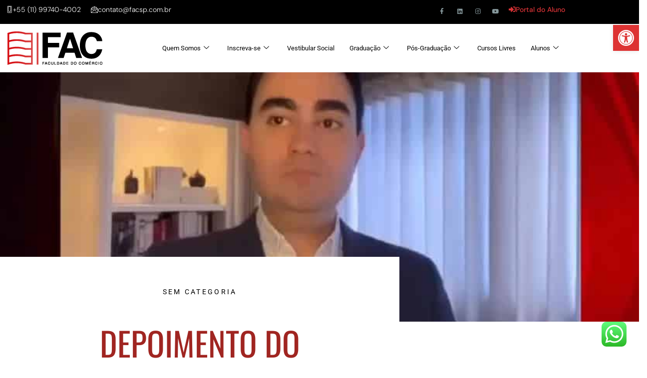

--- FILE ---
content_type: text/html; charset=UTF-8
request_url: https://facsp.com.br/depoimento-do-diretor-geral-da-fac-sp-wilson-victorio-rodrigues-sobre-a-posicao-da-fac-entre-as-5-melhores-faculdades-privadas-do-brasil/
body_size: 32552
content:
<!doctype html>
<html lang="pt-BR">
<head>
	<meta charset="UTF-8">
	<meta name="viewport" content="width=device-width, initial-scale=1">
	<link rel="profile" href="https://gmpg.org/xfn/11">
	<meta name='robots' content='index, follow, max-image-preview:large, max-snippet:-1, max-video-preview:-1' />

	<!-- This site is optimized with the Yoast SEO plugin v26.7 - https://yoast.com/wordpress/plugins/seo/ -->
	<title>Depoimento do Diretor Geral da FAC-SP | Wilson Victorio Rodrigues sobre a posição da FAC entre as 5 melhores faculdades privadas do Brasil - FAC</title>
	<link rel="canonical" href="https://facsp.com.br/depoimento-do-diretor-geral-da-fac-sp-wilson-victorio-rodrigues-sobre-a-posicao-da-fac-entre-as-5-melhores-faculdades-privadas-do-brasil/" />
	<meta property="og:locale" content="pt_BR" />
	<meta property="og:type" content="article" />
	<meta property="og:title" content="Depoimento do Diretor Geral da FAC-SP | Wilson Victorio Rodrigues sobre a posição da FAC entre as 5 melhores faculdades privadas do Brasil - FAC" />
	<meta property="og:url" content="https://facsp.com.br/depoimento-do-diretor-geral-da-fac-sp-wilson-victorio-rodrigues-sobre-a-posicao-da-fac-entre-as-5-melhores-faculdades-privadas-do-brasil/" />
	<meta property="og:site_name" content="FAC" />
	<meta property="article:publisher" content="https://www.facebook.com/facspoficial" />
	<meta property="article:published_time" content="2023-02-07T14:33:19+00:00" />
	<meta property="og:image" content="https://facsp.com.br/wp-content/uploads/2023/02/w.jpg" />
	<meta property="og:image:width" content="825" />
	<meta property="og:image:height" content="468" />
	<meta property="og:image:type" content="image/jpeg" />
	<meta name="author" content="facsp_admin" />
	<meta name="twitter:card" content="summary_large_image" />
	<meta name="twitter:label1" content="Escrito por" />
	<meta name="twitter:data1" content="facsp_admin" />
	<script type="application/ld+json" class="yoast-schema-graph">{"@context":"https://schema.org","@graph":[{"@type":"Article","@id":"https://facsp.com.br/depoimento-do-diretor-geral-da-fac-sp-wilson-victorio-rodrigues-sobre-a-posicao-da-fac-entre-as-5-melhores-faculdades-privadas-do-brasil/#article","isPartOf":{"@id":"https://facsp.com.br/depoimento-do-diretor-geral-da-fac-sp-wilson-victorio-rodrigues-sobre-a-posicao-da-fac-entre-as-5-melhores-faculdades-privadas-do-brasil/"},"author":{"name":"facsp_admin","@id":"https://facsp.com.br/#/schema/person/4d1deedec9994c0c87e5fa25a4780cd2"},"headline":"Depoimento do Diretor Geral da FAC-SP | Wilson Victorio Rodrigues sobre a posição da FAC entre as 5 melhores faculdades privadas do Brasil","datePublished":"2023-02-07T14:33:19+00:00","mainEntityOfPage":{"@id":"https://facsp.com.br/depoimento-do-diretor-geral-da-fac-sp-wilson-victorio-rodrigues-sobre-a-posicao-da-fac-entre-as-5-melhores-faculdades-privadas-do-brasil/"},"wordCount":22,"publisher":{"@id":"https://facsp.com.br/#organization"},"image":{"@id":"https://facsp.com.br/depoimento-do-diretor-geral-da-fac-sp-wilson-victorio-rodrigues-sobre-a-posicao-da-fac-entre-as-5-melhores-faculdades-privadas-do-brasil/#primaryimage"},"thumbnailUrl":"https://facsp.com.br/wp-content/uploads/2023/02/w.jpg","inLanguage":"pt-BR"},{"@type":"WebPage","@id":"https://facsp.com.br/depoimento-do-diretor-geral-da-fac-sp-wilson-victorio-rodrigues-sobre-a-posicao-da-fac-entre-as-5-melhores-faculdades-privadas-do-brasil/","url":"https://facsp.com.br/depoimento-do-diretor-geral-da-fac-sp-wilson-victorio-rodrigues-sobre-a-posicao-da-fac-entre-as-5-melhores-faculdades-privadas-do-brasil/","name":"Depoimento do Diretor Geral da FAC-SP | Wilson Victorio Rodrigues sobre a posição da FAC entre as 5 melhores faculdades privadas do Brasil - FAC","isPartOf":{"@id":"https://facsp.com.br/#website"},"primaryImageOfPage":{"@id":"https://facsp.com.br/depoimento-do-diretor-geral-da-fac-sp-wilson-victorio-rodrigues-sobre-a-posicao-da-fac-entre-as-5-melhores-faculdades-privadas-do-brasil/#primaryimage"},"image":{"@id":"https://facsp.com.br/depoimento-do-diretor-geral-da-fac-sp-wilson-victorio-rodrigues-sobre-a-posicao-da-fac-entre-as-5-melhores-faculdades-privadas-do-brasil/#primaryimage"},"thumbnailUrl":"https://facsp.com.br/wp-content/uploads/2023/02/w.jpg","datePublished":"2023-02-07T14:33:19+00:00","breadcrumb":{"@id":"https://facsp.com.br/depoimento-do-diretor-geral-da-fac-sp-wilson-victorio-rodrigues-sobre-a-posicao-da-fac-entre-as-5-melhores-faculdades-privadas-do-brasil/#breadcrumb"},"inLanguage":"pt-BR","potentialAction":[{"@type":"ReadAction","target":["https://facsp.com.br/depoimento-do-diretor-geral-da-fac-sp-wilson-victorio-rodrigues-sobre-a-posicao-da-fac-entre-as-5-melhores-faculdades-privadas-do-brasil/"]}]},{"@type":"ImageObject","inLanguage":"pt-BR","@id":"https://facsp.com.br/depoimento-do-diretor-geral-da-fac-sp-wilson-victorio-rodrigues-sobre-a-posicao-da-fac-entre-as-5-melhores-faculdades-privadas-do-brasil/#primaryimage","url":"https://facsp.com.br/wp-content/uploads/2023/02/w.jpg","contentUrl":"https://facsp.com.br/wp-content/uploads/2023/02/w.jpg","width":825,"height":468},{"@type":"BreadcrumbList","@id":"https://facsp.com.br/depoimento-do-diretor-geral-da-fac-sp-wilson-victorio-rodrigues-sobre-a-posicao-da-fac-entre-as-5-melhores-faculdades-privadas-do-brasil/#breadcrumb","itemListElement":[{"@type":"ListItem","position":1,"name":"Home","item":"https://facsp.com.br/"},{"@type":"ListItem","position":2,"name":"Blog","item":"https://facsp.com.br/nossoblog/"},{"@type":"ListItem","position":3,"name":"Depoimento do Diretor Geral da FAC-SP | Wilson Victorio Rodrigues sobre a posição da FAC entre as 5 melhores faculdades privadas do Brasil"}]},{"@type":"WebSite","@id":"https://facsp.com.br/#website","url":"https://facsp.com.br/","name":"FAC","description":"Faculdade do Comércio","publisher":{"@id":"https://facsp.com.br/#organization"},"potentialAction":[{"@type":"SearchAction","target":{"@type":"EntryPoint","urlTemplate":"https://facsp.com.br/?s={search_term_string}"},"query-input":{"@type":"PropertyValueSpecification","valueRequired":true,"valueName":"search_term_string"}}],"inLanguage":"pt-BR"},{"@type":"Organization","@id":"https://facsp.com.br/#organization","name":"FAC","url":"https://facsp.com.br/","logo":{"@type":"ImageObject","inLanguage":"pt-BR","@id":"https://facsp.com.br/#/schema/logo/image/","url":"https://facsp.com.br/wp-content/uploads/2023/09/logo-fac-faculdade-do-comercio.png","contentUrl":"https://facsp.com.br/wp-content/uploads/2023/09/logo-fac-faculdade-do-comercio.png","width":190,"height":67,"caption":"FAC"},"image":{"@id":"https://facsp.com.br/#/schema/logo/image/"},"sameAs":["https://www.facebook.com/facspoficial","https://www.instagram.com/faculdadedocomercio","https://www.linkedin.com/company/facspoficial/about/?viewAsMember=true"]},{"@type":"Person","@id":"https://facsp.com.br/#/schema/person/4d1deedec9994c0c87e5fa25a4780cd2","name":"facsp_admin","image":{"@type":"ImageObject","inLanguage":"pt-BR","@id":"https://facsp.com.br/#/schema/person/image/","url":"https://secure.gravatar.com/avatar/5ba6ca19b3e664b0444e6ed28e2f121a149801a1db4bbdc96d9a52b1ec673b6c?s=96&d=mm&r=g","contentUrl":"https://secure.gravatar.com/avatar/5ba6ca19b3e664b0444e6ed28e2f121a149801a1db4bbdc96d9a52b1ec673b6c?s=96&d=mm&r=g","caption":"facsp_admin"},"url":"https://facsp.com.br/author/facsp_admin/"}]}</script>
	<!-- / Yoast SEO plugin. -->


<link rel='dns-prefetch' href='//www.googletagmanager.com' />
<link rel="alternate" type="application/rss+xml" title="Feed para FAC &raquo;" href="https://facsp.com.br/feed/" />
<link rel="alternate" title="oEmbed (JSON)" type="application/json+oembed" href="https://facsp.com.br/wp-json/oembed/1.0/embed?url=https%3A%2F%2Ffacsp.com.br%2Fdepoimento-do-diretor-geral-da-fac-sp-wilson-victorio-rodrigues-sobre-a-posicao-da-fac-entre-as-5-melhores-faculdades-privadas-do-brasil%2F" />
<link rel="alternate" title="oEmbed (XML)" type="text/xml+oembed" href="https://facsp.com.br/wp-json/oembed/1.0/embed?url=https%3A%2F%2Ffacsp.com.br%2Fdepoimento-do-diretor-geral-da-fac-sp-wilson-victorio-rodrigues-sobre-a-posicao-da-fac-entre-as-5-melhores-faculdades-privadas-do-brasil%2F&#038;format=xml" />
<style id='wp-img-auto-sizes-contain-inline-css'>
img:is([sizes=auto i],[sizes^="auto," i]){contain-intrinsic-size:3000px 1500px}
/*# sourceURL=wp-img-auto-sizes-contain-inline-css */
</style>
<link rel='stylesheet' id='ht_ctc_main_css-css' href='https://facsp.com.br/wp-content/plugins/click-to-chat-for-whatsapp/new/inc/assets/css/main.css?ver=4.35' media='all' />
<style id='wp-emoji-styles-inline-css'>

	img.wp-smiley, img.emoji {
		display: inline !important;
		border: none !important;
		box-shadow: none !important;
		height: 1em !important;
		width: 1em !important;
		margin: 0 0.07em !important;
		vertical-align: -0.1em !important;
		background: none !important;
		padding: 0 !important;
	}
/*# sourceURL=wp-emoji-styles-inline-css */
</style>
<link rel='stylesheet' id='wp-block-library-css' href='https://facsp.com.br/wp-includes/css/dist/block-library/style.min.css?ver=4e258c6ae26a55517b0df324cb0b8746' media='all' />
<style id='global-styles-inline-css'>
:root{--wp--preset--aspect-ratio--square: 1;--wp--preset--aspect-ratio--4-3: 4/3;--wp--preset--aspect-ratio--3-4: 3/4;--wp--preset--aspect-ratio--3-2: 3/2;--wp--preset--aspect-ratio--2-3: 2/3;--wp--preset--aspect-ratio--16-9: 16/9;--wp--preset--aspect-ratio--9-16: 9/16;--wp--preset--color--black: #000000;--wp--preset--color--cyan-bluish-gray: #abb8c3;--wp--preset--color--white: #ffffff;--wp--preset--color--pale-pink: #f78da7;--wp--preset--color--vivid-red: #cf2e2e;--wp--preset--color--luminous-vivid-orange: #ff6900;--wp--preset--color--luminous-vivid-amber: #fcb900;--wp--preset--color--light-green-cyan: #7bdcb5;--wp--preset--color--vivid-green-cyan: #00d084;--wp--preset--color--pale-cyan-blue: #8ed1fc;--wp--preset--color--vivid-cyan-blue: #0693e3;--wp--preset--color--vivid-purple: #9b51e0;--wp--preset--gradient--vivid-cyan-blue-to-vivid-purple: linear-gradient(135deg,rgb(6,147,227) 0%,rgb(155,81,224) 100%);--wp--preset--gradient--light-green-cyan-to-vivid-green-cyan: linear-gradient(135deg,rgb(122,220,180) 0%,rgb(0,208,130) 100%);--wp--preset--gradient--luminous-vivid-amber-to-luminous-vivid-orange: linear-gradient(135deg,rgb(252,185,0) 0%,rgb(255,105,0) 100%);--wp--preset--gradient--luminous-vivid-orange-to-vivid-red: linear-gradient(135deg,rgb(255,105,0) 0%,rgb(207,46,46) 100%);--wp--preset--gradient--very-light-gray-to-cyan-bluish-gray: linear-gradient(135deg,rgb(238,238,238) 0%,rgb(169,184,195) 100%);--wp--preset--gradient--cool-to-warm-spectrum: linear-gradient(135deg,rgb(74,234,220) 0%,rgb(151,120,209) 20%,rgb(207,42,186) 40%,rgb(238,44,130) 60%,rgb(251,105,98) 80%,rgb(254,248,76) 100%);--wp--preset--gradient--blush-light-purple: linear-gradient(135deg,rgb(255,206,236) 0%,rgb(152,150,240) 100%);--wp--preset--gradient--blush-bordeaux: linear-gradient(135deg,rgb(254,205,165) 0%,rgb(254,45,45) 50%,rgb(107,0,62) 100%);--wp--preset--gradient--luminous-dusk: linear-gradient(135deg,rgb(255,203,112) 0%,rgb(199,81,192) 50%,rgb(65,88,208) 100%);--wp--preset--gradient--pale-ocean: linear-gradient(135deg,rgb(255,245,203) 0%,rgb(182,227,212) 50%,rgb(51,167,181) 100%);--wp--preset--gradient--electric-grass: linear-gradient(135deg,rgb(202,248,128) 0%,rgb(113,206,126) 100%);--wp--preset--gradient--midnight: linear-gradient(135deg,rgb(2,3,129) 0%,rgb(40,116,252) 100%);--wp--preset--font-size--small: 13px;--wp--preset--font-size--medium: 20px;--wp--preset--font-size--large: 36px;--wp--preset--font-size--x-large: 42px;--wp--preset--spacing--20: 0.44rem;--wp--preset--spacing--30: 0.67rem;--wp--preset--spacing--40: 1rem;--wp--preset--spacing--50: 1.5rem;--wp--preset--spacing--60: 2.25rem;--wp--preset--spacing--70: 3.38rem;--wp--preset--spacing--80: 5.06rem;--wp--preset--shadow--natural: 6px 6px 9px rgba(0, 0, 0, 0.2);--wp--preset--shadow--deep: 12px 12px 50px rgba(0, 0, 0, 0.4);--wp--preset--shadow--sharp: 6px 6px 0px rgba(0, 0, 0, 0.2);--wp--preset--shadow--outlined: 6px 6px 0px -3px rgb(255, 255, 255), 6px 6px rgb(0, 0, 0);--wp--preset--shadow--crisp: 6px 6px 0px rgb(0, 0, 0);}:root { --wp--style--global--content-size: 800px;--wp--style--global--wide-size: 1200px; }:where(body) { margin: 0; }.wp-site-blocks > .alignleft { float: left; margin-right: 2em; }.wp-site-blocks > .alignright { float: right; margin-left: 2em; }.wp-site-blocks > .aligncenter { justify-content: center; margin-left: auto; margin-right: auto; }:where(.wp-site-blocks) > * { margin-block-start: 24px; margin-block-end: 0; }:where(.wp-site-blocks) > :first-child { margin-block-start: 0; }:where(.wp-site-blocks) > :last-child { margin-block-end: 0; }:root { --wp--style--block-gap: 24px; }:root :where(.is-layout-flow) > :first-child{margin-block-start: 0;}:root :where(.is-layout-flow) > :last-child{margin-block-end: 0;}:root :where(.is-layout-flow) > *{margin-block-start: 24px;margin-block-end: 0;}:root :where(.is-layout-constrained) > :first-child{margin-block-start: 0;}:root :where(.is-layout-constrained) > :last-child{margin-block-end: 0;}:root :where(.is-layout-constrained) > *{margin-block-start: 24px;margin-block-end: 0;}:root :where(.is-layout-flex){gap: 24px;}:root :where(.is-layout-grid){gap: 24px;}.is-layout-flow > .alignleft{float: left;margin-inline-start: 0;margin-inline-end: 2em;}.is-layout-flow > .alignright{float: right;margin-inline-start: 2em;margin-inline-end: 0;}.is-layout-flow > .aligncenter{margin-left: auto !important;margin-right: auto !important;}.is-layout-constrained > .alignleft{float: left;margin-inline-start: 0;margin-inline-end: 2em;}.is-layout-constrained > .alignright{float: right;margin-inline-start: 2em;margin-inline-end: 0;}.is-layout-constrained > .aligncenter{margin-left: auto !important;margin-right: auto !important;}.is-layout-constrained > :where(:not(.alignleft):not(.alignright):not(.alignfull)){max-width: var(--wp--style--global--content-size);margin-left: auto !important;margin-right: auto !important;}.is-layout-constrained > .alignwide{max-width: var(--wp--style--global--wide-size);}body .is-layout-flex{display: flex;}.is-layout-flex{flex-wrap: wrap;align-items: center;}.is-layout-flex > :is(*, div){margin: 0;}body .is-layout-grid{display: grid;}.is-layout-grid > :is(*, div){margin: 0;}body{padding-top: 0px;padding-right: 0px;padding-bottom: 0px;padding-left: 0px;}a:where(:not(.wp-element-button)){text-decoration: underline;}:root :where(.wp-element-button, .wp-block-button__link){background-color: #32373c;border-width: 0;color: #fff;font-family: inherit;font-size: inherit;font-style: inherit;font-weight: inherit;letter-spacing: inherit;line-height: inherit;padding-top: calc(0.667em + 2px);padding-right: calc(1.333em + 2px);padding-bottom: calc(0.667em + 2px);padding-left: calc(1.333em + 2px);text-decoration: none;text-transform: inherit;}.has-black-color{color: var(--wp--preset--color--black) !important;}.has-cyan-bluish-gray-color{color: var(--wp--preset--color--cyan-bluish-gray) !important;}.has-white-color{color: var(--wp--preset--color--white) !important;}.has-pale-pink-color{color: var(--wp--preset--color--pale-pink) !important;}.has-vivid-red-color{color: var(--wp--preset--color--vivid-red) !important;}.has-luminous-vivid-orange-color{color: var(--wp--preset--color--luminous-vivid-orange) !important;}.has-luminous-vivid-amber-color{color: var(--wp--preset--color--luminous-vivid-amber) !important;}.has-light-green-cyan-color{color: var(--wp--preset--color--light-green-cyan) !important;}.has-vivid-green-cyan-color{color: var(--wp--preset--color--vivid-green-cyan) !important;}.has-pale-cyan-blue-color{color: var(--wp--preset--color--pale-cyan-blue) !important;}.has-vivid-cyan-blue-color{color: var(--wp--preset--color--vivid-cyan-blue) !important;}.has-vivid-purple-color{color: var(--wp--preset--color--vivid-purple) !important;}.has-black-background-color{background-color: var(--wp--preset--color--black) !important;}.has-cyan-bluish-gray-background-color{background-color: var(--wp--preset--color--cyan-bluish-gray) !important;}.has-white-background-color{background-color: var(--wp--preset--color--white) !important;}.has-pale-pink-background-color{background-color: var(--wp--preset--color--pale-pink) !important;}.has-vivid-red-background-color{background-color: var(--wp--preset--color--vivid-red) !important;}.has-luminous-vivid-orange-background-color{background-color: var(--wp--preset--color--luminous-vivid-orange) !important;}.has-luminous-vivid-amber-background-color{background-color: var(--wp--preset--color--luminous-vivid-amber) !important;}.has-light-green-cyan-background-color{background-color: var(--wp--preset--color--light-green-cyan) !important;}.has-vivid-green-cyan-background-color{background-color: var(--wp--preset--color--vivid-green-cyan) !important;}.has-pale-cyan-blue-background-color{background-color: var(--wp--preset--color--pale-cyan-blue) !important;}.has-vivid-cyan-blue-background-color{background-color: var(--wp--preset--color--vivid-cyan-blue) !important;}.has-vivid-purple-background-color{background-color: var(--wp--preset--color--vivid-purple) !important;}.has-black-border-color{border-color: var(--wp--preset--color--black) !important;}.has-cyan-bluish-gray-border-color{border-color: var(--wp--preset--color--cyan-bluish-gray) !important;}.has-white-border-color{border-color: var(--wp--preset--color--white) !important;}.has-pale-pink-border-color{border-color: var(--wp--preset--color--pale-pink) !important;}.has-vivid-red-border-color{border-color: var(--wp--preset--color--vivid-red) !important;}.has-luminous-vivid-orange-border-color{border-color: var(--wp--preset--color--luminous-vivid-orange) !important;}.has-luminous-vivid-amber-border-color{border-color: var(--wp--preset--color--luminous-vivid-amber) !important;}.has-light-green-cyan-border-color{border-color: var(--wp--preset--color--light-green-cyan) !important;}.has-vivid-green-cyan-border-color{border-color: var(--wp--preset--color--vivid-green-cyan) !important;}.has-pale-cyan-blue-border-color{border-color: var(--wp--preset--color--pale-cyan-blue) !important;}.has-vivid-cyan-blue-border-color{border-color: var(--wp--preset--color--vivid-cyan-blue) !important;}.has-vivid-purple-border-color{border-color: var(--wp--preset--color--vivid-purple) !important;}.has-vivid-cyan-blue-to-vivid-purple-gradient-background{background: var(--wp--preset--gradient--vivid-cyan-blue-to-vivid-purple) !important;}.has-light-green-cyan-to-vivid-green-cyan-gradient-background{background: var(--wp--preset--gradient--light-green-cyan-to-vivid-green-cyan) !important;}.has-luminous-vivid-amber-to-luminous-vivid-orange-gradient-background{background: var(--wp--preset--gradient--luminous-vivid-amber-to-luminous-vivid-orange) !important;}.has-luminous-vivid-orange-to-vivid-red-gradient-background{background: var(--wp--preset--gradient--luminous-vivid-orange-to-vivid-red) !important;}.has-very-light-gray-to-cyan-bluish-gray-gradient-background{background: var(--wp--preset--gradient--very-light-gray-to-cyan-bluish-gray) !important;}.has-cool-to-warm-spectrum-gradient-background{background: var(--wp--preset--gradient--cool-to-warm-spectrum) !important;}.has-blush-light-purple-gradient-background{background: var(--wp--preset--gradient--blush-light-purple) !important;}.has-blush-bordeaux-gradient-background{background: var(--wp--preset--gradient--blush-bordeaux) !important;}.has-luminous-dusk-gradient-background{background: var(--wp--preset--gradient--luminous-dusk) !important;}.has-pale-ocean-gradient-background{background: var(--wp--preset--gradient--pale-ocean) !important;}.has-electric-grass-gradient-background{background: var(--wp--preset--gradient--electric-grass) !important;}.has-midnight-gradient-background{background: var(--wp--preset--gradient--midnight) !important;}.has-small-font-size{font-size: var(--wp--preset--font-size--small) !important;}.has-medium-font-size{font-size: var(--wp--preset--font-size--medium) !important;}.has-large-font-size{font-size: var(--wp--preset--font-size--large) !important;}.has-x-large-font-size{font-size: var(--wp--preset--font-size--x-large) !important;}
:root :where(.wp-block-pullquote){font-size: 1.5em;line-height: 1.6;}
/*# sourceURL=global-styles-inline-css */
</style>
<link rel='stylesheet' id='pojo-a11y-css' href='https://facsp.com.br/wp-content/plugins/pojo-accessibility/modules/legacy/assets/css/style.min.css?ver=1.0.0' media='all' />
<link rel='stylesheet' id='hello-elementor-css' href='https://facsp.com.br/wp-content/themes/hello-elementor/assets/css/reset.css?ver=3.4.5' media='all' />
<link rel='stylesheet' id='hello-elementor-theme-style-css' href='https://facsp.com.br/wp-content/themes/hello-elementor/assets/css/theme.css?ver=3.4.5' media='all' />
<link rel='stylesheet' id='hello-elementor-header-footer-css' href='https://facsp.com.br/wp-content/themes/hello-elementor/assets/css/header-footer.css?ver=3.4.5' media='all' />
<link rel='stylesheet' id='elementor-frontend-css' href='https://facsp.com.br/wp-content/plugins/elementor/assets/css/frontend.min.css?ver=3.34.1' media='all' />
<style id='elementor-frontend-inline-css'>
.elementor-12296 .elementor-element.elementor-element-7dc3b389:not(.elementor-motion-effects-element-type-background), .elementor-12296 .elementor-element.elementor-element-7dc3b389 > .elementor-motion-effects-container > .elementor-motion-effects-layer{background-image:url("https://facsp.com.br/wp-content/uploads/2023/02/w.jpg");}
/*# sourceURL=elementor-frontend-inline-css */
</style>
<link rel='stylesheet' id='elementor-post-5-css' href='https://facsp.com.br/wp-content/uploads/elementor/css/post-5.css?ver=1768277990' media='all' />
<link rel='stylesheet' id='widget-social-icons-css' href='https://facsp.com.br/wp-content/plugins/elementor/assets/css/widget-social-icons.min.css?ver=3.34.1' media='all' />
<link rel='stylesheet' id='e-apple-webkit-css' href='https://facsp.com.br/wp-content/plugins/elementor/assets/css/conditionals/apple-webkit.min.css?ver=3.34.1' media='all' />
<link rel='stylesheet' id='widget-image-css' href='https://facsp.com.br/wp-content/plugins/elementor/assets/css/widget-image.min.css?ver=3.34.1' media='all' />
<link rel='stylesheet' id='widget-heading-css' href='https://facsp.com.br/wp-content/plugins/elementor/assets/css/widget-heading.min.css?ver=3.34.1' media='all' />
<link rel='stylesheet' id='e-sticky-css' href='https://facsp.com.br/wp-content/plugins/elementor-pro/assets/css/modules/sticky.min.css?ver=3.34.0' media='all' />
<link rel='stylesheet' id='widget-icon-list-css' href='https://facsp.com.br/wp-content/plugins/elementor/assets/css/widget-icon-list.min.css?ver=3.34.1' media='all' />
<link rel='stylesheet' id='widget-post-info-css' href='https://facsp.com.br/wp-content/plugins/elementor-pro/assets/css/widget-post-info.min.css?ver=3.34.0' media='all' />
<link rel='stylesheet' id='elementor-icons-shared-0-css' href='https://facsp.com.br/wp-content/plugins/elementor/assets/lib/font-awesome/css/fontawesome.min.css?ver=5.15.3' media='all' />
<link rel='stylesheet' id='elementor-icons-fa-regular-css' href='https://facsp.com.br/wp-content/plugins/elementor/assets/lib/font-awesome/css/regular.min.css?ver=5.15.3' media='all' />
<link rel='stylesheet' id='elementor-icons-fa-solid-css' href='https://facsp.com.br/wp-content/plugins/elementor/assets/lib/font-awesome/css/solid.min.css?ver=5.15.3' media='all' />
<link rel='stylesheet' id='widget-share-buttons-css' href='https://facsp.com.br/wp-content/plugins/elementor-pro/assets/css/widget-share-buttons.min.css?ver=3.34.0' media='all' />
<link rel='stylesheet' id='elementor-icons-fa-brands-css' href='https://facsp.com.br/wp-content/plugins/elementor/assets/lib/font-awesome/css/brands.min.css?ver=5.15.3' media='all' />
<link rel='stylesheet' id='elementor-icons-css' href='https://facsp.com.br/wp-content/plugins/elementor/assets/lib/eicons/css/elementor-icons.min.css?ver=5.45.0' media='all' />
<link rel='stylesheet' id='elementor-post-11005-css' href='https://facsp.com.br/wp-content/uploads/elementor/css/post-11005.css?ver=1768277990' media='all' />
<link rel='stylesheet' id='elementor-post-112-css' href='https://facsp.com.br/wp-content/uploads/elementor/css/post-112.css?ver=1768277991' media='all' />
<link rel='stylesheet' id='elementor-post-12296-css' href='https://facsp.com.br/wp-content/uploads/elementor/css/post-12296.css?ver=1768277995' media='all' />
<link rel='stylesheet' id='tablepress-default-css' href='https://facsp.com.br/wp-content/plugins/tablepress/css/build/default.css?ver=3.2.6' media='all' />
<link rel='stylesheet' id='hello-elementor-child-style-css' href='https://facsp.com.br/wp-content/themes/hello-theme-child-master/style.css?ver=2.0.0' media='all' />
<link rel='stylesheet' id='ekit-widget-styles-css' href='https://facsp.com.br/wp-content/plugins/elementskit-lite/widgets/init/assets/css/widget-styles.css?ver=3.7.8' media='all' />
<link rel='stylesheet' id='ekit-responsive-css' href='https://facsp.com.br/wp-content/plugins/elementskit-lite/widgets/init/assets/css/responsive.css?ver=3.7.8' media='all' />
<link rel='stylesheet' id='elementor-gf-local-dmsans-css' href='https://facsp.com.br/wp-content/uploads/elementor/google-fonts/css/dmsans.css?ver=1742826421' media='all' />
<link rel='stylesheet' id='elementor-gf-local-roboto-css' href='https://facsp.com.br/wp-content/uploads/elementor/google-fonts/css/roboto.css?ver=1742826524' media='all' />
<link rel='stylesheet' id='elementor-gf-local-oswald-css' href='https://facsp.com.br/wp-content/uploads/elementor/google-fonts/css/oswald.css?ver=1742826530' media='all' />
<link rel='stylesheet' id='elementor-icons-ekiticons-css' href='https://facsp.com.br/wp-content/plugins/elementskit-lite/modules/elementskit-icon-pack/assets/css/ekiticons.css?ver=3.7.8' media='all' />
<script src="https://facsp.com.br/wp-includes/js/jquery/jquery.min.js?ver=3.7.1" id="jquery-core-js"></script>
<script src="https://facsp.com.br/wp-includes/js/jquery/jquery-migrate.min.js?ver=3.4.1" id="jquery-migrate-js"></script>
<link rel="https://api.w.org/" href="https://facsp.com.br/wp-json/" /><link rel="alternate" title="JSON" type="application/json" href="https://facsp.com.br/wp-json/wp/v2/posts/10568" /><meta name="generator" content="Site Kit by Google 1.168.0" /><style type="text/css">
#pojo-a11y-toolbar .pojo-a11y-toolbar-toggle a{ background-color: #dd3333;	color: #ffffff;}
#pojo-a11y-toolbar .pojo-a11y-toolbar-overlay, #pojo-a11y-toolbar .pojo-a11y-toolbar-overlay ul.pojo-a11y-toolbar-items.pojo-a11y-links{ border-color: #dd3333;}
body.pojo-a11y-focusable a:focus{ outline-style: solid !important;	outline-width: 1px !important;	outline-color: #FF0000 !important;}
#pojo-a11y-toolbar{ top: 50px !important;}
#pojo-a11y-toolbar .pojo-a11y-toolbar-overlay{ background-color: #ffffff;}
#pojo-a11y-toolbar .pojo-a11y-toolbar-overlay ul.pojo-a11y-toolbar-items li.pojo-a11y-toolbar-item a, #pojo-a11y-toolbar .pojo-a11y-toolbar-overlay p.pojo-a11y-toolbar-title{ color: #333333;}
#pojo-a11y-toolbar .pojo-a11y-toolbar-overlay ul.pojo-a11y-toolbar-items li.pojo-a11y-toolbar-item a.active{ background-color: #4054b2;	color: #ffffff;}
@media (max-width: 767px) { #pojo-a11y-toolbar { top: 50px !important; } }</style><meta name="generator" content="Elementor 3.34.1; features: additional_custom_breakpoints; settings: css_print_method-external, google_font-enabled, font_display-swap">
<!-- Global site tag (gtag.js) - Google Analytics -->
<script async src="https://www.googletagmanager.com/gtag/js?id=G-C738NB51TS"></script>
<script>
  window.dataLayer = window.dataLayer || [];
  function gtag(){dataLayer.push(arguments);}
  gtag('js', new Date());

  gtag('config', 'G-C738NB51TS');
</script>

<meta name="facebook-domain-verification" content="rb96jjd4x2ysie827hrz4rcc5talho" />
<!-- Global site tag (gtag.js) - Google Ads: 654206922 -->
<script async src="https://www.googletagmanager.com/gtag/js?id=AW-654206922"></script>
<script>
  window.dataLayer = window.dataLayer || [];
  function gtag(){dataLayer.push(arguments);}
  gtag('js', new Date());

  gtag('config', 'AW-654206922');
</script>
<!-- Google Tag Manager -->
<script>(function(w,d,s,l,i){w[l]=w[l]||[];w[l].push({'gtm.start':
new Date().getTime(),event:'gtm.js'});var f=d.getElementsByTagName(s)[0],
j=d.createElement(s),dl=l!='dataLayer'?'&l='+l:'';j.async=true;j.src=
'https://www.googletagmanager.com/gtm.js?id='+i+dl;f.parentNode.insertBefore(j,f);
})(window,document,'script','dataLayer','GTM-T4HHSRS');</script>
<!-- End Google Tag Manager -->
<!-- Google tag (gtag.js) -->
<script async src="https://www.googletagmanager.com/gtag/js?id=G-1N3DRDYMT2"></script>
<script>
  window.dataLayer = window.dataLayer || [];
  function gtag(){dataLayer.push(arguments);}
  gtag('js', new Date());

  gtag('config', 'G-1N3DRDYMT2');
</script>
			<style>
				.e-con.e-parent:nth-of-type(n+4):not(.e-lazyloaded):not(.e-no-lazyload),
				.e-con.e-parent:nth-of-type(n+4):not(.e-lazyloaded):not(.e-no-lazyload) * {
					background-image: none !important;
				}
				@media screen and (max-height: 1024px) {
					.e-con.e-parent:nth-of-type(n+3):not(.e-lazyloaded):not(.e-no-lazyload),
					.e-con.e-parent:nth-of-type(n+3):not(.e-lazyloaded):not(.e-no-lazyload) * {
						background-image: none !important;
					}
				}
				@media screen and (max-height: 640px) {
					.e-con.e-parent:nth-of-type(n+2):not(.e-lazyloaded):not(.e-no-lazyload),
					.e-con.e-parent:nth-of-type(n+2):not(.e-lazyloaded):not(.e-no-lazyload) * {
						background-image: none !important;
					}
				}
			</style>
			<meta name="generator" content="Powered by Slider Revolution 6.7.40 - responsive, Mobile-Friendly Slider Plugin for WordPress with comfortable drag and drop interface." />
<link rel="icon" href="https://facsp.com.br/wp-content/uploads/2023/12/cropped-cropped-PRINCIPAL-32x32.png" sizes="32x32" />
<link rel="icon" href="https://facsp.com.br/wp-content/uploads/2023/12/cropped-cropped-PRINCIPAL-192x192.png" sizes="192x192" />
<link rel="apple-touch-icon" href="https://facsp.com.br/wp-content/uploads/2023/12/cropped-cropped-PRINCIPAL-180x180.png" />
<meta name="msapplication-TileImage" content="https://facsp.com.br/wp-content/uploads/2023/12/cropped-cropped-PRINCIPAL-270x270.png" />
<script>function setREVStartSize(e){
			//window.requestAnimationFrame(function() {
				window.RSIW = window.RSIW===undefined ? window.innerWidth : window.RSIW;
				window.RSIH = window.RSIH===undefined ? window.innerHeight : window.RSIH;
				try {
					var pw = document.getElementById(e.c).parentNode.offsetWidth,
						newh;
					pw = pw===0 || isNaN(pw) || (e.l=="fullwidth" || e.layout=="fullwidth") ? window.RSIW : pw;
					e.tabw = e.tabw===undefined ? 0 : parseInt(e.tabw);
					e.thumbw = e.thumbw===undefined ? 0 : parseInt(e.thumbw);
					e.tabh = e.tabh===undefined ? 0 : parseInt(e.tabh);
					e.thumbh = e.thumbh===undefined ? 0 : parseInt(e.thumbh);
					e.tabhide = e.tabhide===undefined ? 0 : parseInt(e.tabhide);
					e.thumbhide = e.thumbhide===undefined ? 0 : parseInt(e.thumbhide);
					e.mh = e.mh===undefined || e.mh=="" || e.mh==="auto" ? 0 : parseInt(e.mh,0);
					if(e.layout==="fullscreen" || e.l==="fullscreen")
						newh = Math.max(e.mh,window.RSIH);
					else{
						e.gw = Array.isArray(e.gw) ? e.gw : [e.gw];
						for (var i in e.rl) if (e.gw[i]===undefined || e.gw[i]===0) e.gw[i] = e.gw[i-1];
						e.gh = e.el===undefined || e.el==="" || (Array.isArray(e.el) && e.el.length==0)? e.gh : e.el;
						e.gh = Array.isArray(e.gh) ? e.gh : [e.gh];
						for (var i in e.rl) if (e.gh[i]===undefined || e.gh[i]===0) e.gh[i] = e.gh[i-1];
											
						var nl = new Array(e.rl.length),
							ix = 0,
							sl;
						e.tabw = e.tabhide>=pw ? 0 : e.tabw;
						e.thumbw = e.thumbhide>=pw ? 0 : e.thumbw;
						e.tabh = e.tabhide>=pw ? 0 : e.tabh;
						e.thumbh = e.thumbhide>=pw ? 0 : e.thumbh;
						for (var i in e.rl) nl[i] = e.rl[i]<window.RSIW ? 0 : e.rl[i];
						sl = nl[0];
						for (var i in nl) if (sl>nl[i] && nl[i]>0) { sl = nl[i]; ix=i;}
						var m = pw>(e.gw[ix]+e.tabw+e.thumbw) ? 1 : (pw-(e.tabw+e.thumbw)) / (e.gw[ix]);
						newh =  (e.gh[ix] * m) + (e.tabh + e.thumbh);
					}
					var el = document.getElementById(e.c);
					if (el!==null && el) el.style.height = newh+"px";
					el = document.getElementById(e.c+"_wrapper");
					if (el!==null && el) {
						el.style.height = newh+"px";
						el.style.display = "block";
					}
				} catch(e){
					console.log("Failure at Presize of Slider:" + e)
				}
			//});
		  };</script>
<meta name="generator" content="WP Rocket 3.20.2" data-wpr-features="wpr_image_dimensions wpr_preload_links wpr_host_fonts_locally wpr_desktop" /></head>
<body data-rsssl=1 class="wp-singular post-template-default single single-post postid-10568 single-format-standard wp-custom-logo wp-embed-responsive wp-theme-hello-elementor wp-child-theme-hello-theme-child-master hello-elementor-default elementor-default elementor-kit-5 elementor-page-12296">

<!-- Google Tag Manager (noscript) -->
<noscript><iframe src="https://www.googletagmanager.com/ns.html?id=GTM-T4HHSRS"
height="0" width="0" style="display:none;visibility:hidden"></iframe></noscript>
<!-- End Google Tag Manager (noscript) -->

<a class="skip-link screen-reader-text" href="#content">Ir para o conteúdo</a>

		<header data-rocket-location-hash="48b6563f68c948b94f100357ed034b0e" data-elementor-type="header" data-elementor-id="11005" class="elementor elementor-11005 elementor-location-header" data-elementor-post-type="elementor_library">
					<section class="elementor-section elementor-top-section elementor-element elementor-element-a32d669 elementor-section-boxed elementor-section-height-default elementor-section-height-default" data-id="a32d669" data-element_type="section" data-settings="{&quot;background_background&quot;:&quot;classic&quot;}">
						<div data-rocket-location-hash="82f6c6a00e9a86a2eaa3cc6e8d136714" class="elementor-container elementor-column-gap-default">
					<div class="elementor-column elementor-col-50 elementor-top-column elementor-element elementor-element-d9d84fc" data-id="d9d84fc" data-element_type="column">
			<div class="elementor-widget-wrap elementor-element-populated">
						<div class="elementor-element elementor-element-59709de3 elementor-align-left elementor-widget__width-auto elementor-widget elementor-widget-button" data-id="59709de3" data-element_type="widget" data-widget_type="button.default">
				<div class="elementor-widget-container">
									<div class="elementor-button-wrapper">
					<a class="elementor-button elementor-button-link elementor-size-sm" href="https://wa.me/+5511997404002">
						<span class="elementor-button-content-wrapper">
						<span class="elementor-button-icon">
				<i aria-hidden="true" class="icon icon-smartphone"></i>			</span>
									<span class="elementor-button-text"> +55 (11) 99740-4002</span>
					</span>
					</a>
				</div>
								</div>
				</div>
				<div class="elementor-element elementor-element-2dd30201 elementor-align-left elementor-widget__width-auto elementor-widget elementor-widget-button" data-id="2dd30201" data-element_type="widget" data-widget_type="button.default">
				<div class="elementor-widget-container">
									<div class="elementor-button-wrapper">
					<a class="elementor-button elementor-button-link elementor-size-sm" href="mailto:contato@facsp.com.br">
						<span class="elementor-button-content-wrapper">
						<span class="elementor-button-icon">
				<i aria-hidden="true" class="icon icon-message-1"></i>			</span>
									<span class="elementor-button-text">contato@facsp.com.br</span>
					</span>
					</a>
				</div>
								</div>
				</div>
					</div>
		</div>
				<div class="elementor-column elementor-col-50 elementor-top-column elementor-element elementor-element-7788ff6" data-id="7788ff6" data-element_type="column">
			<div class="elementor-widget-wrap elementor-element-populated">
						<div class="elementor-element elementor-element-6d491073 elementor-shape-square e-grid-align-right elementor-widget__width-auto elementor-grid-0 elementor-widget elementor-widget-social-icons" data-id="6d491073" data-element_type="widget" data-widget_type="social-icons.default">
				<div class="elementor-widget-container">
							<div class="elementor-social-icons-wrapper elementor-grid" role="list">
							<span class="elementor-grid-item" role="listitem">
					<a class="elementor-icon elementor-social-icon elementor-social-icon-facebook-f elementor-repeater-item-fac13cb" href="https://www.facebook.com/facspoficial" target="_blank">
						<span class="elementor-screen-only">Facebook-f</span>
						<i aria-hidden="true" class="fab fa-facebook-f"></i>					</a>
				</span>
							<span class="elementor-grid-item" role="listitem">
					<a class="elementor-icon elementor-social-icon elementor-social-icon-linkedin elementor-repeater-item-2b24867" href="https://www.linkedin.com/company/facspoficial/about/?viewAsMember=true" target="_blank">
						<span class="elementor-screen-only">Linkedin</span>
						<i aria-hidden="true" class="fab fa-linkedin"></i>					</a>
				</span>
							<span class="elementor-grid-item" role="listitem">
					<a class="elementor-icon elementor-social-icon elementor-social-icon-instagram elementor-repeater-item-84d51a0" href="https://www.instagram.com/faculdadedocomercio?igshid=MTNiYzNiMzkwZA==" target="_blank">
						<span class="elementor-screen-only">Instagram</span>
						<i aria-hidden="true" class="fab fa-instagram"></i>					</a>
				</span>
							<span class="elementor-grid-item" role="listitem">
					<a class="elementor-icon elementor-social-icon elementor-social-icon-youtube elementor-repeater-item-467570f" href="https://www.youtube.com/@faculdadedocomercio" target="_blank">
						<span class="elementor-screen-only">Youtube</span>
						<i aria-hidden="true" class="fab fa-youtube"></i>					</a>
				</span>
					</div>
						</div>
				</div>
				<div class="elementor-element elementor-element-8bc0efa elementor-align-left elementor-widget__width-auto elementor-mobile-align-center elementor-widget-mobile__width-inherit elementor-widget elementor-widget-button" data-id="8bc0efa" data-element_type="widget" data-widget_type="button.default">
				<div class="elementor-widget-container">
									<div class="elementor-button-wrapper">
					<a class="elementor-button elementor-button-link elementor-size-sm" href="https://sis.facsp.com.br/PORTAL_ALUNO/login.aspx" target="_blank">
						<span class="elementor-button-content-wrapper">
						<span class="elementor-button-icon">
				<i aria-hidden="true" class="fas fa-sign-in-alt"></i>			</span>
									<span class="elementor-button-text">Portal do Aluno</span>
					</span>
					</a>
				</div>
								</div>
				</div>
					</div>
		</div>
					</div>
		</section>
				<section class="elementor-section elementor-top-section elementor-element elementor-element-f3e8d6c elementor-section-boxed elementor-section-height-default elementor-section-height-default" data-id="f3e8d6c" data-element_type="section" data-settings="{&quot;background_background&quot;:&quot;classic&quot;,&quot;sticky&quot;:&quot;top&quot;,&quot;sticky_on&quot;:[&quot;desktop&quot;,&quot;tablet&quot;],&quot;sticky_offset&quot;:0,&quot;sticky_effects_offset&quot;:0,&quot;sticky_anchor_link_offset&quot;:0}">
						<div data-rocket-location-hash="b3be091174dcd2d7573499587c59c9d9" class="elementor-container elementor-column-gap-default">
					<div class="elementor-column elementor-col-50 elementor-top-column elementor-element elementor-element-b8ffdec" data-id="b8ffdec" data-element_type="column">
			<div class="elementor-widget-wrap elementor-element-populated">
						<div class="elementor-element elementor-element-2113ed9b elementor-widget elementor-widget-image" data-id="2113ed9b" data-element_type="widget" data-widget_type="image.default">
				<div class="elementor-widget-container">
																<a href="https://facsp.com.br">
							<img width="190" height="67" src="https://facsp.com.br/wp-content/uploads/2023/09/logo-fac-faculdade-do-comercio.png" class="attachment-full size-full wp-image-11638" alt="" />								</a>
															</div>
				</div>
					</div>
		</div>
				<div class="elementor-column elementor-col-50 elementor-top-column elementor-element elementor-element-2020693" data-id="2020693" data-element_type="column">
			<div class="elementor-widget-wrap elementor-element-populated">
						<div class="elementor-element elementor-element-4cd4162 elementor-hidden-desktop elementor-widget elementor-widget-heading" data-id="4cd4162" data-element_type="widget" data-widget_type="heading.default">
				<div class="elementor-widget-container">
					<p class="elementor-heading-title elementor-size-default">menu</p>				</div>
				</div>
				<div class="elementor-element elementor-element-2163c2e elementor-widget elementor-widget-ekit-nav-menu" data-id="2163c2e" data-element_type="widget" data-widget_type="ekit-nav-menu.default">
				<div class="elementor-widget-container">
							<nav class="ekit-wid-con ekit_menu_responsive_tablet" 
			data-hamburger-icon="icon icon-menu1" 
			data-hamburger-icon-type="icon" 
			data-responsive-breakpoint="1024">
			            <button class="elementskit-menu-hamburger elementskit-menu-toggler"  type="button" aria-label="hamburger-icon">
                <i aria-hidden="true" class="ekit-menu-icon icon icon-menu1"></i>            </button>
            <div id="ekit-megamenu-menu-principal" class="elementskit-menu-container elementskit-menu-offcanvas-elements elementskit-navbar-nav-default ekit-nav-menu-one-page-no ekit-nav-dropdown-hover"><ul id="menu-menu-principal" class="elementskit-navbar-nav elementskit-menu-po-right submenu-click-on-icon"><li id="menu-item-27" class="menu-item menu-item-type-custom menu-item-object-custom menu-item-27 nav-item elementskit-dropdown-has top_position elementskit-dropdown-menu-default_width elementskit-megamenu-has elementskit-mobile-builder-content" data-vertical-menu=750px><a href="#" class="ekit-menu-nav-link">Quem Somos<i aria-hidden="true" class="icon icon-down-arrow1 elementskit-submenu-indicator"></i></a><div class="elementskit-megamenu-panel">		<div data-elementor-type="wp-post" data-elementor-id="11057" class="elementor elementor-11057" data-elementor-post-type="elementskit_content">
						<section class="elementor-section elementor-top-section elementor-element elementor-element-3cea952 elementor-section-boxed elementor-section-height-default elementor-section-height-default" data-id="3cea952" data-element_type="section" data-settings="{&quot;background_background&quot;:&quot;classic&quot;}">
						<div data-rocket-location-hash="97c4beeda535457bbe628aa457eec642" class="elementor-container elementor-column-gap-default">
					<div class="elementor-column elementor-col-100 elementor-top-column elementor-element elementor-element-e45abbf" data-id="e45abbf" data-element_type="column">
			<div class="elementor-widget-wrap elementor-element-populated">
						<section class="elementor-section elementor-inner-section elementor-element elementor-element-5d16cb0 elementor-section-boxed elementor-section-height-default elementor-section-height-default" data-id="5d16cb0" data-element_type="section">
						<div data-rocket-location-hash="1e476ed8521e5a63ab5ef03e120f49ec" class="elementor-container elementor-column-gap-default">
					<div class="elementor-column elementor-col-50 elementor-inner-column elementor-element elementor-element-a2e7283" data-id="a2e7283" data-element_type="column">
			<div class="elementor-widget-wrap elementor-element-populated">
						<div class="elementor-element elementor-element-4b311ee elementor-icon-list--layout-traditional elementor-list-item-link-full_width elementor-widget elementor-widget-icon-list" data-id="4b311ee" data-element_type="widget" data-widget_type="icon-list.default">
				<div class="elementor-widget-container">
							<ul class="elementor-icon-list-items">
							<li class="elementor-icon-list-item">
											<a href="https://facsp.com.br/institucional/">

												<span class="elementor-icon-list-icon">
							<i aria-hidden="true" class="far fa-user-circle"></i>						</span>
										<span class="elementor-icon-list-text">Quem Somos</span>
											</a>
									</li>
								<li class="elementor-icon-list-item">
											<a href="https://facsp.com.br/emec/">

												<span class="elementor-icon-list-icon">
							<i aria-hidden="true" class="fas fa-graduation-cap"></i>						</span>
										<span class="elementor-icon-list-text">E-MEC</span>
											</a>
									</li>
								<li class="elementor-icon-list-item">
											<a href="https://cacb.org.br/" target="_blank">

												<span class="elementor-icon-list-icon">
							<i aria-hidden="true" class="far fa-building"></i>						</span>
										<span class="elementor-icon-list-text">CACB</span>
											</a>
									</li>
								<li class="elementor-icon-list-item">
											<a href="https://facsp.com.br/federacoes/">

												<span class="elementor-icon-list-icon">
							<i aria-hidden="true" class="fas fa-network-wired"></i>						</span>
										<span class="elementor-icon-list-text">Federações</span>
											</a>
									</li>
								<li class="elementor-icon-list-item">
											<a href="https://facsp.com.br/infraestrutura/">

												<span class="elementor-icon-list-icon">
							<i aria-hidden="true" class="fas fa-cogs"></i>						</span>
										<span class="elementor-icon-list-text">Infraestrutura</span>
											</a>
									</li>
						</ul>
						</div>
				</div>
					</div>
		</div>
				<div class="elementor-column elementor-col-50 elementor-inner-column elementor-element elementor-element-a333ad3" data-id="a333ad3" data-element_type="column">
			<div class="elementor-widget-wrap elementor-element-populated">
						<div class="elementor-element elementor-element-aa4fd33 elementor-icon-list--layout-traditional elementor-list-item-link-full_width elementor-widget elementor-widget-icon-list" data-id="aa4fd33" data-element_type="widget" data-widget_type="icon-list.default">
				<div class="elementor-widget-container">
							<ul class="elementor-icon-list-items">
							<li class="elementor-icon-list-item">
											<a href="https://vagas.facsp.com.br/" target="_blank">

												<span class="elementor-icon-list-icon">
							<i aria-hidden="true" class="fas fa-chart-line"></i>						</span>
										<span class="elementor-icon-list-text">Empregabilidade</span>
											</a>
									</li>
								<li class="elementor-icon-list-item">
											<a href="https://facsp.com.br/como-ingressar/">

												<span class="elementor-icon-list-icon">
							<i aria-hidden="true" class="fas fa-sign-in-alt"></i>						</span>
										<span class="elementor-icon-list-text">Como ingressar</span>
											</a>
									</li>
								<li class="elementor-icon-list-item">
											<a href="https://facsp.com.br/bolsas-e-descontos/">

												<span class="elementor-icon-list-icon">
							<i aria-hidden="true" class="fas fa-school"></i>						</span>
										<span class="elementor-icon-list-text">Bolsas e descontos</span>
											</a>
									</li>
								<li class="elementor-icon-list-item">
											<a href="https://facsp.com.br/politicas-de-ensino/">

												<span class="elementor-icon-list-icon">
							<i aria-hidden="true" class="fas fa-scroll"></i>						</span>
										<span class="elementor-icon-list-text">Politicas de Ensino</span>
											</a>
									</li>
								<li class="elementor-icon-list-item">
											<a href="https://facsp.com.br/como-funciona/">

												<span class="elementor-icon-list-icon">
							<i aria-hidden="true" class="far fa-lightbulb"></i>						</span>
										<span class="elementor-icon-list-text">Como Funciona</span>
											</a>
									</li>
								<li class="elementor-icon-list-item">
											<a href="https://facsp.com.br/convenios/">

												<span class="elementor-icon-list-icon">
							<i aria-hidden="true" class="fas fa-handshake"></i>						</span>
										<span class="elementor-icon-list-text">Convênios</span>
											</a>
									</li>
						</ul>
						</div>
				</div>
					</div>
		</div>
					</div>
		</section>
					</div>
		</div>
					</div>
		</section>
				</div>
		</div></li>
<li id="menu-item-24" class="menu-item menu-item-type-custom menu-item-object-custom menu-item-24 nav-item elementskit-dropdown-has top_position elementskit-dropdown-menu-custom_width elementskit-megamenu-has elementskit-mobile-builder-content" data-vertical-menu=950px><a href="https://facsp.com.br/inscrevase/" class="ekit-menu-nav-link">Inscreva-se<i aria-hidden="true" class="icon icon-down-arrow1 elementskit-submenu-indicator"></i></a><div class="elementskit-megamenu-panel">		<div data-elementor-type="wp-post" data-elementor-id="11008" class="elementor elementor-11008" data-elementor-post-type="elementskit_content">
						<section class="elementor-section elementor-top-section elementor-element elementor-element-13b4207 elementor-section-boxed elementor-section-height-default elementor-section-height-default" data-id="13b4207" data-element_type="section" data-settings="{&quot;background_background&quot;:&quot;classic&quot;}">
						<div data-rocket-location-hash="c0a8692ba87932e4b64164f91c78807d" class="elementor-container elementor-column-gap-default">
					<div class="elementor-column elementor-col-100 elementor-top-column elementor-element elementor-element-7d2f412" data-id="7d2f412" data-element_type="column">
			<div class="elementor-widget-wrap elementor-element-populated">
						<section class="elementor-section elementor-inner-section elementor-element elementor-element-30368bb elementor-section-boxed elementor-section-height-default elementor-section-height-default" data-id="30368bb" data-element_type="section">
						<div class="elementor-container elementor-column-gap-default">
					<div class="elementor-column elementor-col-33 elementor-inner-column elementor-element elementor-element-091d9eb" data-id="091d9eb" data-element_type="column">
			<div class="elementor-widget-wrap elementor-element-populated">
						<div class="elementor-element elementor-element-a584e58 elementor-widget elementor-widget-heading" data-id="a584e58" data-element_type="widget" data-widget_type="heading.default">
				<div class="elementor-widget-container">
					<h3 class="elementor-heading-title elementor-size-default">Graduação EAD</h3>				</div>
				</div>
				<div class="elementor-element elementor-element-32915eb elementor-icon-list--layout-traditional elementor-list-item-link-full_width elementor-widget elementor-widget-icon-list" data-id="32915eb" data-element_type="widget" data-widget_type="icon-list.default">
				<div class="elementor-widget-container">
							<ul class="elementor-icon-list-items">
							<li class="elementor-icon-list-item">
											<a href="https://crm.facsp.com.br/login/333">

												<span class="elementor-icon-list-icon">
							<i aria-hidden="true" class="fas fa-sign-in-alt"></i>						</span>
										<span class="elementor-icon-list-text">Vestibular Digital</span>
											</a>
									</li>
								<li class="elementor-icon-list-item">
											<a href="https://crm.facsp.com.br/login/327">

												<span class="elementor-icon-list-icon">
							<i aria-hidden="true" class="fas fa-sign-in-alt"></i>						</span>
										<span class="elementor-icon-list-text">Use sua nota do Enem</span>
											</a>
									</li>
								<li class="elementor-icon-list-item">
											<a href="https://crm.facsp.com.br/login/324">

												<span class="elementor-icon-list-icon">
							<i aria-hidden="true" class="fas fa-sign-in-alt"></i>						</span>
										<span class="elementor-icon-list-text">2ª Graduação</span>
											</a>
									</li>
								<li class="elementor-icon-list-item">
											<a href="https://crm.facsp.com.br/login/332">

												<span class="elementor-icon-list-icon">
							<i aria-hidden="true" class="fas fa-sign-in-alt"></i>						</span>
										<span class="elementor-icon-list-text">Transferência</span>
											</a>
									</li>
								<li class="elementor-icon-list-item">
											<a href="https://crm.facsp.com.br/login/331">

												<span class="elementor-icon-list-icon">
							<i aria-hidden="true" class="fas fa-sign-in-alt"></i>						</span>
										<span class="elementor-icon-list-text">Material de Construção</span>
											</a>
									</li>
						</ul>
						</div>
				</div>
					</div>
		</div>
				<div class="elementor-column elementor-col-33 elementor-inner-column elementor-element elementor-element-4c0746e" data-id="4c0746e" data-element_type="column">
			<div class="elementor-widget-wrap elementor-element-populated">
						<div class="elementor-element elementor-element-48c46d8 elementor-widget elementor-widget-heading" data-id="48c46d8" data-element_type="widget" data-widget_type="heading.default">
				<div class="elementor-widget-container">
					<h2 class="elementor-heading-title elementor-size-default">Graduação Presencial</h2>				</div>
				</div>
				<div class="elementor-element elementor-element-81942d4 elementor-icon-list--layout-traditional elementor-list-item-link-full_width elementor-widget elementor-widget-icon-list" data-id="81942d4" data-element_type="widget" data-widget_type="icon-list.default">
				<div class="elementor-widget-container">
							<ul class="elementor-icon-list-items">
							<li class="elementor-icon-list-item">
											<a href="https://crm.facsp.com.br/login/15">

												<span class="elementor-icon-list-icon">
							<i aria-hidden="true" class="fas fa-sign-in-alt"></i>						</span>
										<span class="elementor-icon-list-text">Vestibular Digital</span>
											</a>
									</li>
								<li class="elementor-icon-list-item">
											<a href="https://crm.facsp.com.br/login/312">

												<span class="elementor-icon-list-icon">
							<i aria-hidden="true" class="fas fa-sign-in-alt"></i>						</span>
										<span class="elementor-icon-list-text">Use sua nota do Enem</span>
											</a>
									</li>
								<li class="elementor-icon-list-item">
											<a href="https://crm.facsp.com.br/login/310">

												<span class="elementor-icon-list-icon">
							<i aria-hidden="true" class="fas fa-sign-in-alt"></i>						</span>
										<span class="elementor-icon-list-text">2ª Graduação</span>
											</a>
									</li>
								<li class="elementor-icon-list-item">
											<a href="https://crm.facsp.com.br/login/317">

												<span class="elementor-icon-list-icon">
							<i aria-hidden="true" class="fas fa-sign-in-alt"></i>						</span>
										<span class="elementor-icon-list-text">Transferência</span>
											</a>
									</li>
						</ul>
						</div>
				</div>
					</div>
		</div>
				<div class="elementor-column elementor-col-33 elementor-inner-column elementor-element elementor-element-06dfb59" data-id="06dfb59" data-element_type="column">
			<div class="elementor-widget-wrap elementor-element-populated">
						<div class="elementor-element elementor-element-c5ba275 elementor-widget elementor-widget-heading" data-id="c5ba275" data-element_type="widget" data-widget_type="heading.default">
				<div class="elementor-widget-container">
					<h3 class="elementor-heading-title elementor-size-default">Graduação Semipresencial</h3>				</div>
				</div>
				<div class="elementor-element elementor-element-67ab4d4 elementor-icon-list--layout-traditional elementor-list-item-link-full_width elementor-widget elementor-widget-icon-list" data-id="67ab4d4" data-element_type="widget" data-widget_type="icon-list.default">
				<div class="elementor-widget-container">
							<ul class="elementor-icon-list-items">
							<li class="elementor-icon-list-item">
											<a href="https://crm.facsp.com.br/login/316">

												<span class="elementor-icon-list-icon">
							<i aria-hidden="true" class="fas fa-sign-in-alt"></i>						</span>
										<span class="elementor-icon-list-text">Vestibular Digital</span>
											</a>
									</li>
								<li class="elementor-icon-list-item">
											<a href="https://crm.facsp.com.br/login/313">

												<span class="elementor-icon-list-icon">
							<i aria-hidden="true" class="fas fa-sign-in-alt"></i>						</span>
										<span class="elementor-icon-list-text">Use sua nota do Enem</span>
											</a>
									</li>
								<li class="elementor-icon-list-item">
											<a href="https://crm.facsp.com.br/login/311">

												<span class="elementor-icon-list-icon">
							<i aria-hidden="true" class="fas fa-sign-in-alt"></i>						</span>
										<span class="elementor-icon-list-text">2ª Graduação</span>
											</a>
									</li>
						</ul>
						</div>
				</div>
					</div>
		</div>
					</div>
		</section>
				<section class="elementor-section elementor-inner-section elementor-element elementor-element-8111912 elementor-section-boxed elementor-section-height-default elementor-section-height-default" data-id="8111912" data-element_type="section">
						<div class="elementor-container elementor-column-gap-default">
					<div class="elementor-column elementor-col-50 elementor-inner-column elementor-element elementor-element-590a337" data-id="590a337" data-element_type="column">
			<div class="elementor-widget-wrap elementor-element-populated">
						<div class="elementor-element elementor-element-1bb0373 elementor-align-justify elementor-widget elementor-widget-button" data-id="1bb0373" data-element_type="widget" data-widget_type="button.default">
				<div class="elementor-widget-container">
									<div class="elementor-button-wrapper">
					<a class="elementor-button elementor-button-link elementor-size-sm" href="https://crm.facsp.com.br/login/336">
						<span class="elementor-button-content-wrapper">
									<span class="elementor-button-text">Pós Graduação Híbrida</span>
					</span>
					</a>
				</div>
								</div>
				</div>
					</div>
		</div>
				<div class="elementor-column elementor-col-50 elementor-inner-column elementor-element elementor-element-c697bd6" data-id="c697bd6" data-element_type="column">
			<div class="elementor-widget-wrap elementor-element-populated">
						<div class="elementor-element elementor-element-5b31f5d elementor-align-justify elementor-widget elementor-widget-button" data-id="5b31f5d" data-element_type="widget" data-widget_type="button.default">
				<div class="elementor-widget-container">
									<div class="elementor-button-wrapper">
					<a class="elementor-button elementor-button-link elementor-size-sm" href="https://crm.facsp.com.br/login/354">
						<span class="elementor-button-content-wrapper">
									<span class="elementor-button-text">Pós Graduação 100% ead</span>
					</span>
					</a>
				</div>
								</div>
				</div>
					</div>
		</div>
					</div>
		</section>
					</div>
		</div>
					</div>
		</section>
				</div>
		</div></li>
<li id="menu-item-14927" class="menu-item menu-item-type-post_type menu-item-object-page menu-item-14927 nav-item elementskit-mobile-builder-content" data-vertical-menu=750px><a href="https://facsp.com.br/vestibular-social/" class="ekit-menu-nav-link">Vestibular Social</a></li>
<li id="menu-item-25" class="menu-item menu-item-type-custom menu-item-object-custom menu-item-25 nav-item elementskit-dropdown-has top_position elementskit-dropdown-menu-custom_width elementskit-megamenu-has elementskit-mobile-builder-content" data-vertical-menu=1080px><a href="#" class="ekit-menu-nav-link">Graduação<i aria-hidden="true" class="icon icon-down-arrow1 elementskit-submenu-indicator"></i></a><div class="elementskit-megamenu-panel">		<div data-elementor-type="wp-post" data-elementor-id="11029" class="elementor elementor-11029" data-elementor-post-type="elementskit_content">
						<section class="elementor-section elementor-top-section elementor-element elementor-element-49cd890 elementor-section-boxed elementor-section-height-default elementor-section-height-default" data-id="49cd890" data-element_type="section" data-settings="{&quot;background_background&quot;:&quot;classic&quot;}">
						<div class="elementor-container elementor-column-gap-default">
					<div class="elementor-column elementor-col-100 elementor-top-column elementor-element elementor-element-8ee8d3a" data-id="8ee8d3a" data-element_type="column">
			<div class="elementor-widget-wrap elementor-element-populated">
						<section class="elementor-section elementor-inner-section elementor-element elementor-element-1ddeadb elementor-section-boxed elementor-section-height-default elementor-section-height-default" data-id="1ddeadb" data-element_type="section">
						<div class="elementor-container elementor-column-gap-default">
					<div class="elementor-column elementor-col-33 elementor-inner-column elementor-element elementor-element-6c30c1f" data-id="6c30c1f" data-element_type="column" data-settings="{&quot;background_background&quot;:&quot;classic&quot;}">
			<div class="elementor-widget-wrap elementor-element-populated">
						<div class="elementor-element elementor-element-ae7b87b elementor-widget elementor-widget-heading" data-id="ae7b87b" data-element_type="widget" data-widget_type="heading.default">
				<div class="elementor-widget-container">
					<h3 class="elementor-heading-title elementor-size-default">Graduação EAD</h3>				</div>
				</div>
				<div class="elementor-element elementor-element-54dde3a elementor-icon-list--layout-traditional elementor-list-item-link-full_width elementor-widget elementor-widget-icon-list" data-id="54dde3a" data-element_type="widget" data-widget_type="icon-list.default">
				<div class="elementor-widget-container">
							<ul class="elementor-icon-list-items">
							<li class="elementor-icon-list-item">
											<a href="https://facsp.com.br/graduacao/ead/analise-e-desenvolvimento-de-sistemas-ead/">

												<span class="elementor-icon-list-icon">
							<i aria-hidden="true" class="fas fa-graduation-cap"></i>						</span>
										<span class="elementor-icon-list-text">Análise e Desenvolvimento de Sistemas</span>
											</a>
									</li>
								<li class="elementor-icon-list-item">
											<a href="https://facsp.com.br/graduacao/ead/gestao-comercial-ead/">

												<span class="elementor-icon-list-icon">
							<i aria-hidden="true" class="fas fa-graduation-cap"></i>						</span>
										<span class="elementor-icon-list-text">Gestão Comercial</span>
											</a>
									</li>
								<li class="elementor-icon-list-item">
											<a href="https://facsp.com.br/graduacao/ead/gestao-comercial-matcom-ead/">

												<span class="elementor-icon-list-icon">
							<i aria-hidden="true" class="fas fa-graduation-cap"></i>						</span>
										<span class="elementor-icon-list-text">Gestão Comercial MatCom</span>
											</a>
									</li>
								<li class="elementor-icon-list-item">
											<a href="https://facsp.com.br/graduacao/ead/ciencias-contabeis-ead/">

												<span class="elementor-icon-list-icon">
							<i aria-hidden="true" class="fas fa-graduation-cap"></i>						</span>
										<span class="elementor-icon-list-text">Ciências Contábeis </span>
											</a>
									</li>
								<li class="elementor-icon-list-item">
											<a href="https://facsp.com.br/graduacao/ead/comercio-exterior-ead/">

												<span class="elementor-icon-list-icon">
							<i aria-hidden="true" class="fas fa-graduation-cap"></i>						</span>
										<span class="elementor-icon-list-text">Comércio Exterior</span>
											</a>
									</li>
								<li class="elementor-icon-list-item">
											<a href="https://facsp.com.br/graduacao/ead/gestao-financeira-ead/">

												<span class="elementor-icon-list-icon">
							<i aria-hidden="true" class="fas fa-graduation-cap"></i>						</span>
										<span class="elementor-icon-list-text">Gestão Financeira</span>
											</a>
									</li>
								<li class="elementor-icon-list-item">
											<a href="https://facsp.com.br/graduacao/ead/gestao-logistica-ead/">

												<span class="elementor-icon-list-icon">
							<i aria-hidden="true" class="fas fa-graduation-cap"></i>						</span>
										<span class="elementor-icon-list-text">Gestão Logística </span>
											</a>
									</li>
								<li class="elementor-icon-list-item">
											<a href="https://facsp.com.br/graduacao/ead/sistemas-para-internet-ead/">

												<span class="elementor-icon-list-icon">
							<i aria-hidden="true" class="fas fa-graduation-cap"></i>						</span>
										<span class="elementor-icon-list-text">Sistemas para Internet</span>
											</a>
									</li>
								<li class="elementor-icon-list-item">
											<a href="https://facsp.com.br/graduacao/ead/marketing-ead/">

												<span class="elementor-icon-list-icon">
							<i aria-hidden="true" class="fas fa-graduation-cap"></i>						</span>
										<span class="elementor-icon-list-text">Marketing</span>
											</a>
									</li>
								<li class="elementor-icon-list-item">
											<a href="https://facsp.com.br/graduacao/ead/gestao-em-recursos-humanos-ead/">

												<span class="elementor-icon-list-icon">
							<i aria-hidden="true" class="fas fa-graduation-cap"></i>						</span>
										<span class="elementor-icon-list-text">Gestão em Recursos Humanos</span>
											</a>
									</li>
						</ul>
						</div>
				</div>
					</div>
		</div>
				<div class="elementor-column elementor-col-33 elementor-inner-column elementor-element elementor-element-ebe33f0" data-id="ebe33f0" data-element_type="column" data-settings="{&quot;background_background&quot;:&quot;classic&quot;}">
			<div class="elementor-widget-wrap elementor-element-populated">
						<div class="elementor-element elementor-element-7a9ff87 elementor-widget elementor-widget-heading" data-id="7a9ff87" data-element_type="widget" data-widget_type="heading.default">
				<div class="elementor-widget-container">
					<h3 class="elementor-heading-title elementor-size-default">Graduação Semipresencial</h3>				</div>
				</div>
				<div class="elementor-element elementor-element-55c4458 elementor-icon-list--layout-traditional elementor-list-item-link-full_width elementor-widget elementor-widget-icon-list" data-id="55c4458" data-element_type="widget" data-widget_type="icon-list.default">
				<div class="elementor-widget-container">
							<ul class="elementor-icon-list-items">
							<li class="elementor-icon-list-item">
											<a href="https://facsp.com.br/graduacao/semipresencial/gestao-comercial-semipresencial/">

												<span class="elementor-icon-list-icon">
							<i aria-hidden="true" class="fas fa-graduation-cap"></i>						</span>
										<span class="elementor-icon-list-text">Gestão Comercial</span>
											</a>
									</li>
								<li class="elementor-icon-list-item">
											<a href="https://facsp.com.br/graduacao/semipresencial/comercio-exterior-semipresencial/">

												<span class="elementor-icon-list-icon">
							<i aria-hidden="true" class="fas fa-graduation-cap"></i>						</span>
										<span class="elementor-icon-list-text">Comércio Exterior</span>
											</a>
									</li>
								<li class="elementor-icon-list-item">
											<a href="https://facsp.com.br/graduacao/semipresencial/gestao-financeira-semipresencial/">

												<span class="elementor-icon-list-icon">
							<i aria-hidden="true" class="fas fa-graduation-cap"></i>						</span>
										<span class="elementor-icon-list-text">Gestão Financeira</span>
											</a>
									</li>
								<li class="elementor-icon-list-item">
											<a href="https://facsp.com.br/graduacao/semipresencial/gestao-logistica-semipresencial/">

												<span class="elementor-icon-list-icon">
							<i aria-hidden="true" class="fas fa-graduation-cap"></i>						</span>
										<span class="elementor-icon-list-text">Gestão Logística </span>
											</a>
									</li>
								<li class="elementor-icon-list-item">
											<a href="https://facsp.com.br/graduacao/semipresencial/marketing-semipresencial/">

												<span class="elementor-icon-list-icon">
							<i aria-hidden="true" class="fas fa-graduation-cap"></i>						</span>
										<span class="elementor-icon-list-text">Marketing</span>
											</a>
									</li>
								<li class="elementor-icon-list-item">
											<a href="https://facsp.com.br/graduacao/semipresencial/gestao-em-recursos-humanos-semipresencial/">

												<span class="elementor-icon-list-icon">
							<i aria-hidden="true" class="fas fa-graduation-cap"></i>						</span>
										<span class="elementor-icon-list-text">Gestão em Recursos Humanos</span>
											</a>
									</li>
						</ul>
						</div>
				</div>
					</div>
		</div>
				<div class="elementor-column elementor-col-33 elementor-inner-column elementor-element elementor-element-2652621" data-id="2652621" data-element_type="column">
			<div class="elementor-widget-wrap elementor-element-populated">
						<div class="elementor-element elementor-element-cd081d7 elementor-widget elementor-widget-heading" data-id="cd081d7" data-element_type="widget" data-widget_type="heading.default">
				<div class="elementor-widget-container">
					<h2 class="elementor-heading-title elementor-size-default">Graduação Presencial</h2>				</div>
				</div>
				<div class="elementor-element elementor-element-cfb2471 elementor-icon-list--layout-traditional elementor-list-item-link-full_width elementor-widget elementor-widget-icon-list" data-id="cfb2471" data-element_type="widget" data-widget_type="icon-list.default">
				<div class="elementor-widget-container">
							<ul class="elementor-icon-list-items">
							<li class="elementor-icon-list-item">
											<a href="https://facsp.com.br/graduacao/presencial/gestao-comercial/">

												<span class="elementor-icon-list-icon">
							<i aria-hidden="true" class="fas fa-graduation-cap"></i>						</span>
										<span class="elementor-icon-list-text">Gestão Comercial</span>
											</a>
									</li>
								<li class="elementor-icon-list-item">
											<a href="https://facsp.com.br/graduacao/presencial/administracao/">

												<span class="elementor-icon-list-icon">
							<i aria-hidden="true" class="fas fa-graduation-cap"></i>						</span>
										<span class="elementor-icon-list-text">Administração</span>
											</a>
									</li>
								<li class="elementor-icon-list-item">
											<a href="https://facsp.com.br/graduacao/presencial/gestao-em-recursos-humanos/">

												<span class="elementor-icon-list-icon">
							<i aria-hidden="true" class="fas fa-graduation-cap"></i>						</span>
										<span class="elementor-icon-list-text">Gestão em Recursos Humanos</span>
											</a>
									</li>
								<li class="elementor-icon-list-item">
											<a href="https://facsp.com.br/graduacao/presencial/gestao-logistica/">

												<span class="elementor-icon-list-icon">
							<i aria-hidden="true" class="fas fa-graduation-cap"></i>						</span>
										<span class="elementor-icon-list-text">Gestão Logística </span>
											</a>
									</li>
								<li class="elementor-icon-list-item">
											<a href="https://facsp.com.br/graduacao/presencial/sistemas-para-internet/">

												<span class="elementor-icon-list-icon">
							<i aria-hidden="true" class="fas fa-graduation-cap"></i>						</span>
										<span class="elementor-icon-list-text">Sistemas para Internet</span>
											</a>
									</li>
								<li class="elementor-icon-list-item">
											<a href="https://facsp.com.br/graduacao/presencial/analise-e-desenvolvimento-de-sistemas/">

												<span class="elementor-icon-list-icon">
							<i aria-hidden="true" class="fas fa-graduation-cap"></i>						</span>
										<span class="elementor-icon-list-text">Análise e Desenvolvimento de Sistemas</span>
											</a>
									</li>
						</ul>
						</div>
				</div>
					</div>
		</div>
					</div>
		</section>
					</div>
		</div>
					</div>
		</section>
				</div>
		</div></li>
<li id="menu-item-26" class="menu-item menu-item-type-custom menu-item-object-custom menu-item-26 nav-item elementskit-dropdown-has top_position elementskit-dropdown-menu-custom_width elementskit-megamenu-has elementskit-mobile-builder-content" data-vertical-menu=1080px><a href="https://facsp.com.br/cursos-de-pos-graduacao/" class="ekit-menu-nav-link">Pós-Graduação<i aria-hidden="true" class="icon icon-down-arrow1 elementskit-submenu-indicator"></i></a><div class="elementskit-megamenu-panel">		<div data-elementor-type="wp-post" data-elementor-id="11033" class="elementor elementor-11033" data-elementor-post-type="elementskit_content">
						<section class="elementor-section elementor-top-section elementor-element elementor-element-0b1b196 elementor-section-boxed elementor-section-height-default elementor-section-height-default" data-id="0b1b196" data-element_type="section" data-settings="{&quot;background_background&quot;:&quot;classic&quot;}">
						<div class="elementor-container elementor-column-gap-default">
					<div class="elementor-column elementor-col-100 elementor-top-column elementor-element elementor-element-0a5b29b" data-id="0a5b29b" data-element_type="column">
			<div class="elementor-widget-wrap elementor-element-populated">
						<section class="elementor-section elementor-inner-section elementor-element elementor-element-0abc2e1 elementor-section-boxed elementor-section-height-default elementor-section-height-default" data-id="0abc2e1" data-element_type="section">
						<div class="elementor-container elementor-column-gap-default">
					<div class="elementor-column elementor-col-33 elementor-inner-column elementor-element elementor-element-d7377da" data-id="d7377da" data-element_type="column">
			<div class="elementor-widget-wrap elementor-element-populated">
						<div class="elementor-element elementor-element-a811a4e elementor-widget elementor-widget-heading" data-id="a811a4e" data-element_type="widget" data-widget_type="heading.default">
				<div class="elementor-widget-container">
					<h3 class="elementor-heading-title elementor-size-default">Pós-Graduação Híbrida</h3>				</div>
				</div>
				<div class="elementor-element elementor-element-ee69fff elementor-icon-list--layout-traditional elementor-list-item-link-full_width elementor-widget elementor-widget-icon-list" data-id="ee69fff" data-element_type="widget" data-widget_type="icon-list.default">
				<div class="elementor-widget-container">
							<ul class="elementor-icon-list-items">
							<li class="elementor-icon-list-item">
											<a href="https://facsp.com.br/pos-graduacao/comercio-exterior-e-negocios-internacionais/">

												<span class="elementor-icon-list-icon">
							<i aria-hidden="true" class="icon icon-graduation-hat"></i>						</span>
										<span class="elementor-icon-list-text">Comércio exterior e negócios internacionais</span>
											</a>
									</li>
								<li class="elementor-icon-list-item">
											<a href="https://facsp.com.br/pos-graduacao/gestao-de-projetos/">

												<span class="elementor-icon-list-icon">
							<i aria-hidden="true" class="icon icon-graduation-hat"></i>						</span>
										<span class="elementor-icon-list-text">Gestão de projetos</span>
											</a>
									</li>
								<li class="elementor-icon-list-item">
											<a href="https://facsp.com.br/pos-graduacao/gestao-estrategica-de-negocios/">

												<span class="elementor-icon-list-icon">
							<i aria-hidden="true" class="icon icon-graduation-hat"></i>						</span>
										<span class="elementor-icon-list-text">Gestão estratégica de negócios</span>
											</a>
									</li>
								<li class="elementor-icon-list-item">
											<a href="https://facsp.com.br/pos-graduacao/gestao-estrategica-de-pessoas-e-lideranca/">

												<span class="elementor-icon-list-icon">
							<i aria-hidden="true" class="icon icon-graduation-hat"></i>						</span>
										<span class="elementor-icon-list-text">Gestão estratégica de pessoas e liderança</span>
											</a>
									</li>
								<li class="elementor-icon-list-item">
											<a href="https://facsp.com.br/pos-graduacao/gestao-financeira-e-controladoria/">

												<span class="elementor-icon-list-icon">
							<i aria-hidden="true" class="icon icon-graduation-hat"></i>						</span>
										<span class="elementor-icon-list-text">Gestão financeira e controladoria</span>
											</a>
									</li>
								<li class="elementor-icon-list-item">
											<a href="https://facsp.com.br/pos-graduacao/negocios-e-marketing-digital/">

												<span class="elementor-icon-list-icon">
							<i aria-hidden="true" class="icon icon-graduation-hat"></i>						</span>
										<span class="elementor-icon-list-text">Negócios e marketing digital</span>
											</a>
									</li>
								<li class="elementor-icon-list-item">
											<a href="https://facsp.com.br/pos-graduacao/logistica-empresarial-estrategica/">

												<span class="elementor-icon-list-icon">
							<i aria-hidden="true" class="icon icon-graduation-hat"></i>						</span>
										<span class="elementor-icon-list-text">Logística empresarial estratégica</span>
											</a>
									</li>
						</ul>
						</div>
				</div>
					</div>
		</div>
				<div class="elementor-column elementor-col-33 elementor-inner-column elementor-element elementor-element-38b0ef8" data-id="38b0ef8" data-element_type="column">
			<div class="elementor-widget-wrap elementor-element-populated">
						<div class="elementor-element elementor-element-efd8bc6 elementor-widget elementor-widget-heading" data-id="efd8bc6" data-element_type="widget" data-widget_type="heading.default">
				<div class="elementor-widget-container">
					<h3 class="elementor-heading-title elementor-size-default">Pós-Graduação EAD</h3>				</div>
				</div>
				<div class="elementor-element elementor-element-37aff3c elementor-icon-list--layout-traditional elementor-list-item-link-full_width elementor-widget elementor-widget-icon-list" data-id="37aff3c" data-element_type="widget" data-widget_type="icon-list.default">
				<div class="elementor-widget-container">
							<ul class="elementor-icon-list-items">
							<li class="elementor-icon-list-item">
											<a href="https://facsp.com.br/pos-graduacao/compliance-e-governanca-corporativa/">

												<span class="elementor-icon-list-icon">
							<i aria-hidden="true" class="icon icon-graduation-hat"></i>						</span>
										<span class="elementor-icon-list-text">Compliance e governança corporativa</span>
											</a>
									</li>
								<li class="elementor-icon-list-item">
											<a href="https://facsp.com.br/pos-graduacao/data-analytics-e-inteligencia-de-negocios/">

												<span class="elementor-icon-list-icon">
							<i aria-hidden="true" class="icon icon-graduation-hat"></i>						</span>
										<span class="elementor-icon-list-text">Data analytics e inteligência de negócios</span>
											</a>
									</li>
								<li class="elementor-icon-list-item">
											<a href="https://facsp.com.br/pos-graduacao/financas-corporativas-e-controladoria/">

												<span class="elementor-icon-list-icon">
							<i aria-hidden="true" class="icon icon-graduation-hat"></i>						</span>
										<span class="elementor-icon-list-text">Finanças corporativas e controladoria</span>
											</a>
									</li>
								<li class="elementor-icon-list-item">
											<a href="https://facsp.com.br/pos-graduacao/financas-e-estrategia-empresarial/">

												<span class="elementor-icon-list-icon">
							<i aria-hidden="true" class="icon icon-graduation-hat"></i>						</span>
										<span class="elementor-icon-list-text">Finanças e estratégia empresarial</span>
											</a>
									</li>
								<li class="elementor-icon-list-item">
											<a href="https://facsp.com.br/pos-graduacao/gestao-de-comercio-exterior-e-negocios-internacionais/">

												<span class="elementor-icon-list-icon">
							<i aria-hidden="true" class="icon icon-graduation-hat"></i>						</span>
										<span class="elementor-icon-list-text">Gestão de comércio exterior e negócios internacionais</span>
											</a>
									</li>
								<li class="elementor-icon-list-item">
											<a href="https://facsp.com.br/pos-graduacao/gestao-de-pessoas-e-desenvolvimento-organizacional/">

												<span class="elementor-icon-list-icon">
							<i aria-hidden="true" class="icon icon-graduation-hat"></i>						</span>
										<span class="elementor-icon-list-text">Gestão de pessoas e desenvolvimento organizacional</span>
											</a>
									</li>
								<li class="elementor-icon-list-item">
											<a href="https://facsp.com.br/pos-graduacao/gestao-de-projetos-ead/">

												<span class="elementor-icon-list-icon">
							<i aria-hidden="true" class="icon icon-graduation-hat"></i>						</span>
										<span class="elementor-icon-list-text">Gestão de projetos</span>
											</a>
									</li>
								<li class="elementor-icon-list-item">
											<a href="https://facsp.com.br/pos-graduacao/gestao-de-talentos-de-alta-performance/">

												<span class="elementor-icon-list-icon">
							<i aria-hidden="true" class="icon icon-graduation-hat"></i>						</span>
										<span class="elementor-icon-list-text">Gestão de talentos de alta performance</span>
											</a>
									</li>
								<li class="elementor-icon-list-item">
											<a href="https://facsp.com.br/pos-graduacao/gestao-em-inovacao-e-processos-de-cocriacao/">

												<span class="elementor-icon-list-icon">
							<i aria-hidden="true" class="icon icon-graduation-hat"></i>						</span>
										<span class="elementor-icon-list-text">Gestão em inovação e processos de cocriação</span>
											</a>
									</li>
								<li class="elementor-icon-list-item">
											<a href="https://facsp.com.br/pos-graduacao/gestao-estrategica-de-negocios-ead/">

												<span class="elementor-icon-list-icon">
							<i aria-hidden="true" class="icon icon-graduation-hat"></i>						</span>
										<span class="elementor-icon-list-text">Gestão estratégica de negócios</span>
											</a>
									</li>
						</ul>
						</div>
				</div>
					</div>
		</div>
				<div class="elementor-column elementor-col-33 elementor-inner-column elementor-element elementor-element-5168518" data-id="5168518" data-element_type="column">
			<div class="elementor-widget-wrap elementor-element-populated">
						<div class="elementor-element elementor-element-c163a02 elementor-hidden-tablet elementor-hidden-mobile elementor-widget elementor-widget-heading" data-id="c163a02" data-element_type="widget" data-widget_type="heading.default">
				<div class="elementor-widget-container">
					<h3 class="elementor-heading-title elementor-size-default">Pós-Graduação EAD</h3>				</div>
				</div>
				<div class="elementor-element elementor-element-4f852d1 elementor-icon-list--layout-traditional elementor-list-item-link-full_width elementor-widget elementor-widget-icon-list" data-id="4f852d1" data-element_type="widget" data-widget_type="icon-list.default">
				<div class="elementor-widget-container">
							<ul class="elementor-icon-list-items">
							<li class="elementor-icon-list-item">
											<a href="https://facsp.com.br/pos-graduacao/gestao-estrategica-de-pessoas-e-lideranca-ead/">

												<span class="elementor-icon-list-icon">
							<i aria-hidden="true" class="icon icon-graduation-hat"></i>						</span>
										<span class="elementor-icon-list-text">Gestão estratégica de pessoas e liderança</span>
											</a>
									</li>
								<li class="elementor-icon-list-item">
											<a href="https://facsp.com.br/pos-graduacao/gestao-financeira-e-controladoria-ead/">

												<span class="elementor-icon-list-icon">
							<i aria-hidden="true" class="icon icon-graduation-hat"></i>						</span>
										<span class="elementor-icon-list-text">Gestão financeira e controladoria</span>
											</a>
									</li>
								<li class="elementor-icon-list-item">
											<a href="https://facsp.com.br/pos-graduacao/gestao-global-e-negocios-internacionais/">

												<span class="elementor-icon-list-icon">
							<i aria-hidden="true" class="icon icon-graduation-hat"></i>						</span>
										<span class="elementor-icon-list-text">Gestão global e negócios internacionais</span>
											</a>
									</li>
								<li class="elementor-icon-list-item">
											<a href="https://facsp.com.br/pos-graduacao/inovacao-e-empreendedorismo-digital/">

												<span class="elementor-icon-list-icon">
							<i aria-hidden="true" class="icon icon-graduation-hat"></i>						</span>
										<span class="elementor-icon-list-text">Inovação e empreendedorismo digital</span>
											</a>
									</li>
								<li class="elementor-icon-list-item">
											<a href="https://facsp.com.br/pos-graduacao/lideranca-e-inteligencia-competitiva/">

												<span class="elementor-icon-list-icon">
							<i aria-hidden="true" class="icon icon-graduation-hat"></i>						</span>
										<span class="elementor-icon-list-text">Liderança e inteligência competitiva</span>
											</a>
									</li>
								<li class="elementor-icon-list-item">
											<a href="https://facsp.com.br/pos-graduacao/logistica-e-supply-chain-management/">

												<span class="elementor-icon-list-icon">
							<i aria-hidden="true" class="icon icon-graduation-hat"></i>						</span>
										<span class="elementor-icon-list-text">Logística e supply chain management</span>
											</a>
									</li>
								<li class="elementor-icon-list-item">
											<a href="https://facsp.com.br/pos-graduacao/logistica-empresarial-estrategica-ead/">

												<span class="elementor-icon-list-icon">
							<i aria-hidden="true" class="icon icon-graduation-hat"></i>						</span>
										<span class="elementor-icon-list-text">Logística empresarial estratégica</span>
											</a>
									</li>
								<li class="elementor-icon-list-item">
											<a href="https://facsp.com.br/pos-graduacao/marketing-digital-e-e-commerce/">

												<span class="elementor-icon-list-icon">
							<i aria-hidden="true" class="icon icon-graduation-hat"></i>						</span>
										<span class="elementor-icon-list-text">Marketing digital e e commerce</span>
											</a>
									</li>
								<li class="elementor-icon-list-item">
											<a href="https://facsp.com.br/pos-graduacao/negocios-e-marketing-digital-ead/">

												<span class="elementor-icon-list-icon">
							<i aria-hidden="true" class="icon icon-graduation-hat"></i>						</span>
										<span class="elementor-icon-list-text">Negócios e marketing digital</span>
											</a>
									</li>
								<li class="elementor-icon-list-item">
											<a href="https://facsp.com.br/pos-graduacao/transformacao-digital-e-negocios-disruptivos/">

												<span class="elementor-icon-list-icon">
							<i aria-hidden="true" class="icon icon-graduation-hat"></i>						</span>
										<span class="elementor-icon-list-text">Transformação digital e negócios disruptivos</span>
											</a>
									</li>
						</ul>
						</div>
				</div>
					</div>
		</div>
					</div>
		</section>
					</div>
		</div>
					</div>
		</section>
				</div>
		</div></li>
<li id="menu-item-14303" class="menu-item menu-item-type-post_type menu-item-object-page menu-item-14303 nav-item elementskit-mobile-builder-content" data-vertical-menu=750px><a href="https://facsp.com.br/cursos-livres/" class="ekit-menu-nav-link">Cursos Livres</a></li>
<li id="menu-item-28" class="menu-item menu-item-type-custom menu-item-object-custom menu-item-28 nav-item elementskit-dropdown-has relative_position elementskit-dropdown-menu-default_width elementskit-megamenu-has elementskit-mobile-builder-content" data-vertical-menu=750px><a href="#" class="ekit-menu-nav-link">Alunos<i aria-hidden="true" class="icon icon-down-arrow1 elementskit-submenu-indicator"></i></a><div class="elementskit-megamenu-panel">		<div data-elementor-type="wp-post" data-elementor-id="11053" class="elementor elementor-11053" data-elementor-post-type="elementskit_content">
						<section class="elementor-section elementor-top-section elementor-element elementor-element-3a36291 elementor-section-boxed elementor-section-height-default elementor-section-height-default" data-id="3a36291" data-element_type="section" data-settings="{&quot;background_background&quot;:&quot;classic&quot;}">
						<div class="elementor-container elementor-column-gap-default">
					<div class="elementor-column elementor-col-100 elementor-top-column elementor-element elementor-element-e31c03c" data-id="e31c03c" data-element_type="column">
			<div class="elementor-widget-wrap elementor-element-populated">
						<section class="elementor-section elementor-inner-section elementor-element elementor-element-e75fc47 elementor-section-boxed elementor-section-height-default elementor-section-height-default" data-id="e75fc47" data-element_type="section">
						<div class="elementor-container elementor-column-gap-default">
					<div class="elementor-column elementor-col-50 elementor-inner-column elementor-element elementor-element-0c4e741" data-id="0c4e741" data-element_type="column">
			<div class="elementor-widget-wrap elementor-element-populated">
						<div class="elementor-element elementor-element-b1f5a6f elementor-widget__width-initial elementor-icon-list--layout-traditional elementor-list-item-link-full_width elementor-widget elementor-widget-icon-list" data-id="b1f5a6f" data-element_type="widget" data-widget_type="icon-list.default">
				<div class="elementor-widget-container">
							<ul class="elementor-icon-list-items">
							<li class="elementor-icon-list-item">
											<a href="https://sis.facsp.com.br/PORTAL_ALUNO/login.aspx" target="_blank">

												<span class="elementor-icon-list-icon">
							<i aria-hidden="true" class="icon icon-user"></i>						</span>
										<span class="elementor-icon-list-text">Portal do Aluno</span>
											</a>
									</li>
								<li class="elementor-icon-list-item">
											<a href="https://sis.facsp.com.br/PORTAL_PROFESSOR/login.aspx">

												<span class="elementor-icon-list-icon">
							<i aria-hidden="true" class="icon icon-pencil"></i>						</span>
										<span class="elementor-icon-list-text">Portal do Professor</span>
											</a>
									</li>
								<li class="elementor-icon-list-item">
											<a href="https://facsp.com.br/nap-nucleo-de-apoio-psicopedagogico/">

												<span class="elementor-icon-list-icon">
							<i aria-hidden="true" class="icon icon-hand"></i>						</span>
										<span class="elementor-icon-list-text">NAP – Núcleo de Apoio Psicopedagógico</span>
											</a>
									</li>
								<li class="elementor-icon-list-item">
											<a href="https://facsp.com.br/diploma/">

												<span class="elementor-icon-list-icon">
							<i aria-hidden="true" class="icon icon-diploma"></i>						</span>
										<span class="elementor-icon-list-text">Diploma</span>
											</a>
									</li>
								<li class="elementor-icon-list-item">
											<a href="https://facsp.com.br/cpa-comissao-propria-de-avaliacao/">

												<span class="elementor-icon-list-icon">
							<i aria-hidden="true" class="icon icon-Rating"></i>						</span>
										<span class="elementor-icon-list-text">CPA - Comissão Própria de Avaliação</span>
											</a>
									</li>
								<li class="elementor-icon-list-item">
											<a href="https://facsp.com.br/atividades-praticas-e-complementares/">

												<span class="elementor-icon-list-icon">
							<i aria-hidden="true" class="icon icon-edit1"></i>						</span>
										<span class="elementor-icon-list-text">Atividades práticas e complementares</span>
											</a>
									</li>
						</ul>
						</div>
				</div>
					</div>
		</div>
				<div class="elementor-column elementor-col-50 elementor-inner-column elementor-element elementor-element-2a7c72e" data-id="2a7c72e" data-element_type="column">
			<div class="elementor-widget-wrap elementor-element-populated">
						<div class="elementor-element elementor-element-453b75f elementor-widget__width-initial elementor-icon-list--layout-traditional elementor-list-item-link-full_width elementor-widget elementor-widget-icon-list" data-id="453b75f" data-element_type="widget" data-widget_type="icon-list.default">
				<div class="elementor-widget-container">
							<ul class="elementor-icon-list-items">
							<li class="elementor-icon-list-item">
											<a href="https://forms.gle/fTBZxvpq73npT1zdA">

												<span class="elementor-icon-list-icon">
							<i aria-hidden="true" class="icon icon-team1"></i>						</span>
										<span class="elementor-icon-list-text">Egressos</span>
											</a>
									</li>
								<li class="elementor-icon-list-item">
											<a href="https://facsp.com.br/regulamentos/">

												<span class="elementor-icon-list-icon">
							<i aria-hidden="true" class="icon icon-document"></i>						</span>
										<span class="elementor-icon-list-text">Regulamentos</span>
											</a>
									</li>
								<li class="elementor-icon-list-item">
											<a href="https://facsp.com.br/laboratorio-de-informatica/">

												<span class="elementor-icon-list-icon">
							<i aria-hidden="true" class="icon icon-monitor"></i>						</span>
										<span class="elementor-icon-list-text">Laboratório de informatica</span>
											</a>
									</li>
								<li class="elementor-icon-list-item">
											<a href="https://facsp.com.br/biblioteca/">

												<span class="elementor-icon-list-icon">
							<i aria-hidden="true" class="icon icon-open-book1"></i>						</span>
										<span class="elementor-icon-list-text">Biblioteca</span>
											</a>
									</li>
								<li class="elementor-icon-list-item">
											<a href="https://facsp.com.br/acessibilidade-atitudinal/">

												<span class="elementor-icon-list-icon">
							<i aria-hidden="true" class="icon icon-users"></i>						</span>
										<span class="elementor-icon-list-text">Acessibilidade atitudinal</span>
											</a>
									</li>
								<li class="elementor-icon-list-item">
											<a href="https://facsp.com.br/nde-nucleo-docente-estruturante/">

												<span class="elementor-icon-list-icon">
							<i aria-hidden="true" class="icon icon-users1"></i>						</span>
										<span class="elementor-icon-list-text">NDE – Núcleo Docente Estruturante</span>
											</a>
									</li>
						</ul>
						</div>
				</div>
					</div>
		</div>
					</div>
		</section>
					</div>
		</div>
					</div>
		</section>
				</div>
		</div></li>
</ul><div class="elementskit-nav-identity-panel"><a class="elementskit-nav-logo" href="https://facsp.com.br" target="" rel=""><img width="201" height="71" src="https://facsp.com.br/wp-content/uploads/2023/08/logo-facsp-faculdade-do-comercio.png" title="logo-facsp-faculdade-do-comercio" alt="logo-facsp-faculdade-do-comercio" decoding="async" /></a><button class="elementskit-menu-close elementskit-menu-toggler" type="button">X</button></div></div>			
			<div class="elementskit-menu-overlay elementskit-menu-offcanvas-elements elementskit-menu-toggler ekit-nav-menu--overlay"></div>        </nav>
						</div>
				</div>
					</div>
		</div>
					</div>
		</section>
				</header>
				<div data-rocket-location-hash="e81fc6870408f2cb032d42e9ae5d9736" data-elementor-type="single-post" data-elementor-id="12296" class="elementor elementor-12296 elementor-location-single post-10568 post type-post status-publish format-standard has-post-thumbnail hentry category-sem-categoria" data-elementor-post-type="elementor_library">
					<section class="elementor-section elementor-top-section elementor-element elementor-element-7dc3b389 elementor-section-height-min-height elementor-section-boxed elementor-section-height-default elementor-section-items-middle" data-id="7dc3b389" data-element_type="section" data-settings="{&quot;background_background&quot;:&quot;classic&quot;}">
							<div data-rocket-location-hash="9bb5569590c8472c17936a1a153c7d0a" class="elementor-background-overlay"></div>
							<div class="elementor-container elementor-column-gap-default">
					<div class="elementor-column elementor-col-100 elementor-top-column elementor-element elementor-element-47c1f844" data-id="47c1f844" data-element_type="column">
			<div class="elementor-widget-wrap">
							</div>
		</div>
					</div>
		</section>
				<section data-rocket-location-hash="726e18335304b9c4ff0fad8d52c4808b" class="elementor-section elementor-top-section elementor-element elementor-element-657bb8cf elementor-section-boxed elementor-section-height-default elementor-section-height-default" data-id="657bb8cf" data-element_type="section">
						<div class="elementor-container elementor-column-gap-default">
					<div class="elementor-column elementor-col-100 elementor-top-column elementor-element elementor-element-a2630b3" data-id="a2630b3" data-element_type="column" data-settings="{&quot;background_background&quot;:&quot;classic&quot;}">
			<div class="elementor-widget-wrap elementor-element-populated">
						<div class="elementor-element elementor-element-7f74eff4 elementor-align-center elementor-widget elementor-widget-post-info" data-id="7f74eff4" data-element_type="widget" data-widget_type="post-info.default">
				<div class="elementor-widget-container">
							<ul class="elementor-inline-items elementor-icon-list-items elementor-post-info">
								<li class="elementor-icon-list-item elementor-repeater-item-5eb95cd elementor-inline-item" itemprop="about">
													<span class="elementor-icon-list-text elementor-post-info__item elementor-post-info__item--type-terms">
										<span class="elementor-post-info__terms-list">
				<a href="https://facsp.com.br/category/sem-categoria/" class="elementor-post-info__terms-list-item">Sem categoria</a>				</span>
					</span>
								</li>
				</ul>
						</div>
				</div>
				<div class="elementor-element elementor-element-42b156f5 elementor-widget elementor-widget-theme-post-title elementor-page-title elementor-widget-heading" data-id="42b156f5" data-element_type="widget" data-widget_type="theme-post-title.default">
				<div class="elementor-widget-container">
					<h1 class="elementor-heading-title elementor-size-default">Depoimento do Diretor Geral da FAC-SP | Wilson Victorio Rodrigues sobre a posição da FAC entre as 5 melhores faculdades privadas do Brasil</h1>				</div>
				</div>
				<div class="elementor-element elementor-element-50ad7117 elementor-align-center elementor-widget elementor-widget-post-info" data-id="50ad7117" data-element_type="widget" data-widget_type="post-info.default">
				<div class="elementor-widget-container">
							<ul class="elementor-inline-items elementor-icon-list-items elementor-post-info">
								<li class="elementor-icon-list-item elementor-repeater-item-6bd1949 elementor-inline-item" itemprop="datePublished">
						<a href="https://facsp.com.br/2023/02/07/">
											<span class="elementor-icon-list-icon">
								<i aria-hidden="true" class="fas fa-calendar"></i>							</span>
									<span class="elementor-icon-list-text elementor-post-info__item elementor-post-info__item--type-date">
										<time>fevereiro 7, 2023</time>					</span>
									</a>
				</li>
				</ul>
						</div>
				</div>
				<div class="elementor-element elementor-element-7e877b89 elementor-widget elementor-widget-theme-post-content" data-id="7e877b89" data-element_type="widget" data-widget_type="theme-post-content.default">
				<div class="elementor-widget-container">
					
<figure class="wp-block-video"><video height="1280" style="aspect-ratio: 720 / 1280;" width="720" controls src="https://facsp.com.br/wp-content/uploads/2023/02/Snapinsta.app_B946C106630A0DA14D4613353B4263A4_video_dashinit.mp4"></video></figure>
				</div>
				</div>
				<div class="elementor-element elementor-element-25ab2f6f elementor-widget elementor-widget-heading" data-id="25ab2f6f" data-element_type="widget" data-widget_type="heading.default">
				<div class="elementor-widget-container">
					<h4 class="elementor-heading-title elementor-size-default">
Gostou deste artigo?</h4>				</div>
				</div>
				<div class="elementor-element elementor-element-361ae532 elementor-grid-2 elementor-share-buttons--view-icon-text elementor-share-buttons--skin-gradient elementor-share-buttons--shape-square elementor-share-buttons--color-official elementor-widget elementor-widget-share-buttons" data-id="361ae532" data-element_type="widget" data-widget_type="share-buttons.default">
				<div class="elementor-widget-container">
							<div class="elementor-grid" role="list">
								<div class="elementor-grid-item" role="listitem">
						<div class="elementor-share-btn elementor-share-btn_facebook" role="button" tabindex="0" aria-label="Compartilhar no facebook">
															<span class="elementor-share-btn__icon">
								<i class="fab fa-facebook" aria-hidden="true"></i>							</span>
																						<div class="elementor-share-btn__text">
																			<span class="elementor-share-btn__title">
										Compartilhe no Facebook									</span>
																	</div>
													</div>
					</div>
									<div class="elementor-grid-item" role="listitem">
						<div class="elementor-share-btn elementor-share-btn_twitter" role="button" tabindex="0" aria-label="Compartilhar no twitter">
															<span class="elementor-share-btn__icon">
								<i class="fab fa-twitter" aria-hidden="true"></i>							</span>
																						<div class="elementor-share-btn__text">
																			<span class="elementor-share-btn__title">
										Compartilhe no  Twitter									</span>
																	</div>
													</div>
					</div>
									<div class="elementor-grid-item" role="listitem">
						<div class="elementor-share-btn elementor-share-btn_linkedin" role="button" tabindex="0" aria-label="Compartilhar no linkedin">
															<span class="elementor-share-btn__icon">
								<i class="fab fa-linkedin" aria-hidden="true"></i>							</span>
																						<div class="elementor-share-btn__text">
																			<span class="elementor-share-btn__title">
										Compartilhe no  Linkdin									</span>
																	</div>
													</div>
					</div>
									<div class="elementor-grid-item" role="listitem">
						<div class="elementor-share-btn elementor-share-btn_pinterest" role="button" tabindex="0" aria-label="Compartilhar no pinterest">
															<span class="elementor-share-btn__icon">
								<i class="fab fa-pinterest" aria-hidden="true"></i>							</span>
																						<div class="elementor-share-btn__text">
																			<span class="elementor-share-btn__title">
										Compartilhe no  Pinterest									</span>
																	</div>
													</div>
					</div>
						</div>
						</div>
				</div>
					</div>
		</div>
					</div>
		</section>
				<section data-rocket-location-hash="5627f966fb3865efeedff0c54de529d5" class="elementor-section elementor-top-section elementor-element elementor-element-43cd8fa elementor-section-boxed elementor-section-height-default elementor-section-height-default" data-id="43cd8fa" data-element_type="section">
						<div class="elementor-container elementor-column-gap-default">
					<div class="elementor-column elementor-col-100 elementor-top-column elementor-element elementor-element-8e45f50" data-id="8e45f50" data-element_type="column">
			<div class="elementor-widget-wrap elementor-element-populated">
						<div class="elementor-element elementor-element-6839553 elementor-widget elementor-widget-elementskit-blog-posts" data-id="6839553" data-element_type="widget" data-widget_type="elementskit-blog-posts.default">
				<div class="elementor-widget-container">
					<div class="ekit-wid-con" >        <div id="post-items--6839553" class="row post-items">
                    <div class="col-md-12">

                                    <div class="elementskit-blog-block-post">
                        <div class="row no-gutters">
                            
                            <div class="col-md-12 order-2">
                                <div class="elementskit-post-body ">
                                    <div class="elementskit-entry-header">
                                        
                                                                                            					                                            
                                            
                                                                                            				<h2 class="entry-title">
					<a href="https://facsp.com.br/fac-sp-conquista-nota-maxima-no-recredenciamento-do-mec/">
						FAC-SP Conquista Nota Máxima no Recredenciamento do MEC					</a>
				</h2>
			                                                                                </div><!-- .elementskit-entry-header END -->

                                                                            <div class="elementskit-post-footer">
                                                                                            <p>Temos uma excelente notícia para compartilhar com toda a nossa comunidade acadêmica e futuros alunos: a Faculdade do Comércio de São Paulo (FAC-SP) foi recentemente recredenciada pelo Ministério da Educação (MEC) com a nota máxima, 5! Esse resultado reconhece nossa dedicação à qualidade e compromisso com um ensino superior de excelência. Durante o processo de [&hellip;]</p>
                                                                                                                                </div><!-- .elementskit-post-footer END -->
                                                                    </div><!-- .elementskit-post-body END -->
                            </div>
                        </div>
                    </div><!-- .elementskit-blog-block-post .radius .gradient-bg END -->
                
            </div>
                    <div class="col-md-12">

                                    <div class="elementskit-blog-block-post">
                        <div class="row no-gutters">
                            
                            <div class="col-md-12 order-2">
                                <div class="elementskit-post-body ">
                                    <div class="elementskit-entry-header">
                                        
                                                                                            					                                            
                                            
                                                                                            				<h2 class="entry-title">
					<a href="https://facsp.com.br/black-november-faculdade-comercio/">
						Black November Faculdade do Comércio: Transforme Seu Futuro com Descontos Imperdíveis!					</a>
				</h2>
			                                                                                </div><!-- .elementskit-entry-header END -->

                                                                            <div class="elementskit-post-footer">
                                                                                            <p>O Black November da Faculdade do Comércio chegou para revolucionar sua jornada educacional! Se você busca uma qualificação de alto nível, com a flexibilidade que a sua vida exige e um investimento que cabe no seu bolso, este é o momento ideal. Como instituição oficial das Associações Comerciais do Brasil, temos um compromisso com a [&hellip;]</p>
                                                                                                                                </div><!-- .elementskit-post-footer END -->
                                                                    </div><!-- .elementskit-post-body END -->
                            </div>
                        </div>
                    </div><!-- .elementskit-blog-block-post .radius .gradient-bg END -->
                
            </div>
                    <div class="col-md-12">

                                    <div class="elementskit-blog-block-post">
                        <div class="row no-gutters">
                            
                            <div class="col-md-12 order-2">
                                <div class="elementskit-post-body ">
                                    <div class="elementskit-entry-header">
                                        
                                                                                            					                                            
                                            
                                                                                            				<h2 class="entry-title">
					<a href="https://facsp.com.br/lgpd-e-seguranca-no-ead/">
						LGPD e segurança no EAD: como protegemos seus dados e garantimos transparência					</a>
				</h2>
			                                                                                </div><!-- .elementskit-entry-header END -->

                                                                            <div class="elementskit-post-footer">
                                                                                            <p>A confiança é parte essencial da sua experiência EAD. Com a LGPD (Lei 13.709/2018), o Brasil estabeleceu princípios e direitos para o tratamento de dados pessoais. Neste artigo, explicamos — de forma clara — como tratamos seus dados e quais boas práticas adotamos para manter a transparência e a segurança. Não constitui aconselhamento jurídico. Para [&hellip;]</p>
                                                                                                                                </div><!-- .elementskit-post-footer END -->
                                                                    </div><!-- .elementskit-post-body END -->
                            </div>
                        </div>
                    </div><!-- .elementskit-blog-block-post .radius .gradient-bg END -->
                
            </div>
                    <div class="col-md-12">

                                    <div class="elementskit-blog-block-post">
                        <div class="row no-gutters">
                            
                            <div class="col-md-12 order-2">
                                <div class="elementskit-post-body ">
                                    <div class="elementskit-entry-header">
                                        
                                                                                            					                                            
                                            
                                                                                            				<h2 class="entry-title">
					<a href="https://facsp.com.br/trilhas-de-aprendizagem-ead/">
						Trilhas de aprendizagem no EAD: como acelerar seu aprendizado e carreira					</a>
				</h2>
			                                                                                </div><!-- .elementskit-entry-header END -->

                                                                            <div class="elementskit-post-footer">
                                                                                            <p>Trilhas de aprendizagem organizam sua jornada por competências práticas. Em vez de navegar por disciplinas isoladas, você segue um caminho com metas claras, conteúdos conectados e projetos práticos. O resultado? Aprendizado mais rápido, aplicável e fácil de comunicar para recrutadores. O que é uma microcertificação? Uma evidência objetiva de que você concluiu uma trilha/competência Pode [&hellip;]</p>
                                                                                                                                </div><!-- .elementskit-post-footer END -->
                                                                    </div><!-- .elementskit-post-body END -->
                            </div>
                        </div>
                    </div><!-- .elementskit-blog-block-post .radius .gradient-bg END -->
                
            </div>
                    <div class="col-md-12">

                                    <div class="elementskit-blog-block-post">
                        <div class="row no-gutters">
                            
                            <div class="col-md-12 order-2">
                                <div class="elementskit-post-body ">
                                    <div class="elementskit-entry-header">
                                        
                                                                                            					                                            
                                            
                                                                                            				<h2 class="entry-title">
					<a href="https://facsp.com.br/ead-que-emprega-7-sinais/">
						EAD que emprega: 7 sinais práticos para escolher uma faculdade conectada ao mercado					</a>
				</h2>
			                                                                                </div><!-- .elementskit-entry-header END -->

                                                                            <div class="elementskit-post-footer">
                                                                                            <p>Escolher uma faculdade EAD que realmente contribua para a sua empregabilidade é mais do que comparar mensalidades. É sobre avaliar sinais de conexão com o mercado e suporte ao seu crescimento profissional. Como Instituição de Ensino Superior oficial das Associações Comerciais do Brasil, a Faculdade do Comércio posiciona o aprendizado exatamente onde o trabalho acontece: no chão de loja, na operação, no atendimento e na gestão. Abaixo, 7 sinais práticos para orientar sua decisão.</p>
                                                                                                                                </div><!-- .elementskit-post-footer END -->
                                                                    </div><!-- .elementskit-post-body END -->
                            </div>
                        </div>
                    </div><!-- .elementskit-blog-block-post .radius .gradient-bg END -->
                
            </div>
                    <div class="col-md-12">

                                    <div class="elementskit-blog-block-post">
                        <div class="row no-gutters">
                            
                            <div class="col-md-12 order-2">
                                <div class="elementskit-post-body ">
                                    <div class="elementskit-entry-header">
                                        
                                                                                            					                                            
                                            
                                                                                            				<h2 class="entry-title">
					<a href="https://facsp.com.br/nosso-diretor-wilson-victorio-rodrigues-fala-sobre-a-sobre-a-regulacao-das-plataformas/">
						Nosso diretor Wilson Victorio Rodrigues fala sobre a sobre a Regulação das plataformas.					</a>
				</h2>
			                                                                                </div><!-- .elementskit-entry-header END -->

                                                                            <div class="elementskit-post-footer">
                                                                                            <p>MEC defende debate sobre regulação de plataformas Após veto a celular em sala, pasta cobra regras para internet. Atualização: 18/08/2025 | 07h52 Wilson Victorio Rodrigues Membro do Conselho Estadual de Educação de São Paulo, é diretor da Faculdade do Comércio, ligada à Associação Comercial de São Paulo Fonte: Jovem Pan</p>
                                                                                                                                </div><!-- .elementskit-post-footer END -->
                                                                    </div><!-- .elementskit-post-body END -->
                            </div>
                        </div>
                    </div><!-- .elementskit-blog-block-post .radius .gradient-bg END -->
                
            </div>
                    <div class="col-md-12">

                                    <div class="elementskit-blog-block-post">
                        <div class="row no-gutters">
                            
                            <div class="col-md-12 order-2">
                                <div class="elementskit-post-body ">
                                    <div class="elementskit-entry-header">
                                        
                                                                                            					                                            
                                            
                                                                                            				<h2 class="entry-title">
					<a href="https://facsp.com.br/opiniao-ia-e-cultura-digital-na-educacao/">
						Opinião | IA e cultura digital na educação					</a>
				</h2>
			                                                                                </div><!-- .elementskit-entry-header END -->

                                                                            <div class="elementskit-post-footer">
                                                                                            <p>IA e cultura digital na educação Que a educação brasileira não fique atrasada diante de tão significativas transformações, tal como é a revolução causada pela IA Atualização: 07/08/2025 | 03h52 Estudo do Fórum Econômico Mundial (FEM) intitulado The Core Skills for 2030 (As Competências Essenciais para 2030) elege o uso da inteligência artificial (IA) e do big data [&hellip;]</p>
                                                                                                                                </div><!-- .elementskit-post-footer END -->
                                                                    </div><!-- .elementskit-post-body END -->
                            </div>
                        </div>
                    </div><!-- .elementskit-blog-block-post .radius .gradient-bg END -->
                
            </div>
                    <div class="col-md-12">

                                    <div class="elementskit-blog-block-post">
                        <div class="row no-gutters">
                            
                            <div class="col-md-12 order-2">
                                <div class="elementskit-post-body ">
                                    <div class="elementskit-entry-header">
                                        
                                                                                            					                                            
                                            
                                                                                            				<h2 class="entry-title">
					<a href="https://facsp.com.br/ives-gandra-martins-ele-se-consagrou-pelas-suas-multiplas-virtudes/">
						Ives Gandra Martins: Ele se consagrou pelas suas múltiplas virtudes					</a>
				</h2>
			                                                                                </div><!-- .elementskit-entry-header END -->

                                                                            <div class="elementskit-post-footer">
                                                                                            <p>  Ives Gandra Martins, 90 anos Ives Gandra Martins: Ele se consagrou pelas suas múltiplas virtudes Por Wilson Victorio Rodrigues e Roberto Macedo03/07/2025 | 03h00 “Vejo Ives como um ser voltado à esperança. Conheço-o há muito tempo, e ele continua essa pessoa inteira, sem artifícios. Às vezes tenho vontade de bater no seu ombro e lhe dizer: Me [&hellip;]</p>
                                                                                                                                </div><!-- .elementskit-post-footer END -->
                                                                    </div><!-- .elementskit-post-body END -->
                            </div>
                        </div>
                    </div><!-- .elementskit-blog-block-post .radius .gradient-bg END -->
                
            </div>
                    <div class="col-md-12">

                                    <div class="elementskit-blog-block-post">
                        <div class="row no-gutters">
                            
                            <div class="col-md-12 order-2">
                                <div class="elementskit-post-body ">
                                    <div class="elementskit-entry-header">
                                        
                                                                                            					                                            
                                            
                                                                                            				<h2 class="entry-title">
					<a href="https://facsp.com.br/opiniao-carta-aberta-ao-ministro-da-educacao-2/">
						Opinião | Carta aberta ao ministro da Educação 2					</a>
				</h2>
			                                                                                </div><!-- .elementskit-entry-header END -->

                                                                            <div class="elementskit-post-footer">
                                                                                            <p>O EAD deve ser encarado como um aliado do MEC na defesa do acesso ao ensino superior e na garantia da qualidade Em 4/7/24 escrevemos aqui uma carta aberta ao sr. ministro da Educação sobre o novo marco regulatório do ensino a distância (EAD), cuja elaboração foi decidida pelo Ministério da Educação (MEC) via portaria [&hellip;]</p>
                                                                                                                                </div><!-- .elementskit-post-footer END -->
                                                                    </div><!-- .elementskit-post-body END -->
                            </div>
                        </div>
                    </div><!-- .elementskit-blog-block-post .radius .gradient-bg END -->
                
            </div>
                    <div class="col-md-12">

                                    <div class="elementskit-blog-block-post">
                        <div class="row no-gutters">
                            
                            <div class="col-md-12 order-2">
                                <div class="elementskit-post-body ">
                                    <div class="elementskit-entry-header">
                                        
                                                                                            					                                            
                                            
                                                                                            				<h2 class="entry-title">
					<a href="https://facsp.com.br/faclab-google-cloud-a-parceria-exclusiva-que-conecta-voce-ao-futuro-da-tecnologia/">
						FACLab + Google Cloud: a parceria exclusiva que conecta você ao futuro da tecnologia					</a>
				</h2>
			                                                                                </div><!-- .elementskit-entry-header END -->

                                                                            <div class="elementskit-post-footer">
                                                                                            <p>A FAC-SP dá mais um passo à frente na formação de profissionais preparados para o novo mercado. Em uma parceria exclusiva com a Google Cloud, nossa faculdade passa a oferecer aos alunos cursos gratuitos e certificados em algumas das áreas mais promissoras da tecnologia atual: Cloud Computing, Data Science e Inteligência Artificial. Essa iniciativa está [&hellip;]</p>
                                                                                                                                </div><!-- .elementskit-post-footer END -->
                                                                    </div><!-- .elementskit-post-body END -->
                            </div>
                        </div>
                    </div><!-- .elementskit-blog-block-post .radius .gradient-bg END -->
                
            </div>
                    <div class="col-md-12">

                                    <div class="elementskit-blog-block-post">
                        <div class="row no-gutters">
                            
                            <div class="col-md-12 order-2">
                                <div class="elementskit-post-body ">
                                    <div class="elementskit-entry-header">
                                        
                                                                                            					                                            
                                            
                                                                                            				<h2 class="entry-title">
					<a href="https://facsp.com.br/excelencia-confirmada-o-curso-de-gestao-comercial-da-fac-sp-recebeu-nota-5-do-mec/">
						Excelência confirmada! O curso de Gestão Comercial da FAC-SP recebeu nota 5 do MEC!					</a>
				</h2>
			                                                                                </div><!-- .elementskit-entry-header END -->

                                                                            <div class="elementskit-post-footer">
                                                                                            <p>Gestão Comercial da FAC-SP é Reconhecido com Nota Máxima (5) pelo MEC O curso de Gestão Comercial da Faculdade do Comércio de São Paulo (FAC-SP) acaba de alcançar uma das maiores conquistas na educação superior: a nota máxima (5) na avaliação do Ministério da Educação (MEC). Esse reconhecimento é mais do que um selo de [&hellip;]</p>
                                                                                                                                </div><!-- .elementskit-post-footer END -->
                                                                    </div><!-- .elementskit-post-body END -->
                            </div>
                        </div>
                    </div><!-- .elementskit-blog-block-post .radius .gradient-bg END -->
                
            </div>
                    <div class="col-md-12">

                                    <div class="elementskit-blog-block-post">
                        <div class="row no-gutters">
                            
                            <div class="col-md-12 order-2">
                                <div class="elementskit-post-body ">
                                    <div class="elementskit-entry-header">
                                        
                                                                                            					                                            
                                            
                                                                                            				<h2 class="entry-title">
					<a href="https://facsp.com.br/comercio-cria-curso-superior-para-atenuar-falta-de-qualificacao-no-varejo-2/">
						Curso de Comércio Exterior da FAC-SP Recebe Nota Máxima (5) no MEC:					</a>
				</h2>
			                                                                                </div><!-- .elementskit-entry-header END -->

                                                                            <div class="elementskit-post-footer">
                                                                                            <p>&nbsp; Curso de Comércio Exterior da FAC-SP Recebe Nota Máxima (5) no MEC: Excelência Reconhecida Nacionalmente A Faculdade do Comércio de São Paulo (FAC-SP) tem mais um grande motivo para comemorar: o curso de Comércio Exterior foi avaliado com nota máxima (5) pelo Ministério da Educação (MEC). Essa conquista reafirma o compromisso da instituição com [&hellip;]</p>
                                                                                                                                </div><!-- .elementskit-post-footer END -->
                                                                    </div><!-- .elementskit-post-body END -->
                            </div>
                        </div>
                    </div><!-- .elementskit-blog-block-post .radius .gradient-bg END -->
                
            </div>
                    <div class="col-md-12">

                                    <div class="elementskit-blog-block-post">
                        <div class="row no-gutters">
                            
                            <div class="col-md-12 order-2">
                                <div class="elementskit-post-body ">
                                    <div class="elementskit-entry-header">
                                        
                                                                                            					                                            
                                            
                                                                                            				<h2 class="entry-title">
					<a href="https://facsp.com.br/comercio-cria-curso-superior-para-atenuar-falta-de-qualificacao-no-varejo/">
						Comércio cria curso superior para atenuar falta de qualificação no varejo					</a>
				</h2>
			                                                                                </div><!-- .elementskit-entry-header END -->

                                                                            <div class="elementskit-post-footer">
                                                                                            <p>Faculdade de Comércio da Associação Comercial de São Paulo já formou mais de 600 profissionais; 42,3% tiveram ganho de renda &nbsp; &nbsp; Por Márcia De Chiara11/03/2025 | 09h30Atualização: 11/03/2025 | 12h08 &nbsp;&nbsp;&nbsp; A falta de mão obra qualificada que atormenta atualmente os varejistas brasileiros já era foco de preocupação da Associação Comercial de São Paulo [&hellip;]</p>
                                                                                                                                </div><!-- .elementskit-post-footer END -->
                                                                    </div><!-- .elementskit-post-body END -->
                            </div>
                        </div>
                    </div><!-- .elementskit-blog-block-post .radius .gradient-bg END -->
                
            </div>
                    <div class="col-md-12">

                                    <div class="elementskit-blog-block-post">
                        <div class="row no-gutters">
                            
                            <div class="col-md-12 order-2">
                                <div class="elementskit-post-body ">
                                    <div class="elementskit-entry-header">
                                        
                                                                                            					                                            
                                            
                                                                                            				<h2 class="entry-title">
					<a href="https://facsp.com.br/o-olhar-apurado-de-pedro-parente-para-a-gestao-de-crise/">
						O olhar apurado de Pedro Parente para a gestão de crise					</a>
				</h2>
			                                                                                </div><!-- .elementskit-entry-header END -->

                                                                            <div class="elementskit-post-footer">
                                                                                            <p>Em reunião do FJE da ACSP, o ex-ministro e executivo conhecido por recuperar empresas em momentos delicados, como fez com a Petrobras, narrou episódios importantes de sua carreira Conhecido pelos cargos de destaque que ocupou em grandes companhias e na área econômica de vários governos, Pedro Parente iniciou a carreira em 1971 como servidor público [&hellip;]</p>
                                                                                                                                </div><!-- .elementskit-post-footer END -->
                                                                    </div><!-- .elementskit-post-body END -->
                            </div>
                        </div>
                    </div><!-- .elementskit-blog-block-post .radius .gradient-bg END -->
                
            </div>
                    <div class="col-md-12">

                                    <div class="elementskit-blog-block-post">
                        <div class="row no-gutters">
                            
                            <div class="col-md-12 order-2">
                                <div class="elementskit-post-body ">
                                    <div class="elementskit-entry-header">
                                        
                                                                                            					                                            
                                            
                                                                                            				<h2 class="entry-title">
					<a href="https://facsp.com.br/forum-de-jovens-empreendedores-da-acsp-chega-aos-40-anos/">
						Fórum de Jovens Empreendedores da ACSP chega aos 40 anos					</a>
				</h2>
			                                                                                </div><!-- .elementskit-entry-header END -->

                                                                            <div class="elementskit-post-footer">
                                                                                            <p>Lideranças empresariais e políticas, como Álvaro Schocair, Gilberto Kassab e Guilherme Afif, idealizador do Fórum, compartilharam suas experiências como gestores e empreendedores &nbsp; Na última segunda-feira (10), o Fórum de Jovens Empreendedores (FJE), da Associação Comercial de São Paulo (ACSP), celebrou seus 40 anos, reforçando seu compromisso de incentivar jovens a conhecerem mais sobre o [&hellip;]</p>
                                                                                                                                </div><!-- .elementskit-post-footer END -->
                                                                    </div><!-- .elementskit-post-body END -->
                            </div>
                        </div>
                    </div><!-- .elementskit-blog-block-post .radius .gradient-bg END -->
                
            </div>
                    <div class="col-md-12">

                                    <div class="elementskit-blog-block-post">
                        <div class="row no-gutters">
                            
                            <div class="col-md-12 order-2">
                                <div class="elementskit-post-body ">
                                    <div class="elementskit-entry-header">
                                        
                                                                                            					                                            
                                            
                                                                                            				<h2 class="entry-title">
					<a href="https://facsp.com.br/acsp-recebe-a-deputada-federal-adriana-ventura/">
						ACSP recebe a Deputada Federal Adriana Ventura					</a>
				</h2>
			                                                                                </div><!-- .elementskit-entry-header END -->

                                                                            <div class="elementskit-post-footer">
                                                                                            <p>O presidente em exercício da ACSP, Marcos Nascimento, recebeu na segunda-feira (25) a Deputada Federal Adriana Ventura para um almoço. Também estiveram presentes o economista-chefe da entidade, Marcel Solimeo; o coordenador do FJE, Wilson Victorio Rodrigues; o superintendente de Serviços Institucionais, Renan Luiz Silva; e o empresário, político e professor Andrea Matarazzo. Durante o almoço, [&hellip;]</p>
                                                                                                                                </div><!-- .elementskit-post-footer END -->
                                                                    </div><!-- .elementskit-post-body END -->
                            </div>
                        </div>
                    </div><!-- .elementskit-blog-block-post .radius .gradient-bg END -->
                
            </div>
                    <div class="col-md-12">

                                    <div class="elementskit-blog-block-post">
                        <div class="row no-gutters">
                            
                            <div class="col-md-12 order-2">
                                <div class="elementskit-post-body ">
                                    <div class="elementskit-entry-header">
                                        
                                                                                            					                                            
                                            
                                                                                            				<h2 class="entry-title">
					<a href="https://facsp.com.br/a-lideranca-inspiradora-de-chieko-aoki/">
						A liderança inspiradora de Chieko Aoki					</a>
				</h2>
			                                                                                </div><!-- .elementskit-entry-header END -->

                                                                            <div class="elementskit-post-footer">
                                                                                            <p>Aos 75 anos e apontada como uma das maiores empresárias do País, a dama da hotelaria esteve na ACSP para contar como construiu um estilo de hospitalidade pautado no acolhimento Referência em gestão hoteleira, a empresária Chieko Aoki, fundadora e presidente da Blue Tree Hotels, se inspira no conceito Ikigai – palavra japonesa que significa [&hellip;]</p>
                                                                                                                                </div><!-- .elementskit-post-footer END -->
                                                                    </div><!-- .elementskit-post-body END -->
                            </div>
                        </div>
                    </div><!-- .elementskit-blog-block-post .radius .gradient-bg END -->
                
            </div>
                    <div class="col-md-12">

                                    <div class="elementskit-blog-block-post">
                        <div class="row no-gutters">
                            
                            <div class="col-md-12 order-2">
                                <div class="elementskit-post-body ">
                                    <div class="elementskit-entry-header">
                                        
                                                                                            					                                            
                                            
                                                                                            				<h2 class="entry-title">
					<a href="https://facsp.com.br/o-poder-transformador-da-educacao-e-a-importancia-da-filantropia-educacional/">
						O poder transformador da educação e a importância da filantropia educacional					</a>
				</h2>
			                                                                                </div><!-- .elementskit-entry-header END -->

                                                                            <div class="elementskit-post-footer">
                                                                                            <p>A graduação é essencial para o 1º emprego, pois 77% dos formados conseguem se inserir no mercado de trabalho em até um ano e meio após o curso Escola pública em São Paulo (Patricia Monteiro/Bloomberg/Getty Images) Publicado em Exame em 6 de dezembro de 2024 às 14h33. Por Wilson Victorio Rodrigues Pesquisas apontam que o [&hellip;]</p>
                                                                                                                                </div><!-- .elementskit-post-footer END -->
                                                                    </div><!-- .elementskit-post-body END -->
                            </div>
                        </div>
                    </div><!-- .elementskit-blog-block-post .radius .gradient-bg END -->
                
            </div>
                    <div class="col-md-12">

                                    <div class="elementskit-blog-block-post">
                        <div class="row no-gutters">
                            
                            <div class="col-md-12 order-2">
                                <div class="elementskit-post-body ">
                                    <div class="elementskit-entry-header">
                                        
                                                                                            					                                            
                                            
                                                                                            				<h2 class="entry-title">
					<a href="https://facsp.com.br/130-anos-da-associacao-comercial-de-sao-paulo/">
						130 anos da Associação Comercial de São Paulo					</a>
				</h2>
			                                                                                </div><!-- .elementskit-entry-header END -->

                                                                            <div class="elementskit-post-footer">
                                                                                            <p>Nestes anos, a ACSP produziu feitos sem os quais o empresariado brasileiro não lograria êxito em sua trajetória No dia 7 de dezembro de 2024 a Associação Comercial de São Paulo (ACSP) completou 130 anos. Criada em 1894 por Antônio Proost Rodovalho, da poderosa Companhia Melhoramentos, a entidade firmou-se como uma das instituições mais importantes [&hellip;]</p>
                                                                                                                                </div><!-- .elementskit-post-footer END -->
                                                                    </div><!-- .elementskit-post-body END -->
                            </div>
                        </div>
                    </div><!-- .elementskit-blog-block-post .radius .gradient-bg END -->
                
            </div>
                    <div class="col-md-12">

                                    <div class="elementskit-blog-block-post">
                        <div class="row no-gutters">
                            
                            <div class="col-md-12 order-2">
                                <div class="elementskit-post-body ">
                                    <div class="elementskit-entry-header">
                                        
                                                                                            					                                            
                                            
                                                                                            				<h2 class="entry-title">
					<a href="https://facsp.com.br/podcast-com-wilson-victorio-rodrigues-diretor-geral-da-fac/">
						Podcast com Wilson Victorio Rodrigues &#8211; diretor-geral da FAC					</a>
				</h2>
			                                                                                </div><!-- .elementskit-entry-header END -->

                                                                            <div class="elementskit-post-footer">
                                                                                            <p>Assista o Podacst 3 com nosso diretor Wilson Victorio Rodrigues e nossa Secretária Academica Liliane. Se você acha que já viu de tudo, espera até dar o play nesse vídeo! </p>
                                                                                                                                </div><!-- .elementskit-post-footer END -->
                                                                    </div><!-- .elementskit-post-body END -->
                            </div>
                        </div>
                    </div><!-- .elementskit-blog-block-post .radius .gradient-bg END -->
                
            </div>
                </div>
       </div>				</div>
				</div>
					</div>
		</div>
					</div>
		</section>
				</div>
				<footer data-elementor-type="footer" data-elementor-id="112" class="elementor elementor-112 elementor-location-footer" data-elementor-post-type="elementor_library">
					<section class="elementor-section elementor-top-section elementor-element elementor-element-5f1ee00 elementor-section-boxed elementor-section-height-default elementor-section-height-default" data-id="5f1ee00" data-element_type="section" data-settings="{&quot;background_background&quot;:&quot;classic&quot;}">
						<div class="elementor-container elementor-column-gap-default">
					<div class="elementor-column elementor-col-100 elementor-top-column elementor-element elementor-element-5609423" data-id="5609423" data-element_type="column">
			<div class="elementor-widget-wrap elementor-element-populated">
						<div class="elementor-element elementor-element-a4f3b84 elementor-widget elementor-widget-image" data-id="a4f3b84" data-element_type="widget" data-widget_type="image.default">
				<div class="elementor-widget-container">
															<img width="200" height="100" src="https://facsp.com.br/wp-content/uploads/2023/08/Logo-FAC-institucional_branco_baixa.png" class="attachment-large size-large wp-image-113" alt="" />															</div>
				</div>
				<section class="elementor-section elementor-inner-section elementor-element elementor-element-4abaef7 elementor-section-boxed elementor-section-height-default elementor-section-height-default" data-id="4abaef7" data-element_type="section">
						<div class="elementor-container elementor-column-gap-default">
					<div class="elementor-column elementor-col-25 elementor-inner-column elementor-element elementor-element-4647c52" data-id="4647c52" data-element_type="column">
			<div class="elementor-widget-wrap elementor-element-populated">
						<div class="elementor-element elementor-element-4eab2d0 elementor-widget elementor-widget-heading" data-id="4eab2d0" data-element_type="widget" data-widget_type="heading.default">
				<div class="elementor-widget-container">
					<h2 class="elementor-heading-title elementor-size-default">Alunos</h2>				</div>
				</div>
				<div class="elementor-element elementor-element-c6079e1 elementor-icon-list--layout-traditional elementor-list-item-link-full_width elementor-widget elementor-widget-icon-list" data-id="c6079e1" data-element_type="widget" data-widget_type="icon-list.default">
				<div class="elementor-widget-container">
							<ul class="elementor-icon-list-items">
							<li class="elementor-icon-list-item">
											<a href="https://sis.facsp.com.br/PORTAL_ALUNO/login.aspx" target="_blank">

												<span class="elementor-icon-list-icon">
							<i aria-hidden="true" class="fas fa-chevron-right"></i>						</span>
										<span class="elementor-icon-list-text">Portal do Aluno</span>
											</a>
									</li>
								<li class="elementor-icon-list-item">
											<a href="https://sis.facsp.com.br/PORTAL_PROFESSOR/login.aspx">

												<span class="elementor-icon-list-icon">
							<i aria-hidden="true" class="fas fa-chevron-right"></i>						</span>
										<span class="elementor-icon-list-text">Portal do Professor</span>
											</a>
									</li>
								<li class="elementor-icon-list-item">
											<a href="https://facsp.com.br/atividades-praticas-e-complementares/">

												<span class="elementor-icon-list-icon">
							<i aria-hidden="true" class="fas fa-chevron-right"></i>						</span>
										<span class="elementor-icon-list-text">Atividade Práticas e Complementares</span>
											</a>
									</li>
								<li class="elementor-icon-list-item">
											<a href="https://facsp.com.br/nap-nucleo-de-apoio-psicopedagogico/">

												<span class="elementor-icon-list-icon">
							<i aria-hidden="true" class="fas fa-chevron-right"></i>						</span>
										<span class="elementor-icon-list-text">NAP - Núcleo de Apoio Psicopedagógico</span>
											</a>
									</li>
								<li class="elementor-icon-list-item">
											<a href="https://facsp.com.br/regulamentos/">

												<span class="elementor-icon-list-icon">
							<i aria-hidden="true" class="fas fa-chevron-right"></i>						</span>
										<span class="elementor-icon-list-text">Regulamentos</span>
											</a>
									</li>
								<li class="elementor-icon-list-item">
											<a href="https://facsp.com.br/laboratorio-de-informatica/">

												<span class="elementor-icon-list-icon">
							<i aria-hidden="true" class="fas fa-chevron-right"></i>						</span>
										<span class="elementor-icon-list-text">Laboratório de Informática</span>
											</a>
									</li>
								<li class="elementor-icon-list-item">
											<a href="https://facsp.com.br/biblioteca/">

												<span class="elementor-icon-list-icon">
							<i aria-hidden="true" class="fas fa-chevron-right"></i>						</span>
										<span class="elementor-icon-list-text">Biblioteca</span>
											</a>
									</li>
								<li class="elementor-icon-list-item">
											<a href="https://facsp.com.br/acessibilidade-atitudinal/">

												<span class="elementor-icon-list-icon">
							<i aria-hidden="true" class="fas fa-chevron-right"></i>						</span>
										<span class="elementor-icon-list-text">Acessibilidade Atitudinal</span>
											</a>
									</li>
								<li class="elementor-icon-list-item">
											<a href="https://facsp.com.br/nde-nucleo-docente-estruturante/">

												<span class="elementor-icon-list-icon">
							<i aria-hidden="true" class="fas fa-chevron-right"></i>						</span>
										<span class="elementor-icon-list-text">NDE - Núcleo Docente Estruturante</span>
											</a>
									</li>
						</ul>
						</div>
				</div>
					</div>
		</div>
				<div class="elementor-column elementor-col-25 elementor-inner-column elementor-element elementor-element-450007c" data-id="450007c" data-element_type="column">
			<div class="elementor-widget-wrap elementor-element-populated">
						<div class="elementor-element elementor-element-8951a21 elementor-widget elementor-widget-heading" data-id="8951a21" data-element_type="widget" data-widget_type="heading.default">
				<div class="elementor-widget-container">
					<h2 class="elementor-heading-title elementor-size-default">Institucional</h2>				</div>
				</div>
				<div class="elementor-element elementor-element-2069357 elementor-icon-list--layout-traditional elementor-list-item-link-full_width elementor-widget elementor-widget-icon-list" data-id="2069357" data-element_type="widget" data-widget_type="icon-list.default">
				<div class="elementor-widget-container">
							<ul class="elementor-icon-list-items">
							<li class="elementor-icon-list-item">
											<a href="https://facsp.com.br/institucional/">

												<span class="elementor-icon-list-icon">
							<i aria-hidden="true" class="fas fa-chevron-right"></i>						</span>
										<span class="elementor-icon-list-text">Quem Somos</span>
											</a>
									</li>
								<li class="elementor-icon-list-item">
											<a href="https://cacb.org.br/" target="_blank">

												<span class="elementor-icon-list-icon">
							<i aria-hidden="true" class="fas fa-chevron-right"></i>						</span>
										<span class="elementor-icon-list-text">CACB</span>
											</a>
									</li>
								<li class="elementor-icon-list-item">
											<a href="https://facsp.com.br/federacoes/">

												<span class="elementor-icon-list-icon">
							<i aria-hidden="true" class="fas fa-chevron-right"></i>						</span>
										<span class="elementor-icon-list-text">Federações</span>
											</a>
									</li>
								<li class="elementor-icon-list-item">
											<a href="https://facsp.com.br/infraestrutura/">

												<span class="elementor-icon-list-icon">
							<i aria-hidden="true" class="fas fa-chevron-right"></i>						</span>
										<span class="elementor-icon-list-text">Infraestrutura</span>
											</a>
									</li>
								<li class="elementor-icon-list-item">
											<a href="https://vagas.facsp.com.br/" target="_blank">

												<span class="elementor-icon-list-icon">
							<i aria-hidden="true" class="fas fa-chevron-right"></i>						</span>
										<span class="elementor-icon-list-text">Empregabilidade</span>
											</a>
									</li>
								<li class="elementor-icon-list-item">
											<a href="https://facsp.com.br/como-ingressar/">

												<span class="elementor-icon-list-icon">
							<i aria-hidden="true" class="fas fa-chevron-right"></i>						</span>
										<span class="elementor-icon-list-text">Como Ingressar</span>
											</a>
									</li>
								<li class="elementor-icon-list-item">
											<a href="https://facsp.com.br/bolsas-e-descontos/">

												<span class="elementor-icon-list-icon">
							<i aria-hidden="true" class="fas fa-chevron-right"></i>						</span>
										<span class="elementor-icon-list-text">Bolsas e Descontos</span>
											</a>
									</li>
								<li class="elementor-icon-list-item">
											<a href="https://facsp.com.br/politicas-de-ensino/">

												<span class="elementor-icon-list-icon">
							<i aria-hidden="true" class="fas fa-chevron-right"></i>						</span>
										<span class="elementor-icon-list-text">Politicas de Ensino</span>
											</a>
									</li>
								<li class="elementor-icon-list-item">
											<a href="https://facsp.com.br/como-funciona/">

												<span class="elementor-icon-list-icon">
							<i aria-hidden="true" class="fas fa-chevron-right"></i>						</span>
										<span class="elementor-icon-list-text">Como Funciona</span>
											</a>
									</li>
						</ul>
						</div>
				</div>
					</div>
		</div>
				<div class="elementor-column elementor-col-25 elementor-inner-column elementor-element elementor-element-2db1b9e" data-id="2db1b9e" data-element_type="column">
			<div class="elementor-widget-wrap elementor-element-populated">
						<div class="elementor-element elementor-element-02f3239 elementor-widget elementor-widget-heading" data-id="02f3239" data-element_type="widget" data-widget_type="heading.default">
				<div class="elementor-widget-container">
					<h2 class="elementor-heading-title elementor-size-default">Contato</h2>				</div>
				</div>
				<div class="elementor-element elementor-element-41178ee elementor-icon-list--layout-traditional elementor-list-item-link-full_width elementor-widget elementor-widget-icon-list" data-id="41178ee" data-element_type="widget" data-widget_type="icon-list.default">
				<div class="elementor-widget-container">
							<ul class="elementor-icon-list-items">
							<li class="elementor-icon-list-item">
											<span class="elementor-icon-list-icon">
							<i aria-hidden="true" class="fas fa-chevron-right"></i>						</span>
										<span class="elementor-icon-list-text">(11) 99740-4002</span>
									</li>
								<li class="elementor-icon-list-item">
											<span class="elementor-icon-list-icon">
							<i aria-hidden="true" class="fas fa-chevron-right"></i>						</span>
										<span class="elementor-icon-list-text">(11) 5198-6866</span>
									</li>
								<li class="elementor-icon-list-item">
											<span class="elementor-icon-list-icon">
							<i aria-hidden="true" class="fas fa-chevron-right"></i>						</span>
										<span class="elementor-icon-list-text">Rua Boa Vista, 51, São Paulo, SP CEP 01014-000</span>
									</li>
						</ul>
						</div>
				</div>
					</div>
		</div>
				<div class="elementor-column elementor-col-25 elementor-inner-column elementor-element elementor-element-8e5f040" data-id="8e5f040" data-element_type="column">
			<div class="elementor-widget-wrap elementor-element-populated">
						<div class="elementor-element elementor-element-7c32776 elementor-widget elementor-widget-heading" data-id="7c32776" data-element_type="widget" data-widget_type="heading.default">
				<div class="elementor-widget-container">
					<h2 class="elementor-heading-title elementor-size-default">Consulte aqui o cadastro da instituição no sistema no E-MEC</h2>				</div>
				</div>
				<div class="elementor-element elementor-element-c4acfd6 elementor-widget elementor-widget-image" data-id="c4acfd6" data-element_type="widget" data-widget_type="image.default">
				<div class="elementor-widget-container">
															<img width="247" height="344" src="https://facsp.com.br/wp-content/uploads/2023/08/FAC_banner_qrcode_completo-2.png" class="attachment-full size-full wp-image-114" alt="" srcset="https://facsp.com.br/wp-content/uploads/2023/08/FAC_banner_qrcode_completo-2.png 247w, https://facsp.com.br/wp-content/uploads/2023/08/FAC_banner_qrcode_completo-2-215x300.png 215w" sizes="(max-width: 247px) 100vw, 247px" />															</div>
				</div>
					</div>
		</div>
					</div>
		</section>
				<div class="elementor-element elementor-element-c03164f elementor-shape-circle elementor-grid-0 e-grid-align-center elementor-widget elementor-widget-social-icons" data-id="c03164f" data-element_type="widget" data-widget_type="social-icons.default">
				<div class="elementor-widget-container">
							<div class="elementor-social-icons-wrapper elementor-grid" role="list">
							<span class="elementor-grid-item" role="listitem">
					<a class="elementor-icon elementor-social-icon elementor-social-icon-facebook elementor-repeater-item-2bcba97" href="https://www.facebook.com/facspoficial" target="_blank">
						<span class="elementor-screen-only">Facebook</span>
						<i aria-hidden="true" class="fab fa-facebook"></i>					</a>
				</span>
							<span class="elementor-grid-item" role="listitem">
					<a class="elementor-icon elementor-social-icon elementor-social-icon-linkedin elementor-repeater-item-e5ae881" href="https://www.linkedin.com/company/facspoficial/about/?viewAsMember=true" target="_blank">
						<span class="elementor-screen-only">Linkedin</span>
						<i aria-hidden="true" class="fab fa-linkedin"></i>					</a>
				</span>
							<span class="elementor-grid-item" role="listitem">
					<a class="elementor-icon elementor-social-icon elementor-social-icon-instagram elementor-repeater-item-f4235e7" href="https://www.instagram.com/faculdadedocomercio?igshid=MTNiYzNiMzkwZA==" target="_blank">
						<span class="elementor-screen-only">Instagram</span>
						<i aria-hidden="true" class="fab fa-instagram"></i>					</a>
				</span>
							<span class="elementor-grid-item" role="listitem">
					<a class="elementor-icon elementor-social-icon elementor-social-icon-youtube elementor-repeater-item-c73d1e8" href="https://www.youtube.com/@faculdadedocomercio" target="_blank">
						<span class="elementor-screen-only">Youtube</span>
						<i aria-hidden="true" class="fab fa-youtube"></i>					</a>
				</span>
					</div>
						</div>
				</div>
				<div class="elementor-element elementor-element-553f15c elementor-widget elementor-widget-text-editor" data-id="553f15c" data-element_type="widget" data-widget_type="text-editor.default">
				<div class="elementor-widget-container">
									<p>​D​​IREITOS​​ FAC &#8211; Faculdade do Comércio &#8211; 2023</p>								</div>
				</div>
					</div>
		</div>
					</div>
		</section>
				</footer>
		

		<script>
			window.RS_MODULES = window.RS_MODULES || {};
			window.RS_MODULES.modules = window.RS_MODULES.modules || {};
			window.RS_MODULES.waiting = window.RS_MODULES.waiting || [];
			window.RS_MODULES.defered = true;
			window.RS_MODULES.moduleWaiting = window.RS_MODULES.moduleWaiting || {};
			window.RS_MODULES.type = 'compiled';
		</script>
		<script type="speculationrules">
{"prefetch":[{"source":"document","where":{"and":[{"href_matches":"/*"},{"not":{"href_matches":["/wp-*.php","/wp-admin/*","/wp-content/uploads/*","/wp-content/*","/wp-content/plugins/*","/wp-content/themes/hello-theme-child-master/*","/wp-content/themes/hello-elementor/*","/*\\?(.+)"]}},{"not":{"selector_matches":"a[rel~=\"nofollow\"]"}},{"not":{"selector_matches":".no-prefetch, .no-prefetch a"}}]},"eagerness":"conservative"}]}
</script>
<script id="ze-snippet" src="https://static.zdassets.com/ekr/snippet.js?key=f70ac3f4-2675-4ca6-82fc-7c4ba7679f67"></script>		<!-- Click to Chat - https://holithemes.com/plugins/click-to-chat/  v4.35 -->
			<style id="ht-ctc-entry-animations">.ht_ctc_entry_animation{animation-duration:0.4s;animation-fill-mode:both;animation-delay:0s;animation-iteration-count:1;}			@keyframes ht_ctc_anim_corner {0% {opacity: 0;transform: scale(0);}100% {opacity: 1;transform: scale(1);}}.ht_ctc_an_entry_corner {animation-name: ht_ctc_anim_corner;animation-timing-function: cubic-bezier(0.25, 1, 0.5, 1);transform-origin: bottom var(--side, right);}
			</style>						<div class="ht-ctc ht-ctc-chat ctc-analytics ctc_wp_desktop style-2  ht_ctc_entry_animation ht_ctc_an_entry_corner " id="ht-ctc-chat"  
				style="display: none;  position: fixed; bottom: 25px; right: 25px;"   >
								<div class="ht_ctc_style ht_ctc_chat_style">
				<div  style="display: flex; justify-content: center; align-items: center;  " class="ctc-analytics ctc_s_2">
	<p class="ctc-analytics ctc_cta ctc_cta_stick ht-ctc-cta  ht-ctc-cta-hover " style="padding: 0px 16px; line-height: 1.6; font-size: 15px; background-color: #25D366; color: #ffffff; border-radius:10px; margin:0 10px;  display: none; order: 0; ">Fale com a gente!!!</p>
	<svg style="pointer-events:none; display:block; height:50px; width:50px;" width="50px" height="50px" viewBox="0 0 1024 1024">
        <defs>
        <path id="htwasqicona-chat" d="M1023.941 765.153c0 5.606-.171 17.766-.508 27.159-.824 22.982-2.646 52.639-5.401 66.151-4.141 20.306-10.392 39.472-18.542 55.425-9.643 18.871-21.943 35.775-36.559 50.364-14.584 14.56-31.472 26.812-50.315 36.416-16.036 8.172-35.322 14.426-55.744 18.549-13.378 2.701-42.812 4.488-65.648 5.3-9.402.336-21.564.505-27.15.505l-504.226-.081c-5.607 0-17.765-.172-27.158-.509-22.983-.824-52.639-2.646-66.152-5.4-20.306-4.142-39.473-10.392-55.425-18.542-18.872-9.644-35.775-21.944-50.364-36.56-14.56-14.584-26.812-31.471-36.415-50.314-8.174-16.037-14.428-35.323-18.551-55.744-2.7-13.378-4.487-42.812-5.3-65.649-.334-9.401-.503-21.563-.503-27.148l.08-504.228c0-5.607.171-17.766.508-27.159.825-22.983 2.646-52.639 5.401-66.151 4.141-20.306 10.391-39.473 18.542-55.426C34.154 93.24 46.455 76.336 61.07 61.747c14.584-14.559 31.472-26.812 50.315-36.416 16.037-8.172 35.324-14.426 55.745-18.549 13.377-2.701 42.812-4.488 65.648-5.3 9.402-.335 21.565-.504 27.149-.504l504.227.081c5.608 0 17.766.171 27.159.508 22.983.825 52.638 2.646 66.152 5.401 20.305 4.141 39.472 10.391 55.425 18.542 18.871 9.643 35.774 21.944 50.363 36.559 14.559 14.584 26.812 31.471 36.415 50.315 8.174 16.037 14.428 35.323 18.551 55.744 2.7 13.378 4.486 42.812 5.3 65.649.335 9.402.504 21.564.504 27.15l-.082 504.226z"/>
        </defs>
        <linearGradient id="htwasqiconb-chat" gradientUnits="userSpaceOnUse" x1="512.001" y1=".978" x2="512.001" y2="1025.023">
            <stop offset="0" stop-color="#61fd7d"/>
            <stop offset="1" stop-color="#2bb826"/>
        </linearGradient>
        <use xlink:href="#htwasqicona-chat" overflow="visible" style="fill: url(#htwasqiconb-chat)" fill="url(#htwasqiconb-chat)"/>
        <g>
            <path style="fill: #FFFFFF;" fill="#FFF" d="M783.302 243.246c-69.329-69.387-161.529-107.619-259.763-107.658-202.402 0-367.133 164.668-367.214 367.072-.026 64.699 16.883 127.854 49.017 183.522l-52.096 190.229 194.665-51.047c53.636 29.244 114.022 44.656 175.482 44.682h.151c202.382 0 367.128-164.688 367.21-367.094.039-98.087-38.121-190.319-107.452-259.706zM523.544 808.047h-.125c-54.767-.021-108.483-14.729-155.344-42.529l-11.146-6.612-115.517 30.293 30.834-112.592-7.259-11.544c-30.552-48.579-46.688-104.729-46.664-162.379.066-168.229 136.985-305.096 305.339-305.096 81.521.031 158.154 31.811 215.779 89.482s89.342 134.332 89.312 215.859c-.066 168.243-136.984 305.118-305.209 305.118zm167.415-228.515c-9.177-4.591-54.286-26.782-62.697-29.843-8.41-3.062-14.526-4.592-20.645 4.592-6.115 9.182-23.699 29.843-29.053 35.964-5.352 6.122-10.704 6.888-19.879 2.296-9.176-4.591-38.74-14.277-73.786-45.526-27.275-24.319-45.691-54.359-51.043-63.543-5.352-9.183-.569-14.146 4.024-18.72 4.127-4.109 9.175-10.713 13.763-16.069 4.587-5.355 6.117-9.183 9.175-15.304 3.059-6.122 1.529-11.479-.765-16.07-2.293-4.591-20.644-49.739-28.29-68.104-7.447-17.886-15.013-15.466-20.645-15.747-5.346-.266-11.469-.322-17.585-.322s-16.057 2.295-24.467 11.478-32.113 31.374-32.113 76.521c0 45.147 32.877 88.764 37.465 94.885 4.588 6.122 64.699 98.771 156.741 138.502 21.892 9.45 38.982 15.094 52.308 19.322 21.98 6.979 41.982 5.995 57.793 3.634 17.628-2.633 54.284-22.189 61.932-43.615 7.646-21.427 7.646-39.791 5.352-43.617-2.294-3.826-8.41-6.122-17.585-10.714z"/>
        </g>
        </svg></div>
				</div>
			</div>
							<span class="ht_ctc_chat_data" data-settings="{&quot;number&quot;:&quot;5511997404002&quot;,&quot;pre_filled&quot;:&quot;Ol\u00e1 vim pelo site da FAC e quero tirar d\u00favidas.&quot;,&quot;dis_m&quot;:&quot;show&quot;,&quot;dis_d&quot;:&quot;show&quot;,&quot;css&quot;:&quot;cursor: pointer; z-index: 99999999;&quot;,&quot;pos_d&quot;:&quot;position: fixed; bottom: 25px; right: 25px;&quot;,&quot;pos_m&quot;:&quot;position: fixed; bottom: 25px; right: 25px;&quot;,&quot;side_d&quot;:&quot;right&quot;,&quot;side_m&quot;:&quot;right&quot;,&quot;schedule&quot;:&quot;no&quot;,&quot;se&quot;:150,&quot;ani&quot;:&quot;no-animation&quot;,&quot;url_target_d&quot;:&quot;_blank&quot;,&quot;ga&quot;:&quot;yes&quot;,&quot;gtm&quot;:&quot;1&quot;,&quot;fb&quot;:&quot;yes&quot;,&quot;webhook_format&quot;:&quot;json&quot;,&quot;g_init&quot;:&quot;default&quot;,&quot;g_an_event_name&quot;:&quot;click to chat&quot;,&quot;gtm_event_name&quot;:&quot;Click to Chat&quot;,&quot;pixel_event_name&quot;:&quot;Click to Chat by HoliThemes&quot;}" data-rest="e53d7ff3f8"></span>
							<script>
				const lazyloadRunObserver = () => {
					const lazyloadBackgrounds = document.querySelectorAll( `.e-con.e-parent:not(.e-lazyloaded)` );
					const lazyloadBackgroundObserver = new IntersectionObserver( ( entries ) => {
						entries.forEach( ( entry ) => {
							if ( entry.isIntersecting ) {
								let lazyloadBackground = entry.target;
								if( lazyloadBackground ) {
									lazyloadBackground.classList.add( 'e-lazyloaded' );
								}
								lazyloadBackgroundObserver.unobserve( entry.target );
							}
						});
					}, { rootMargin: '200px 0px 200px 0px' } );
					lazyloadBackgrounds.forEach( ( lazyloadBackground ) => {
						lazyloadBackgroundObserver.observe( lazyloadBackground );
					} );
				};
				const events = [
					'DOMContentLoaded',
					'elementor/lazyload/observe',
				];
				events.forEach( ( event ) => {
					document.addEventListener( event, lazyloadRunObserver );
				} );
			</script>
			<link rel='stylesheet' id='elementor-post-11057-css' href='https://facsp.com.br/wp-content/uploads/elementor/css/post-11057.css?ver=1768277991' media='all' />
<link rel='stylesheet' id='elementor-post-11008-css' href='https://facsp.com.br/wp-content/uploads/elementor/css/post-11008.css?ver=1768277991' media='all' />
<link rel='stylesheet' id='elementor-post-11029-css' href='https://facsp.com.br/wp-content/uploads/elementor/css/post-11029.css?ver=1768277991' media='all' />
<link rel='stylesheet' id='elementor-post-11033-css' href='https://facsp.com.br/wp-content/uploads/elementor/css/post-11033.css?ver=1768277991' media='all' />
<link rel='stylesheet' id='elementor-post-11053-css' href='https://facsp.com.br/wp-content/uploads/elementor/css/post-11053.css?ver=1768277991' media='all' />
<link rel='stylesheet' id='rs-plugin-settings-css' href='//facsp.com.br/wp-content/plugins/revslider/sr6/assets/css/rs6.css?ver=6.7.40' media='all' />
<style id='rs-plugin-settings-inline-css'>
#rs-demo-id {}
/*# sourceURL=rs-plugin-settings-inline-css */
</style>
<script id="ht_ctc_app_js-js-extra">
var ht_ctc_chat_var = {"number":"5511997404002","pre_filled":"Ol\u00e1 vim pelo site da FAC e quero tirar d\u00favidas.","dis_m":"show","dis_d":"show","css":"cursor: pointer; z-index: 99999999;","pos_d":"position: fixed; bottom: 25px; right: 25px;","pos_m":"position: fixed; bottom: 25px; right: 25px;","side_d":"right","side_m":"right","schedule":"no","se":"150","ani":"no-animation","url_target_d":"_blank","ga":"yes","gtm":"1","fb":"yes","webhook_format":"json","g_init":"default","g_an_event_name":"click to chat","gtm_event_name":"Click to Chat","pixel_event_name":"Click to Chat by HoliThemes"};
var ht_ctc_variables = {"g_an_event_name":"click to chat","gtm_event_name":"Click to Chat","pixel_event_type":"trackCustom","pixel_event_name":"Click to Chat by HoliThemes","g_an_params":["g_an_param_1","g_an_param_2","g_an_param_3"],"g_an_param_1":{"key":"number","value":"{number}"},"g_an_param_2":{"key":"title","value":"{title}"},"g_an_param_3":{"key":"url","value":"{url}"},"pixel_params":["pixel_param_1","pixel_param_2","pixel_param_3","pixel_param_4"],"pixel_param_1":{"key":"Category","value":"Click to Chat for WhatsApp"},"pixel_param_2":{"key":"ID","value":"{number}"},"pixel_param_3":{"key":"Title","value":"{title}"},"pixel_param_4":{"key":"URL","value":"{url}"},"gtm_params":["gtm_param_1","gtm_param_2","gtm_param_3","gtm_param_4","gtm_param_5"],"gtm_param_1":{"key":"type","value":"chat"},"gtm_param_2":{"key":"number","value":"{number}"},"gtm_param_3":{"key":"title","value":"{title}"},"gtm_param_4":{"key":"url","value":"{url}"},"gtm_param_5":{"key":"ref","value":"dataLayer push"}};
//# sourceURL=ht_ctc_app_js-js-extra
</script>
<script src="https://facsp.com.br/wp-content/plugins/click-to-chat-for-whatsapp/new/inc/assets/js/app.js?ver=4.35" id="ht_ctc_app_js-js" defer data-wp-strategy="defer"></script>
<script src="https://facsp.com.br/wp-content/plugins/dynamicconditions/Public/js/dynamic-conditions-public.js?ver=1.7.5" id="dynamic-conditions-js"></script>
<script src="//facsp.com.br/wp-content/plugins/revslider/sr6/assets/js/rbtools.min.js?ver=6.7.40" defer async id="tp-tools-js"></script>
<script src="//facsp.com.br/wp-content/plugins/revslider/sr6/assets/js/rs6.min.js?ver=6.7.40" defer async id="revmin-js"></script>
<script id="pojo-a11y-js-extra">
var PojoA11yOptions = {"focusable":"","remove_link_target":"","add_role_links":"","enable_save":"","save_expiration":"12"};
//# sourceURL=pojo-a11y-js-extra
</script>
<script src="https://facsp.com.br/wp-content/plugins/pojo-accessibility/modules/legacy/assets/js/app.min.js?ver=1.0.0" id="pojo-a11y-js"></script>
<script id="rocket-browser-checker-js-after">
"use strict";var _createClass=function(){function defineProperties(target,props){for(var i=0;i<props.length;i++){var descriptor=props[i];descriptor.enumerable=descriptor.enumerable||!1,descriptor.configurable=!0,"value"in descriptor&&(descriptor.writable=!0),Object.defineProperty(target,descriptor.key,descriptor)}}return function(Constructor,protoProps,staticProps){return protoProps&&defineProperties(Constructor.prototype,protoProps),staticProps&&defineProperties(Constructor,staticProps),Constructor}}();function _classCallCheck(instance,Constructor){if(!(instance instanceof Constructor))throw new TypeError("Cannot call a class as a function")}var RocketBrowserCompatibilityChecker=function(){function RocketBrowserCompatibilityChecker(options){_classCallCheck(this,RocketBrowserCompatibilityChecker),this.passiveSupported=!1,this._checkPassiveOption(this),this.options=!!this.passiveSupported&&options}return _createClass(RocketBrowserCompatibilityChecker,[{key:"_checkPassiveOption",value:function(self){try{var options={get passive(){return!(self.passiveSupported=!0)}};window.addEventListener("test",null,options),window.removeEventListener("test",null,options)}catch(err){self.passiveSupported=!1}}},{key:"initRequestIdleCallback",value:function(){!1 in window&&(window.requestIdleCallback=function(cb){var start=Date.now();return setTimeout(function(){cb({didTimeout:!1,timeRemaining:function(){return Math.max(0,50-(Date.now()-start))}})},1)}),!1 in window&&(window.cancelIdleCallback=function(id){return clearTimeout(id)})}},{key:"isDataSaverModeOn",value:function(){return"connection"in navigator&&!0===navigator.connection.saveData}},{key:"supportsLinkPrefetch",value:function(){var elem=document.createElement("link");return elem.relList&&elem.relList.supports&&elem.relList.supports("prefetch")&&window.IntersectionObserver&&"isIntersecting"in IntersectionObserverEntry.prototype}},{key:"isSlowConnection",value:function(){return"connection"in navigator&&"effectiveType"in navigator.connection&&("2g"===navigator.connection.effectiveType||"slow-2g"===navigator.connection.effectiveType)}}]),RocketBrowserCompatibilityChecker}();
//# sourceURL=rocket-browser-checker-js-after
</script>
<script id="rocket-preload-links-js-extra">
var RocketPreloadLinksConfig = {"excludeUris":"/wp-content/uploads/2024/03/FAC_Calendario_2024_EAD.pdf/|/wp-content/uploads/2024/(.*)/(.*).pdf/|/(?:.+/)?feed(?:/(?:.+/?)?)?$|/(?:.+/)?embed/|/(index.php/)?(.*)wp-json(/.*|$)|/refer/|/go/|/recommend/|/recommends/","usesTrailingSlash":"1","imageExt":"jpg|jpeg|gif|png|tiff|bmp|webp|avif|pdf|doc|docx|xls|xlsx|php","fileExt":"jpg|jpeg|gif|png|tiff|bmp|webp|avif|pdf|doc|docx|xls|xlsx|php|html|htm","siteUrl":"https://facsp.com.br","onHoverDelay":"100","rateThrottle":"3"};
//# sourceURL=rocket-preload-links-js-extra
</script>
<script id="rocket-preload-links-js-after">
(function() {
"use strict";var r="function"==typeof Symbol&&"symbol"==typeof Symbol.iterator?function(e){return typeof e}:function(e){return e&&"function"==typeof Symbol&&e.constructor===Symbol&&e!==Symbol.prototype?"symbol":typeof e},e=function(){function i(e,t){for(var n=0;n<t.length;n++){var i=t[n];i.enumerable=i.enumerable||!1,i.configurable=!0,"value"in i&&(i.writable=!0),Object.defineProperty(e,i.key,i)}}return function(e,t,n){return t&&i(e.prototype,t),n&&i(e,n),e}}();function i(e,t){if(!(e instanceof t))throw new TypeError("Cannot call a class as a function")}var t=function(){function n(e,t){i(this,n),this.browser=e,this.config=t,this.options=this.browser.options,this.prefetched=new Set,this.eventTime=null,this.threshold=1111,this.numOnHover=0}return e(n,[{key:"init",value:function(){!this.browser.supportsLinkPrefetch()||this.browser.isDataSaverModeOn()||this.browser.isSlowConnection()||(this.regex={excludeUris:RegExp(this.config.excludeUris,"i"),images:RegExp(".("+this.config.imageExt+")$","i"),fileExt:RegExp(".("+this.config.fileExt+")$","i")},this._initListeners(this))}},{key:"_initListeners",value:function(e){-1<this.config.onHoverDelay&&document.addEventListener("mouseover",e.listener.bind(e),e.listenerOptions),document.addEventListener("mousedown",e.listener.bind(e),e.listenerOptions),document.addEventListener("touchstart",e.listener.bind(e),e.listenerOptions)}},{key:"listener",value:function(e){var t=e.target.closest("a"),n=this._prepareUrl(t);if(null!==n)switch(e.type){case"mousedown":case"touchstart":this._addPrefetchLink(n);break;case"mouseover":this._earlyPrefetch(t,n,"mouseout")}}},{key:"_earlyPrefetch",value:function(t,e,n){var i=this,r=setTimeout(function(){if(r=null,0===i.numOnHover)setTimeout(function(){return i.numOnHover=0},1e3);else if(i.numOnHover>i.config.rateThrottle)return;i.numOnHover++,i._addPrefetchLink(e)},this.config.onHoverDelay);t.addEventListener(n,function e(){t.removeEventListener(n,e,{passive:!0}),null!==r&&(clearTimeout(r),r=null)},{passive:!0})}},{key:"_addPrefetchLink",value:function(i){return this.prefetched.add(i.href),new Promise(function(e,t){var n=document.createElement("link");n.rel="prefetch",n.href=i.href,n.onload=e,n.onerror=t,document.head.appendChild(n)}).catch(function(){})}},{key:"_prepareUrl",value:function(e){if(null===e||"object"!==(void 0===e?"undefined":r(e))||!1 in e||-1===["http:","https:"].indexOf(e.protocol))return null;var t=e.href.substring(0,this.config.siteUrl.length),n=this._getPathname(e.href,t),i={original:e.href,protocol:e.protocol,origin:t,pathname:n,href:t+n};return this._isLinkOk(i)?i:null}},{key:"_getPathname",value:function(e,t){var n=t?e.substring(this.config.siteUrl.length):e;return n.startsWith("/")||(n="/"+n),this._shouldAddTrailingSlash(n)?n+"/":n}},{key:"_shouldAddTrailingSlash",value:function(e){return this.config.usesTrailingSlash&&!e.endsWith("/")&&!this.regex.fileExt.test(e)}},{key:"_isLinkOk",value:function(e){return null!==e&&"object"===(void 0===e?"undefined":r(e))&&(!this.prefetched.has(e.href)&&e.origin===this.config.siteUrl&&-1===e.href.indexOf("?")&&-1===e.href.indexOf("#")&&!this.regex.excludeUris.test(e.href)&&!this.regex.images.test(e.href))}}],[{key:"run",value:function(){"undefined"!=typeof RocketPreloadLinksConfig&&new n(new RocketBrowserCompatibilityChecker({capture:!0,passive:!0}),RocketPreloadLinksConfig).init()}}]),n}();t.run();
}());

//# sourceURL=rocket-preload-links-js-after
</script>
<script src="https://facsp.com.br/wp-content/themes/hello-elementor/assets/js/hello-frontend.js?ver=3.4.5" id="hello-theme-frontend-js"></script>
<script src="https://facsp.com.br/wp-content/plugins/elementor/assets/js/webpack.runtime.min.js?ver=3.34.1" id="elementor-webpack-runtime-js"></script>
<script src="https://facsp.com.br/wp-content/plugins/elementor/assets/js/frontend-modules.min.js?ver=3.34.1" id="elementor-frontend-modules-js"></script>
<script src="https://facsp.com.br/wp-includes/js/jquery/ui/core.min.js?ver=1.13.3" id="jquery-ui-core-js"></script>
<script id="elementor-frontend-js-before">
var elementorFrontendConfig = {"environmentMode":{"edit":false,"wpPreview":false,"isScriptDebug":false},"i18n":{"shareOnFacebook":"Compartilhar no Facebook","shareOnTwitter":"Compartilhar no Twitter","pinIt":"Fixar","download":"Baixar","downloadImage":"Baixar imagem","fullscreen":"Tela cheia","zoom":"Zoom","share":"Compartilhar","playVideo":"Reproduzir v\u00eddeo","previous":"Anterior","next":"Pr\u00f3ximo","close":"Fechar","a11yCarouselPrevSlideMessage":"Slide anterior","a11yCarouselNextSlideMessage":"Pr\u00f3ximo slide","a11yCarouselFirstSlideMessage":"Este \u00e9 o primeiro slide","a11yCarouselLastSlideMessage":"Este \u00e9 o \u00faltimo slide","a11yCarouselPaginationBulletMessage":"Ir para o slide"},"is_rtl":false,"breakpoints":{"xs":0,"sm":480,"md":768,"lg":1025,"xl":1440,"xxl":1600},"responsive":{"breakpoints":{"mobile":{"label":"Dispositivos m\u00f3veis no modo retrato","value":767,"default_value":767,"direction":"max","is_enabled":true},"mobile_extra":{"label":"Dispositivos m\u00f3veis no modo paisagem","value":880,"default_value":880,"direction":"max","is_enabled":false},"tablet":{"label":"Tablet no modo retrato","value":1024,"default_value":1024,"direction":"max","is_enabled":true},"tablet_extra":{"label":"Tablet no modo paisagem","value":1200,"default_value":1200,"direction":"max","is_enabled":false},"laptop":{"label":"Notebook","value":1366,"default_value":1366,"direction":"max","is_enabled":false},"widescreen":{"label":"Tela ampla (widescreen)","value":2400,"default_value":2400,"direction":"min","is_enabled":false}},"hasCustomBreakpoints":false},"version":"3.34.1","is_static":false,"experimentalFeatures":{"additional_custom_breakpoints":true,"theme_builder_v2":true,"hello-theme-header-footer":true,"home_screen":true,"global_classes_should_enforce_capabilities":true,"e_variables":true,"cloud-library":true,"e_opt_in_v4_page":true,"e_interactions":true,"import-export-customization":true,"e_pro_variables":true},"urls":{"assets":"https:\/\/facsp.com.br\/wp-content\/plugins\/elementor\/assets\/","ajaxurl":"https:\/\/facsp.com.br\/wp-admin\/admin-ajax.php","uploadUrl":"https:\/\/facsp.com.br\/wp-content\/uploads"},"nonces":{"floatingButtonsClickTracking":"d0420a11cc"},"swiperClass":"swiper","settings":{"page":[],"editorPreferences":[]},"kit":{"active_breakpoints":["viewport_mobile","viewport_tablet"],"global_image_lightbox":"yes","lightbox_enable_counter":"yes","lightbox_enable_fullscreen":"yes","lightbox_enable_zoom":"yes","lightbox_enable_share":"yes","lightbox_title_src":"title","lightbox_description_src":"description","hello_header_logo_type":"logo","hello_header_menu_layout":"horizontal","hello_footer_logo_type":"logo"},"post":{"id":10568,"title":"Depoimento%20do%20Diretor%20Geral%20da%20FAC-SP%20%7C%20Wilson%20Victorio%20Rodrigues%20sobre%20a%20posi%C3%A7%C3%A3o%20da%20FAC%20entre%20as%205%20melhores%20faculdades%20privadas%20do%20Brasil%20-%20FAC","excerpt":"","featuredImage":"https:\/\/facsp.com.br\/wp-content\/uploads\/2023\/02\/w.jpg"}};
//# sourceURL=elementor-frontend-js-before
</script>
<script src="https://facsp.com.br/wp-content/plugins/elementor/assets/js/frontend.min.js?ver=3.34.1" id="elementor-frontend-js"></script>
<script src="https://facsp.com.br/wp-content/plugins/elementor-pro/assets/lib/sticky/jquery.sticky.min.js?ver=3.34.0" id="e-sticky-js"></script>
<script src="https://facsp.com.br/wp-content/plugins/elementskit-lite/libs/framework/assets/js/frontend-script.js?ver=3.7.8" id="elementskit-framework-js-frontend-js"></script>
<script id="elementskit-framework-js-frontend-js-after">
		var elementskit = {
			resturl: 'https://facsp.com.br/wp-json/elementskit/v1/',
		}

		
//# sourceURL=elementskit-framework-js-frontend-js-after
</script>
<script src="https://facsp.com.br/wp-content/plugins/elementskit-lite/widgets/init/assets/js/widget-scripts.js?ver=3.7.8" id="ekit-widget-scripts-js"></script>
<script src="https://facsp.com.br/wp-content/plugins/elementor-pro/assets/js/webpack-pro.runtime.min.js?ver=3.34.0" id="elementor-pro-webpack-runtime-js"></script>
<script src="https://facsp.com.br/wp-includes/js/dist/hooks.min.js?ver=dd5603f07f9220ed27f1" id="wp-hooks-js"></script>
<script src="https://facsp.com.br/wp-includes/js/dist/i18n.min.js?ver=c26c3dc7bed366793375" id="wp-i18n-js"></script>
<script id="wp-i18n-js-after">
wp.i18n.setLocaleData( { 'text direction\u0004ltr': [ 'ltr' ] } );
//# sourceURL=wp-i18n-js-after
</script>
<script id="elementor-pro-frontend-js-before">
var ElementorProFrontendConfig = {"ajaxurl":"https:\/\/facsp.com.br\/wp-admin\/admin-ajax.php","nonce":"7ef70c1f3d","urls":{"assets":"https:\/\/facsp.com.br\/wp-content\/plugins\/elementor-pro\/assets\/","rest":"https:\/\/facsp.com.br\/wp-json\/"},"settings":{"lazy_load_background_images":true},"popup":{"hasPopUps":true},"shareButtonsNetworks":{"facebook":{"title":"Facebook","has_counter":true},"twitter":{"title":"Twitter"},"linkedin":{"title":"LinkedIn","has_counter":true},"pinterest":{"title":"Pinterest","has_counter":true},"reddit":{"title":"Reddit","has_counter":true},"vk":{"title":"VK","has_counter":true},"odnoklassniki":{"title":"OK","has_counter":true},"tumblr":{"title":"Tumblr"},"digg":{"title":"Digg"},"skype":{"title":"Skype"},"stumbleupon":{"title":"StumbleUpon","has_counter":true},"mix":{"title":"Mix"},"telegram":{"title":"Telegram"},"pocket":{"title":"Pocket","has_counter":true},"xing":{"title":"XING","has_counter":true},"whatsapp":{"title":"WhatsApp"},"email":{"title":"Email"},"print":{"title":"Print"},"x-twitter":{"title":"X"},"threads":{"title":"Threads"}},"facebook_sdk":{"lang":"pt_BR","app_id":""},"lottie":{"defaultAnimationUrl":"https:\/\/facsp.com.br\/wp-content\/plugins\/elementor-pro\/modules\/lottie\/assets\/animations\/default.json"}};
//# sourceURL=elementor-pro-frontend-js-before
</script>
<script src="https://facsp.com.br/wp-content/plugins/elementor-pro/assets/js/frontend.min.js?ver=3.34.0" id="elementor-pro-frontend-js"></script>
<script src="https://facsp.com.br/wp-content/plugins/elementor-pro/assets/js/elements-handlers.min.js?ver=3.34.0" id="pro-elements-handlers-js"></script>
<script src="https://facsp.com.br/wp-content/plugins/elementskit-lite/widgets/init/assets/js/animate-circle.min.js?ver=3.7.8" id="animate-circle-js"></script>
<script id="elementskit-elementor-js-extra">
var ekit_config = {"ajaxurl":"https://facsp.com.br/wp-admin/admin-ajax.php","nonce":"303a75119a"};
//# sourceURL=elementskit-elementor-js-extra
</script>
<script src="https://facsp.com.br/wp-content/plugins/elementskit-lite/widgets/init/assets/js/elementor.js?ver=3.7.8" id="elementskit-elementor-js"></script>
		<a id="pojo-a11y-skip-content" class="pojo-skip-link pojo-skip-content" tabindex="1" accesskey="s" href="#content">Acessar o conteúdo</a>
		<script>
if (!window.location.pathname.startsWith('/wp-admin')) {
  jQuery(document).ready(function() {
      var urlParams = new URLSearchParams(window.location.search);
      var utm_source = urlParams.get('utm_source') || '';
      var utm_medium = urlParams.get('utm_medium') || '';
      var utm_campaign = urlParams.get('utm_campaign') || '';
      var utm_content = urlParams.get('utm_content') || '';
      var utm_term = urlParams.get('utm_term') || '';
      var gclid = urlParams.get('gclid') || '';

      if (gclid) {
          utm_term = gclid;
      }

      sessionStorage.setItem('utm_source', utm_source);
      sessionStorage.setItem('utm_medium', utm_medium);
      sessionStorage.setItem('utm_campaign', utm_campaign);
      sessionStorage.setItem('utm_content', utm_content);
      sessionStorage.setItem('utm_term', utm_term);

      if (utm_source || utm_medium || utm_campaign || utm_content || utm_term) {
          jQuery('a[href]').each(function() {
              var href = jQuery(this).attr('href');
              if (!href || href.startsWith('#')) return;

              var separator = href.indexOf('?') > -1 ? '&' : '?';
              jQuery(this).attr('href', href + separator + 
                'utm_source=' + encodeURIComponent(utm_source) + 
                '&utm_medium=' + encodeURIComponent(utm_medium) + 
                '&utm_campaign=' + encodeURIComponent(utm_campaign) + 
                '&utm_content=' + encodeURIComponent(utm_content) + 
                '&utm_term=' + encodeURIComponent(utm_term));
          });
      }
  });
}
</script>

		<nav id="pojo-a11y-toolbar" class="pojo-a11y-toolbar-right" role="navigation">
			<div class="pojo-a11y-toolbar-toggle">
				<a class="pojo-a11y-toolbar-link pojo-a11y-toolbar-toggle-link" href="javascript:void(0);" title="Ferramentas de Acessibilidade" role="button">
					<span class="pojo-sr-only sr-only">Abrir a barra de ferramentas</span>
					<svg xmlns="http://www.w3.org/2000/svg" viewBox="0 0 100 100" fill="currentColor" width="1em">
						<title>Ferramentas de Acessibilidade</title>
						<path d="M50 8.1c23.2 0 41.9 18.8 41.9 41.9 0 23.2-18.8 41.9-41.9 41.9C26.8 91.9 8.1 73.2 8.1 50S26.8 8.1 50 8.1M50 0C22.4 0 0 22.4 0 50s22.4 50 50 50 50-22.4 50-50S77.6 0 50 0zm0 11.3c-21.4 0-38.7 17.3-38.7 38.7S28.6 88.7 50 88.7 88.7 71.4 88.7 50 71.4 11.3 50 11.3zm0 8.9c4 0 7.3 3.2 7.3 7.3S54 34.7 50 34.7s-7.3-3.2-7.3-7.3 3.3-7.2 7.3-7.2zm23.7 19.7c-5.8 1.4-11.2 2.6-16.6 3.2.2 20.4 2.5 24.8 5 31.4.7 1.9-.2 4-2.1 4.7-1.9.7-4-.2-4.7-2.1-1.8-4.5-3.4-8.2-4.5-15.8h-2c-1 7.6-2.7 11.3-4.5 15.8-.7 1.9-2.8 2.8-4.7 2.1-1.9-.7-2.8-2.8-2.1-4.7 2.6-6.6 4.9-11 5-31.4-5.4-.6-10.8-1.8-16.6-3.2-1.7-.4-2.8-2.1-2.4-3.9.4-1.7 2.1-2.8 3.9-2.4 19.5 4.6 25.1 4.6 44.5 0 1.7-.4 3.5.7 3.9 2.4.7 1.8-.3 3.5-2.1 3.9z"/>					</svg>
				</a>
			</div>
			<div class="pojo-a11y-toolbar-overlay">
				<div class="pojo-a11y-toolbar-inner">
					<p class="pojo-a11y-toolbar-title">Ferramentas de Acessibilidade</p>

					<ul class="pojo-a11y-toolbar-items pojo-a11y-tools">
																			<li class="pojo-a11y-toolbar-item">
								<a href="#" class="pojo-a11y-toolbar-link pojo-a11y-btn-resize-font pojo-a11y-btn-resize-plus" data-action="resize-plus" data-action-group="resize" tabindex="-1" role="button">
									<span class="pojo-a11y-toolbar-icon"><svg version="1.1" xmlns="http://www.w3.org/2000/svg" width="1em" viewBox="0 0 448 448"><title>Aumentar o Texto</title><path fill="currentColor" d="M256 200v16c0 4.25-3.75 8-8 8h-56v56c0 4.25-3.75 8-8 8h-16c-4.25 0-8-3.75-8-8v-56h-56c-4.25 0-8-3.75-8-8v-16c0-4.25 3.75-8 8-8h56v-56c0-4.25 3.75-8 8-8h16c4.25 0 8 3.75 8 8v56h56c4.25 0 8 3.75 8 8zM288 208c0-61.75-50.25-112-112-112s-112 50.25-112 112 50.25 112 112 112 112-50.25 112-112zM416 416c0 17.75-14.25 32-32 32-8.5 0-16.75-3.5-22.5-9.5l-85.75-85.5c-29.25 20.25-64.25 31-99.75 31-97.25 0-176-78.75-176-176s78.75-176 176-176 176 78.75 176 176c0 35.5-10.75 70.5-31 99.75l85.75 85.75c5.75 5.75 9.25 14 9.25 22.5z"></path></svg></span><span class="pojo-a11y-toolbar-text">Aumentar o Texto</span>								</a>
							</li>

							<li class="pojo-a11y-toolbar-item">
								<a href="#" class="pojo-a11y-toolbar-link pojo-a11y-btn-resize-font pojo-a11y-btn-resize-minus" data-action="resize-minus" data-action-group="resize" tabindex="-1" role="button">
									<span class="pojo-a11y-toolbar-icon"><svg version="1.1" xmlns="http://www.w3.org/2000/svg" width="1em" viewBox="0 0 448 448"><title>Diminuir o Texto</title><path fill="currentColor" d="M256 200v16c0 4.25-3.75 8-8 8h-144c-4.25 0-8-3.75-8-8v-16c0-4.25 3.75-8 8-8h144c4.25 0 8 3.75 8 8zM288 208c0-61.75-50.25-112-112-112s-112 50.25-112 112 50.25 112 112 112 112-50.25 112-112zM416 416c0 17.75-14.25 32-32 32-8.5 0-16.75-3.5-22.5-9.5l-85.75-85.5c-29.25 20.25-64.25 31-99.75 31-97.25 0-176-78.75-176-176s78.75-176 176-176 176 78.75 176 176c0 35.5-10.75 70.5-31 99.75l85.75 85.75c5.75 5.75 9.25 14 9.25 22.5z"></path></svg></span><span class="pojo-a11y-toolbar-text">Diminuir o Texto</span>								</a>
							</li>
						
													<li class="pojo-a11y-toolbar-item">
								<a href="#" class="pojo-a11y-toolbar-link pojo-a11y-btn-background-group pojo-a11y-btn-grayscale" data-action="grayscale" data-action-group="schema" tabindex="-1" role="button">
									<span class="pojo-a11y-toolbar-icon"><svg version="1.1" xmlns="http://www.w3.org/2000/svg" width="1em" viewBox="0 0 448 448"><title>Escala de Cinza</title><path fill="currentColor" d="M15.75 384h-15.75v-352h15.75v352zM31.5 383.75h-8v-351.75h8v351.75zM55 383.75h-7.75v-351.75h7.75v351.75zM94.25 383.75h-7.75v-351.75h7.75v351.75zM133.5 383.75h-15.5v-351.75h15.5v351.75zM165 383.75h-7.75v-351.75h7.75v351.75zM180.75 383.75h-7.75v-351.75h7.75v351.75zM196.5 383.75h-7.75v-351.75h7.75v351.75zM235.75 383.75h-15.75v-351.75h15.75v351.75zM275 383.75h-15.75v-351.75h15.75v351.75zM306.5 383.75h-15.75v-351.75h15.75v351.75zM338 383.75h-15.75v-351.75h15.75v351.75zM361.5 383.75h-15.75v-351.75h15.75v351.75zM408.75 383.75h-23.5v-351.75h23.5v351.75zM424.5 383.75h-8v-351.75h8v351.75zM448 384h-15.75v-352h15.75v352z"></path></svg></span><span class="pojo-a11y-toolbar-text">Escala de Cinza</span>								</a>
							</li>
						
													<li class="pojo-a11y-toolbar-item">
								<a href="#" class="pojo-a11y-toolbar-link pojo-a11y-btn-background-group pojo-a11y-btn-high-contrast" data-action="high-contrast" data-action-group="schema" tabindex="-1" role="button">
									<span class="pojo-a11y-toolbar-icon"><svg version="1.1" xmlns="http://www.w3.org/2000/svg" width="1em" viewBox="0 0 448 448"><title>Alto Contraste</title><path fill="currentColor" d="M192 360v-272c-75 0-136 61-136 136s61 136 136 136zM384 224c0 106-86 192-192 192s-192-86-192-192 86-192 192-192 192 86 192 192z"></path></svg></span><span class="pojo-a11y-toolbar-text">Alto Contraste</span>								</a>
							</li>
						
													<li class="pojo-a11y-toolbar-item">
								<a href="#" class="pojo-a11y-toolbar-link pojo-a11y-btn-background-group pojo-a11y-btn-negative-contrast" data-action="negative-contrast" data-action-group="schema" tabindex="-1" role="button">

									<span class="pojo-a11y-toolbar-icon"><svg version="1.1" xmlns="http://www.w3.org/2000/svg" width="1em" viewBox="0 0 448 448"><title>Contraste Negativo</title><path fill="currentColor" d="M416 240c-23.75-36.75-56.25-68.25-95.25-88.25 10 17 15.25 36.5 15.25 56.25 0 61.75-50.25 112-112 112s-112-50.25-112-112c0-19.75 5.25-39.25 15.25-56.25-39 20-71.5 51.5-95.25 88.25 42.75 66 111.75 112 192 112s149.25-46 192-112zM236 144c0-6.5-5.5-12-12-12-41.75 0-76 34.25-76 76 0 6.5 5.5 12 12 12s12-5.5 12-12c0-28.5 23.5-52 52-52 6.5 0 12-5.5 12-12zM448 240c0 6.25-2 12-5 17.25-46 75.75-130.25 126.75-219 126.75s-173-51.25-219-126.75c-3-5.25-5-11-5-17.25s2-12 5-17.25c46-75.5 130.25-126.75 219-126.75s173 51.25 219 126.75c3 5.25 5 11 5 17.25z"></path></svg></span><span class="pojo-a11y-toolbar-text">Contraste Negativo</span>								</a>
							</li>
						
													<li class="pojo-a11y-toolbar-item">
								<a href="#" class="pojo-a11y-toolbar-link pojo-a11y-btn-background-group pojo-a11y-btn-light-background" data-action="light-background" data-action-group="schema" tabindex="-1" role="button">
									<span class="pojo-a11y-toolbar-icon"><svg version="1.1" xmlns="http://www.w3.org/2000/svg" width="1em" viewBox="0 0 448 448"><title>Luz de Cor de Fundo</title><path fill="currentColor" d="M184 144c0 4.25-3.75 8-8 8s-8-3.75-8-8c0-17.25-26.75-24-40-24-4.25 0-8-3.75-8-8s3.75-8 8-8c23.25 0 56 12.25 56 40zM224 144c0-50-50.75-80-96-80s-96 30-96 80c0 16 6.5 32.75 17 45 4.75 5.5 10.25 10.75 15.25 16.5 17.75 21.25 32.75 46.25 35.25 74.5h57c2.5-28.25 17.5-53.25 35.25-74.5 5-5.75 10.5-11 15.25-16.5 10.5-12.25 17-29 17-45zM256 144c0 25.75-8.5 48-25.75 67s-40 45.75-42 72.5c7.25 4.25 11.75 12.25 11.75 20.5 0 6-2.25 11.75-6.25 16 4 4.25 6.25 10 6.25 16 0 8.25-4.25 15.75-11.25 20.25 2 3.5 3.25 7.75 3.25 11.75 0 16.25-12.75 24-27.25 24-6.5 14.5-21 24-36.75 24s-30.25-9.5-36.75-24c-14.5 0-27.25-7.75-27.25-24 0-4 1.25-8.25 3.25-11.75-7-4.5-11.25-12-11.25-20.25 0-6 2.25-11.75 6.25-16-4-4.25-6.25-10-6.25-16 0-8.25 4.5-16.25 11.75-20.5-2-26.75-24.75-53.5-42-72.5s-25.75-41.25-25.75-67c0-68 64.75-112 128-112s128 44 128 112z"></path></svg></span><span class="pojo-a11y-toolbar-text">Luz de Cor de Fundo</span>								</a>
							</li>
						
						
																		<li class="pojo-a11y-toolbar-item">
							<a href="#" class="pojo-a11y-toolbar-link pojo-a11y-btn-reset" data-action="reset" tabindex="-1" role="button">
								<span class="pojo-a11y-toolbar-icon"><svg version="1.1" xmlns="http://www.w3.org/2000/svg" width="1em" viewBox="0 0 448 448"><title>Redefinir</title><path fill="currentColor" d="M384 224c0 105.75-86.25 192-192 192-57.25 0-111.25-25.25-147.75-69.25-2.5-3.25-2.25-8 0.5-10.75l34.25-34.5c1.75-1.5 4-2.25 6.25-2.25 2.25 0.25 4.5 1.25 5.75 3 24.5 31.75 61.25 49.75 101 49.75 70.5 0 128-57.5 128-128s-57.5-128-128-128c-32.75 0-63.75 12.5-87 34.25l34.25 34.5c4.75 4.5 6 11.5 3.5 17.25-2.5 6-8.25 10-14.75 10h-112c-8.75 0-16-7.25-16-16v-112c0-6.5 4-12.25 10-14.75 5.75-2.5 12.75-1.25 17.25 3.5l32.5 32.25c35.25-33.25 83-53 132.25-53 105.75 0 192 86.25 192 192z"></path></svg></span>
								<span class="pojo-a11y-toolbar-text">Redefinir</span>
							</a>
						</li>
					</ul>
									</div>
			</div>
		</nav>
		
<script>var rocket_beacon_data = {"ajax_url":"https:\/\/facsp.com.br\/wp-admin\/admin-ajax.php","nonce":"5c46b86b33","url":"https:\/\/facsp.com.br\/depoimento-do-diretor-geral-da-fac-sp-wilson-victorio-rodrigues-sobre-a-posicao-da-fac-entre-as-5-melhores-faculdades-privadas-do-brasil","is_mobile":false,"width_threshold":1600,"height_threshold":700,"delay":500,"debug":null,"status":{"atf":true,"lrc":true,"preconnect_external_domain":true},"elements":"img, video, picture, p, main, div, li, svg, section, header, span","lrc_threshold":1800,"preconnect_external_domain_elements":["link","script","iframe"],"preconnect_external_domain_exclusions":["static.cloudflareinsights.com","rel=\"profile\"","rel=\"preconnect\"","rel=\"dns-prefetch\"","rel=\"icon\""]}</script><script data-name="wpr-wpr-beacon" src='https://facsp.com.br/wp-content/plugins/wp-rocket/assets/js/wpr-beacon.min.js' async></script></body>
</html>

<!-- Performance optimized by Redis Object Cache. Learn more: https://wprediscache.com -->

<!-- This website is like a Rocket, isn't it? Performance optimized by WP Rocket. Learn more: https://wp-rocket.me - Debug: cached@1768405986 -->

--- FILE ---
content_type: text/css; charset=utf-8
request_url: https://facsp.com.br/wp-content/uploads/elementor/css/post-11005.css?ver=1768277990
body_size: 1627
content:
.elementor-11005 .elementor-element.elementor-element-a32d669:not(.elementor-motion-effects-element-type-background), .elementor-11005 .elementor-element.elementor-element-a32d669 > .elementor-motion-effects-container > .elementor-motion-effects-layer{background-color:var( --e-global-color-secondary );}.elementor-11005 .elementor-element.elementor-element-a32d669{transition:background 0.3s, border 0.3s, border-radius 0.3s, box-shadow 0.3s;padding:2px 2px 2px 2px;}.elementor-11005 .elementor-element.elementor-element-a32d669 > .elementor-background-overlay{transition:background 0.3s, border-radius 0.3s, opacity 0.3s;}.elementor-11005 .elementor-element.elementor-element-d9d84fc > .elementor-element-populated{padding:0px 0px 0px 0px;}.elementor-widget-button .elementor-button{background-color:var( --e-global-color-accent );font-family:var( --e-global-typography-accent-font-family ), Sans-serif;font-weight:var( --e-global-typography-accent-font-weight );}.elementor-11005 .elementor-element.elementor-element-59709de3 .elementor-button{background-color:var( --e-global-color-secondary );font-family:"DM Sans", Sans-serif;font-size:14px;font-weight:300;fill:#FFFFFF;color:#FFFFFF;padding:10px 10px 0px 10px;}.elementor-11005 .elementor-element.elementor-element-59709de3{width:auto;max-width:auto;}.elementor-11005 .elementor-element.elementor-element-59709de3 .elementor-button-content-wrapper{flex-direction:row;}.elementor-11005 .elementor-element.elementor-element-59709de3 .elementor-button:hover, .elementor-11005 .elementor-element.elementor-element-59709de3 .elementor-button:focus{color:var( --e-global-color-primary );}.elementor-11005 .elementor-element.elementor-element-59709de3 .elementor-button:hover svg, .elementor-11005 .elementor-element.elementor-element-59709de3 .elementor-button:focus svg{fill:var( --e-global-color-primary );}.elementor-11005 .elementor-element.elementor-element-2dd30201 .elementor-button{background-color:var( --e-global-color-secondary );font-family:"DM Sans", Sans-serif;font-size:14px;font-weight:300;fill:#FFFFFF;color:#FFFFFF;padding:10px 10px 0px 10px;}.elementor-11005 .elementor-element.elementor-element-2dd30201{width:auto;max-width:auto;}.elementor-11005 .elementor-element.elementor-element-2dd30201 .elementor-button-content-wrapper{flex-direction:row;}.elementor-11005 .elementor-element.elementor-element-2dd30201 .elementor-button:hover, .elementor-11005 .elementor-element.elementor-element-2dd30201 .elementor-button:focus{color:var( --e-global-color-primary );}.elementor-11005 .elementor-element.elementor-element-2dd30201 .elementor-button:hover svg, .elementor-11005 .elementor-element.elementor-element-2dd30201 .elementor-button:focus svg{fill:var( --e-global-color-primary );}.elementor-11005 .elementor-element.elementor-element-7788ff6.elementor-column > .elementor-widget-wrap{justify-content:flex-end;}.elementor-11005 .elementor-element.elementor-element-7788ff6 > .elementor-element-populated{padding:0px 0px 0px 0px;}.elementor-11005 .elementor-element.elementor-element-6d491073{--grid-template-columns:repeat(0, auto);width:auto;max-width:auto;--icon-size:12px;--grid-column-gap:20px;--grid-row-gap:0px;}.elementor-11005 .elementor-element.elementor-element-6d491073 .elementor-widget-container{text-align:right;}.elementor-11005 .elementor-element.elementor-element-6d491073 > .elementor-widget-container{padding:10px 10px 10px 10px;}.elementor-11005 .elementor-element.elementor-element-6d491073 .elementor-social-icon{background-color:rgba(255, 255, 255, 0);--icon-padding:0em;}.elementor-11005 .elementor-element.elementor-element-6d491073 .elementor-social-icon i{color:var( --e-global-color-accent );}.elementor-11005 .elementor-element.elementor-element-6d491073 .elementor-social-icon svg{fill:var( --e-global-color-accent );}.elementor-11005 .elementor-element.elementor-element-6d491073 .elementor-social-icon:hover i{color:var( --e-global-color-primary );}.elementor-11005 .elementor-element.elementor-element-6d491073 .elementor-social-icon:hover svg{fill:var( --e-global-color-primary );}.elementor-11005 .elementor-element.elementor-element-8bc0efa .elementor-button{background-color:var( --e-global-color-secondary );font-family:"DM Sans", Sans-serif;font-size:14px;font-weight:500;fill:var( --e-global-color-primary );color:var( --e-global-color-primary );padding:10px 10px 0px 10px;}.elementor-11005 .elementor-element.elementor-element-8bc0efa{width:auto;max-width:auto;}.elementor-11005 .elementor-element.elementor-element-8bc0efa .elementor-button-content-wrapper{flex-direction:row;}.elementor-11005 .elementor-element.elementor-element-f3e8d6c:not(.elementor-motion-effects-element-type-background), .elementor-11005 .elementor-element.elementor-element-f3e8d6c > .elementor-motion-effects-container > .elementor-motion-effects-layer{background-color:#FFFFFF;}.elementor-11005 .elementor-element.elementor-element-f3e8d6c{transition:background 0.3s, border 0.3s, border-radius 0.3s, box-shadow 0.3s;}.elementor-11005 .elementor-element.elementor-element-f3e8d6c > .elementor-background-overlay{transition:background 0.3s, border-radius 0.3s, opacity 0.3s;}.elementor-11005 .elementor-element.elementor-element-b8ffdec > .elementor-element-populated{padding:0px 0px 0px 0px;}.elementor-widget-image .widget-image-caption{color:var( --e-global-color-text );font-family:var( --e-global-typography-text-font-family ), Sans-serif;font-weight:var( --e-global-typography-text-font-weight );}.elementor-11005 .elementor-element.elementor-element-2113ed9b > .elementor-widget-container{padding:15px 15px 15px 15px;}.elementor-11005 .elementor-element.elementor-element-2113ed9b{text-align:start;}.elementor-11005 .elementor-element.elementor-element-2113ed9b img{max-width:190px;height:67px;}.elementor-bc-flex-widget .elementor-11005 .elementor-element.elementor-element-2020693.elementor-column .elementor-widget-wrap{align-items:center;}.elementor-11005 .elementor-element.elementor-element-2020693.elementor-column.elementor-element[data-element_type="column"] > .elementor-widget-wrap.elementor-element-populated{align-content:center;align-items:center;}.elementor-11005 .elementor-element.elementor-element-2020693 > .elementor-element-populated{padding:0px 0px 0px 0px;}.elementor-widget-heading .elementor-heading-title{font-family:var( --e-global-typography-primary-font-family ), Sans-serif;font-weight:var( --e-global-typography-primary-font-weight );color:var( --e-global-color-primary );}.elementor-11005 .elementor-element.elementor-element-4cd4162 .elementor-heading-title{font-family:"DM Sans", Sans-serif;font-weight:600;}.elementor-11005 .elementor-element.elementor-element-2163c2e .elementskit-menu-hamburger:hover{background-color:var( --e-global-color-primary );}.elementor-11005 .elementor-element.elementor-element-2163c2e .elementskit-menu-container{height:80px;border-radius:0px 0px 0px 0px;}.elementor-11005 .elementor-element.elementor-element-2163c2e .elementskit-navbar-nav > li > a{font-size:0.8rem;font-weight:400;color:#000000;padding:0px 15px 0px 15px;}.elementor-11005 .elementor-element.elementor-element-2163c2e .elementskit-navbar-nav > li > a:hover{color:#707070;}.elementor-11005 .elementor-element.elementor-element-2163c2e .elementskit-navbar-nav > li > a:focus{color:#707070;}.elementor-11005 .elementor-element.elementor-element-2163c2e .elementskit-navbar-nav > li > a:active{color:#707070;}.elementor-11005 .elementor-element.elementor-element-2163c2e .elementskit-navbar-nav > li:hover > a{color:#707070;}.elementor-11005 .elementor-element.elementor-element-2163c2e .elementskit-navbar-nav > li:hover > a .elementskit-submenu-indicator{color:#707070;}.elementor-11005 .elementor-element.elementor-element-2163c2e .elementskit-navbar-nav > li > a:hover .elementskit-submenu-indicator{color:#707070;}.elementor-11005 .elementor-element.elementor-element-2163c2e .elementskit-navbar-nav > li > a:focus .elementskit-submenu-indicator{color:#707070;}.elementor-11005 .elementor-element.elementor-element-2163c2e .elementskit-navbar-nav > li > a:active .elementskit-submenu-indicator{color:#707070;}.elementor-11005 .elementor-element.elementor-element-2163c2e .elementskit-navbar-nav > li.current-menu-item > a{color:#707070;}.elementor-11005 .elementor-element.elementor-element-2163c2e .elementskit-navbar-nav > li.current-menu-ancestor > a{color:#707070;}.elementor-11005 .elementor-element.elementor-element-2163c2e .elementskit-navbar-nav > li.current-menu-ancestor > a .elementskit-submenu-indicator{color:#707070;}.elementor-11005 .elementor-element.elementor-element-2163c2e .elementskit-navbar-nav > li > a .elementskit-submenu-indicator{color:#101010;fill:#101010;}.elementor-11005 .elementor-element.elementor-element-2163c2e .elementskit-navbar-nav > li > a .ekit-submenu-indicator-icon{color:#101010;fill:#101010;}.elementor-11005 .elementor-element.elementor-element-2163c2e .elementskit-navbar-nav .elementskit-submenu-panel > li > a{padding:15px 15px 15px 15px;color:#000000;}.elementor-11005 .elementor-element.elementor-element-2163c2e .elementskit-navbar-nav .elementskit-submenu-panel > li > a:hover{color:#707070;}.elementor-11005 .elementor-element.elementor-element-2163c2e .elementskit-navbar-nav .elementskit-submenu-panel > li > a:focus{color:#707070;}.elementor-11005 .elementor-element.elementor-element-2163c2e .elementskit-navbar-nav .elementskit-submenu-panel > li > a:active{color:#707070;}.elementor-11005 .elementor-element.elementor-element-2163c2e .elementskit-navbar-nav .elementskit-submenu-panel > li:hover > a{color:#707070;}.elementor-11005 .elementor-element.elementor-element-2163c2e .elementskit-navbar-nav .elementskit-submenu-panel > li.current-menu-item > a{color:#707070 !important;}.elementor-11005 .elementor-element.elementor-element-2163c2e .elementskit-submenu-panel{padding:15px 0px 15px 0px;}.elementor-11005 .elementor-element.elementor-element-2163c2e .elementskit-navbar-nav .elementskit-submenu-panel{border-radius:0px 0px 0px 0px;min-width:220px;}.elementor-11005 .elementor-element.elementor-element-2163c2e .elementskit-menu-hamburger{float:right;border-style:none;}.elementor-11005 .elementor-element.elementor-element-2163c2e .elementskit-menu-hamburger .elementskit-menu-hamburger-icon{background-color:var( --e-global-color-primary );}.elementor-11005 .elementor-element.elementor-element-2163c2e .elementskit-menu-hamburger > .ekit-menu-icon{color:var( --e-global-color-primary );}.elementor-11005 .elementor-element.elementor-element-2163c2e .elementskit-menu-hamburger:hover .elementskit-menu-hamburger-icon{background-color:var( --e-global-color-1c7294f );}.elementor-11005 .elementor-element.elementor-element-2163c2e .elementskit-menu-hamburger:hover > .ekit-menu-icon{color:var( --e-global-color-1c7294f );}.elementor-11005 .elementor-element.elementor-element-2163c2e .elementskit-menu-close{border-style:none;color:rgba(51, 51, 51, 1);}.elementor-11005 .elementor-element.elementor-element-2163c2e .elementskit-menu-close:hover{color:rgba(0, 0, 0, 0.5);}.elementor-theme-builder-content-area{height:400px;}.elementor-location-header:before, .elementor-location-footer:before{content:"";display:table;clear:both;}@media(max-width:1024px){.elementor-11005 .elementor-element.elementor-element-4cd4162 > .elementor-widget-container{margin:0px 5px -25px 0px;}.elementor-11005 .elementor-element.elementor-element-4cd4162{text-align:end;}.elementor-11005 .elementor-element.elementor-element-2163c2e .elementskit-nav-identity-panel{padding:10px 0px 10px 0px;}.elementor-11005 .elementor-element.elementor-element-2163c2e .elementskit-menu-container{max-width:350px;border-radius:0px 0px 0px 0px;}.elementor-11005 .elementor-element.elementor-element-2163c2e .elementskit-navbar-nav > li > a{color:#000000;padding:10px 15px 10px 15px;}.elementor-11005 .elementor-element.elementor-element-2163c2e .elementskit-navbar-nav .elementskit-submenu-panel > li > a{padding:15px 15px 15px 15px;}.elementor-11005 .elementor-element.elementor-element-2163c2e .elementskit-navbar-nav .elementskit-submenu-panel{border-radius:0px 0px 0px 0px;}.elementor-11005 .elementor-element.elementor-element-2163c2e .elementskit-menu-hamburger{padding:8px 8px 8px 8px;width:45px;border-radius:3px;}.elementor-11005 .elementor-element.elementor-element-2163c2e .elementskit-menu-close{padding:8px 8px 8px 8px;margin:12px 12px 12px 12px;width:45px;border-radius:3px;}.elementor-11005 .elementor-element.elementor-element-2163c2e .elementskit-nav-logo > img{max-width:160px;max-height:60px;}.elementor-11005 .elementor-element.elementor-element-2163c2e .elementskit-nav-logo{margin:5px 0px 5px 0px;padding:5px 5px 5px 5px;}}@media(max-width:767px){.elementor-11005 .elementor-element.elementor-element-d9d84fc{width:100%;}.elementor-bc-flex-widget .elementor-11005 .elementor-element.elementor-element-d9d84fc.elementor-column .elementor-widget-wrap{align-items:center;}.elementor-11005 .elementor-element.elementor-element-d9d84fc.elementor-column.elementor-element[data-element_type="column"] > .elementor-widget-wrap.elementor-element-populated{align-content:center;align-items:center;}.elementor-11005 .elementor-element.elementor-element-d9d84fc.elementor-column > .elementor-widget-wrap{justify-content:center;}.elementor-11005 .elementor-element.elementor-element-59709de3 .elementor-button{font-size:10px;}.elementor-11005 .elementor-element.elementor-element-2dd30201 .elementor-button{font-size:10px;}.elementor-11005 .elementor-element.elementor-element-7788ff6.elementor-column > .elementor-widget-wrap{justify-content:center;}.elementor-11005 .elementor-element.elementor-element-6d491073{--icon-size:15px;--grid-column-gap:10px;}.elementor-11005 .elementor-element.elementor-element-8bc0efa{width:100%;max-width:100%;}.elementor-11005 .elementor-element.elementor-element-b8ffdec{width:50%;}.elementor-11005 .elementor-element.elementor-element-2113ed9b img{max-width:140px;height:49px;}.elementor-11005 .elementor-element.elementor-element-2020693{width:50%;}.elementor-11005 .elementor-element.elementor-element-2020693 > .elementor-widget-wrap > .elementor-widget:not(.elementor-widget__width-auto):not(.elementor-widget__width-initial):not(:last-child):not(.elementor-absolute){margin-block-end:0px;}.elementor-11005 .elementor-element.elementor-element-4cd4162 > .elementor-widget-container{margin:5px 25px -9px 0px;padding:0px 0px 0px 0px;}.elementor-11005 .elementor-element.elementor-element-4cd4162{text-align:end;}.elementor-11005 .elementor-element.elementor-element-4cd4162 .elementor-heading-title{font-size:12px;}.elementor-11005 .elementor-element.elementor-element-2163c2e > .elementor-widget-container{padding:0px 20px 0px 0px;}.elementor-11005 .elementor-element.elementor-element-2163c2e .elementskit-menu-hamburger > .ekit-menu-icon{font-size:30px;}.elementor-11005 .elementor-element.elementor-element-2163c2e .elementskit-nav-logo > img{max-width:120px;max-height:50px;}}@media(min-width:768px){.elementor-11005 .elementor-element.elementor-element-b8ffdec{width:18.947%;}.elementor-11005 .elementor-element.elementor-element-2020693{width:81.053%;}}

--- FILE ---
content_type: text/css; charset=utf-8
request_url: https://facsp.com.br/wp-content/uploads/elementor/css/post-112.css?ver=1768277991
body_size: 875
content:
.elementor-112 .elementor-element.elementor-element-5f1ee00:not(.elementor-motion-effects-element-type-background), .elementor-112 .elementor-element.elementor-element-5f1ee00 > .elementor-motion-effects-container > .elementor-motion-effects-layer{background-color:var( --e-global-color-secondary );}.elementor-112 .elementor-element.elementor-element-5f1ee00{transition:background 0.3s, border 0.3s, border-radius 0.3s, box-shadow 0.3s;}.elementor-112 .elementor-element.elementor-element-5f1ee00 > .elementor-background-overlay{transition:background 0.3s, border-radius 0.3s, opacity 0.3s;}.elementor-widget-image .widget-image-caption{color:var( --e-global-color-text );font-family:var( --e-global-typography-text-font-family ), Sans-serif;font-weight:var( --e-global-typography-text-font-weight );}.elementor-widget-heading .elementor-heading-title{font-family:var( --e-global-typography-primary-font-family ), Sans-serif;font-weight:var( --e-global-typography-primary-font-weight );color:var( --e-global-color-primary );}.elementor-112 .elementor-element.elementor-element-4eab2d0 .elementor-heading-title{font-family:"DM Sans", Sans-serif;font-size:24px;font-weight:400;color:#FFFFFF;}.elementor-widget-icon-list .elementor-icon-list-item:not(:last-child):after{border-color:var( --e-global-color-text );}.elementor-widget-icon-list .elementor-icon-list-icon i{color:var( --e-global-color-primary );}.elementor-widget-icon-list .elementor-icon-list-icon svg{fill:var( --e-global-color-primary );}.elementor-widget-icon-list .elementor-icon-list-item > .elementor-icon-list-text, .elementor-widget-icon-list .elementor-icon-list-item > a{font-family:var( --e-global-typography-text-font-family ), Sans-serif;font-weight:var( --e-global-typography-text-font-weight );}.elementor-widget-icon-list .elementor-icon-list-text{color:var( --e-global-color-secondary );}.elementor-112 .elementor-element.elementor-element-c6079e1 .elementor-icon-list-items:not(.elementor-inline-items) .elementor-icon-list-item:not(:last-child){padding-block-end:calc(7px/2);}.elementor-112 .elementor-element.elementor-element-c6079e1 .elementor-icon-list-items:not(.elementor-inline-items) .elementor-icon-list-item:not(:first-child){margin-block-start:calc(7px/2);}.elementor-112 .elementor-element.elementor-element-c6079e1 .elementor-icon-list-items.elementor-inline-items .elementor-icon-list-item{margin-inline:calc(7px/2);}.elementor-112 .elementor-element.elementor-element-c6079e1 .elementor-icon-list-items.elementor-inline-items{margin-inline:calc(-7px/2);}.elementor-112 .elementor-element.elementor-element-c6079e1 .elementor-icon-list-items.elementor-inline-items .elementor-icon-list-item:after{inset-inline-end:calc(-7px/2);}.elementor-112 .elementor-element.elementor-element-c6079e1 .elementor-icon-list-icon i{transition:color 0.3s;}.elementor-112 .elementor-element.elementor-element-c6079e1 .elementor-icon-list-icon svg{transition:fill 0.3s;}.elementor-112 .elementor-element.elementor-element-c6079e1{--e-icon-list-icon-size:10px;--icon-vertical-offset:0px;}.elementor-112 .elementor-element.elementor-element-c6079e1 .elementor-icon-list-item > .elementor-icon-list-text, .elementor-112 .elementor-element.elementor-element-c6079e1 .elementor-icon-list-item > a{font-family:"Roboto", Sans-serif;font-size:14px;font-weight:300;}.elementor-112 .elementor-element.elementor-element-c6079e1 .elementor-icon-list-text{color:#FFFFFF;transition:color 0.3s;}.elementor-112 .elementor-element.elementor-element-8951a21 .elementor-heading-title{font-family:"DM Sans", Sans-serif;font-size:24px;font-weight:400;color:#FFFFFF;}.elementor-112 .elementor-element.elementor-element-2069357 .elementor-icon-list-items:not(.elementor-inline-items) .elementor-icon-list-item:not(:last-child){padding-block-end:calc(7px/2);}.elementor-112 .elementor-element.elementor-element-2069357 .elementor-icon-list-items:not(.elementor-inline-items) .elementor-icon-list-item:not(:first-child){margin-block-start:calc(7px/2);}.elementor-112 .elementor-element.elementor-element-2069357 .elementor-icon-list-items.elementor-inline-items .elementor-icon-list-item{margin-inline:calc(7px/2);}.elementor-112 .elementor-element.elementor-element-2069357 .elementor-icon-list-items.elementor-inline-items{margin-inline:calc(-7px/2);}.elementor-112 .elementor-element.elementor-element-2069357 .elementor-icon-list-items.elementor-inline-items .elementor-icon-list-item:after{inset-inline-end:calc(-7px/2);}.elementor-112 .elementor-element.elementor-element-2069357 .elementor-icon-list-icon i{transition:color 0.3s;}.elementor-112 .elementor-element.elementor-element-2069357 .elementor-icon-list-icon svg{transition:fill 0.3s;}.elementor-112 .elementor-element.elementor-element-2069357{--e-icon-list-icon-size:10px;--icon-vertical-offset:0px;}.elementor-112 .elementor-element.elementor-element-2069357 .elementor-icon-list-item > .elementor-icon-list-text, .elementor-112 .elementor-element.elementor-element-2069357 .elementor-icon-list-item > a{font-family:"Roboto", Sans-serif;font-size:14px;font-weight:300;}.elementor-112 .elementor-element.elementor-element-2069357 .elementor-icon-list-text{color:#FFFFFF;transition:color 0.3s;}.elementor-112 .elementor-element.elementor-element-02f3239 .elementor-heading-title{font-family:"DM Sans", Sans-serif;font-size:24px;font-weight:400;color:#FFFFFF;}.elementor-112 .elementor-element.elementor-element-41178ee .elementor-icon-list-items:not(.elementor-inline-items) .elementor-icon-list-item:not(:last-child){padding-block-end:calc(7px/2);}.elementor-112 .elementor-element.elementor-element-41178ee .elementor-icon-list-items:not(.elementor-inline-items) .elementor-icon-list-item:not(:first-child){margin-block-start:calc(7px/2);}.elementor-112 .elementor-element.elementor-element-41178ee .elementor-icon-list-items.elementor-inline-items .elementor-icon-list-item{margin-inline:calc(7px/2);}.elementor-112 .elementor-element.elementor-element-41178ee .elementor-icon-list-items.elementor-inline-items{margin-inline:calc(-7px/2);}.elementor-112 .elementor-element.elementor-element-41178ee .elementor-icon-list-items.elementor-inline-items .elementor-icon-list-item:after{inset-inline-end:calc(-7px/2);}.elementor-112 .elementor-element.elementor-element-41178ee .elementor-icon-list-icon i{transition:color 0.3s;}.elementor-112 .elementor-element.elementor-element-41178ee .elementor-icon-list-icon svg{transition:fill 0.3s;}.elementor-112 .elementor-element.elementor-element-41178ee{--e-icon-list-icon-size:10px;--icon-vertical-offset:0px;}.elementor-112 .elementor-element.elementor-element-41178ee .elementor-icon-list-item > .elementor-icon-list-text, .elementor-112 .elementor-element.elementor-element-41178ee .elementor-icon-list-item > a{font-family:"Roboto", Sans-serif;font-size:14px;font-weight:300;}.elementor-112 .elementor-element.elementor-element-41178ee .elementor-icon-list-text{color:#FFFFFF;transition:color 0.3s;}.elementor-112 .elementor-element.elementor-element-7c32776{text-align:center;}.elementor-112 .elementor-element.elementor-element-7c32776 .elementor-heading-title{font-family:"DM Sans", Sans-serif;font-size:16px;font-weight:400;color:#FFFFFF;}.elementor-112 .elementor-element.elementor-element-c4acfd6 img{width:70%;}.elementor-112 .elementor-element.elementor-element-c03164f{--grid-template-columns:repeat(0, auto);--grid-column-gap:5px;--grid-row-gap:0px;}.elementor-112 .elementor-element.elementor-element-c03164f .elementor-widget-container{text-align:center;}.elementor-112 .elementor-element.elementor-element-c03164f .elementor-social-icon{background-color:var( --e-global-color-secondary );}.elementor-112 .elementor-element.elementor-element-c03164f .elementor-social-icon i{color:var( --e-global-color-primary );}.elementor-112 .elementor-element.elementor-element-c03164f .elementor-social-icon svg{fill:var( --e-global-color-primary );}.elementor-widget-text-editor{font-family:var( --e-global-typography-text-font-family ), Sans-serif;font-weight:var( --e-global-typography-text-font-weight );color:var( --e-global-color-text );}.elementor-widget-text-editor.elementor-drop-cap-view-stacked .elementor-drop-cap{background-color:var( --e-global-color-primary );}.elementor-widget-text-editor.elementor-drop-cap-view-framed .elementor-drop-cap, .elementor-widget-text-editor.elementor-drop-cap-view-default .elementor-drop-cap{color:var( --e-global-color-primary );border-color:var( --e-global-color-primary );}.elementor-112 .elementor-element.elementor-element-553f15c{text-align:center;color:#FFFFFF6B;}.elementor-theme-builder-content-area{height:400px;}.elementor-location-header:before, .elementor-location-footer:before{content:"";display:table;clear:both;}

--- FILE ---
content_type: text/css; charset=utf-8
request_url: https://facsp.com.br/wp-content/uploads/elementor/css/post-12296.css?ver=1768277995
body_size: 1065
content:
.elementor-12296 .elementor-element.elementor-element-7dc3b389 > .elementor-background-overlay{background-color:transparent;background-image:linear-gradient(180deg, rgba(0,0,0,0) 0%, #000000 100%);opacity:0.5;transition:background 0.3s, border-radius 0.3s, opacity 0.3s;}.elementor-12296 .elementor-element.elementor-element-7dc3b389 > .elementor-container{min-height:500px;}.elementor-12296 .elementor-element.elementor-element-7dc3b389:not(.elementor-motion-effects-element-type-background), .elementor-12296 .elementor-element.elementor-element-7dc3b389 > .elementor-motion-effects-container > .elementor-motion-effects-layer{background-position:center center;background-size:cover;}.elementor-12296 .elementor-element.elementor-element-7dc3b389{transition:background 0.3s, border 0.3s, border-radius 0.3s, box-shadow 0.3s;}.elementor-12296 .elementor-element.elementor-element-657bb8cf > .elementor-container{max-width:800px;}.elementor-12296 .elementor-element.elementor-element-657bb8cf{margin-top:-130px;margin-bottom:0px;}.elementor-12296 .elementor-element.elementor-element-a2630b3:not(.elementor-motion-effects-element-type-background) > .elementor-widget-wrap, .elementor-12296 .elementor-element.elementor-element-a2630b3 > .elementor-widget-wrap > .elementor-motion-effects-container > .elementor-motion-effects-layer{background-color:#ffffff;}.elementor-12296 .elementor-element.elementor-element-a2630b3 > .elementor-element-populated{transition:background 0.3s, border 0.3s, border-radius 0.3s, box-shadow 0.3s;padding:60px 60px 60px 60px;}.elementor-12296 .elementor-element.elementor-element-a2630b3 > .elementor-element-populated > .elementor-background-overlay{transition:background 0.3s, border-radius 0.3s, opacity 0.3s;}.elementor-widget-post-info .elementor-icon-list-item:not(:last-child):after{border-color:var( --e-global-color-text );}.elementor-widget-post-info .elementor-icon-list-icon i{color:var( --e-global-color-primary );}.elementor-widget-post-info .elementor-icon-list-icon svg{fill:var( --e-global-color-primary );}.elementor-widget-post-info .elementor-icon-list-text, .elementor-widget-post-info .elementor-icon-list-text a{color:var( --e-global-color-secondary );}.elementor-widget-post-info .elementor-icon-list-item{font-family:var( --e-global-typography-text-font-family ), Sans-serif;font-weight:var( --e-global-typography-text-font-weight );}.elementor-12296 .elementor-element.elementor-element-7f74eff4 > .elementor-widget-container{margin:0px 0px 35px 0px;}.elementor-12296 .elementor-element.elementor-element-7f74eff4 .elementor-icon-list-icon{width:14px;}.elementor-12296 .elementor-element.elementor-element-7f74eff4 .elementor-icon-list-icon i{font-size:14px;}.elementor-12296 .elementor-element.elementor-element-7f74eff4 .elementor-icon-list-icon svg{--e-icon-list-icon-size:14px;}.elementor-12296 .elementor-element.elementor-element-7f74eff4 .elementor-icon-list-item{font-size:14px;text-transform:uppercase;letter-spacing:3.3px;}.elementor-widget-theme-post-title .elementor-heading-title{font-family:var( --e-global-typography-primary-font-family ), Sans-serif;font-weight:var( --e-global-typography-primary-font-weight );color:var( --e-global-color-primary );}.elementor-12296 .elementor-element.elementor-element-42b156f5 > .elementor-widget-container{padding:0px 60px 0px 60px;}.elementor-12296 .elementor-element.elementor-element-42b156f5{text-align:center;}.elementor-12296 .elementor-element.elementor-element-42b156f5 .elementor-heading-title{font-family:"Oswald", Sans-serif;font-size:66px;font-weight:normal;text-transform:uppercase;line-height:1.1em;color:#a02521;}.elementor-12296 .elementor-element.elementor-element-50ad7117 > .elementor-widget-container{margin:45px 0px 45px 0px;padding:15px 15px 15px 15px;border-style:dotted;border-width:1px 0px 1px 0px;border-color:#aaaaaa;}.elementor-12296 .elementor-element.elementor-element-50ad7117 .elementor-icon-list-items:not(.elementor-inline-items) .elementor-icon-list-item:not(:last-child){padding-bottom:calc(32px/2);}.elementor-12296 .elementor-element.elementor-element-50ad7117 .elementor-icon-list-items:not(.elementor-inline-items) .elementor-icon-list-item:not(:first-child){margin-top:calc(32px/2);}.elementor-12296 .elementor-element.elementor-element-50ad7117 .elementor-icon-list-items.elementor-inline-items .elementor-icon-list-item{margin-right:calc(32px/2);margin-left:calc(32px/2);}.elementor-12296 .elementor-element.elementor-element-50ad7117 .elementor-icon-list-items.elementor-inline-items{margin-right:calc(-32px/2);margin-left:calc(-32px/2);}body.rtl .elementor-12296 .elementor-element.elementor-element-50ad7117 .elementor-icon-list-items.elementor-inline-items .elementor-icon-list-item:after{left:calc(-32px/2);}body:not(.rtl) .elementor-12296 .elementor-element.elementor-element-50ad7117 .elementor-icon-list-items.elementor-inline-items .elementor-icon-list-item:after{right:calc(-32px/2);}.elementor-12296 .elementor-element.elementor-element-50ad7117 .elementor-icon-list-icon i{color:rgba(165,104,104,0.64);font-size:14px;}.elementor-12296 .elementor-element.elementor-element-50ad7117 .elementor-icon-list-icon svg{fill:rgba(165,104,104,0.64);--e-icon-list-icon-size:14px;}.elementor-12296 .elementor-element.elementor-element-50ad7117 .elementor-icon-list-icon{width:14px;}.elementor-12296 .elementor-element.elementor-element-50ad7117 .elementor-icon-list-item{font-size:15px;}.elementor-widget-theme-post-content{color:var( --e-global-color-text );font-family:var( --e-global-typography-text-font-family ), Sans-serif;font-weight:var( --e-global-typography-text-font-weight );}.elementor-12296 .elementor-element.elementor-element-7e877b89{font-size:16px;line-height:2em;}.elementor-widget-heading .elementor-heading-title{font-family:var( --e-global-typography-primary-font-family ), Sans-serif;font-weight:var( --e-global-typography-primary-font-weight );color:var( --e-global-color-primary );}.elementor-12296 .elementor-element.elementor-element-25ab2f6f > .elementor-widget-container{margin:40px 0px 0px 0px;}.elementor-12296 .elementor-element.elementor-element-25ab2f6f .elementor-heading-title{font-family:"Oswald", Sans-serif;font-weight:normal;text-transform:uppercase;color:#a02521;}.elementor-12296 .elementor-element.elementor-element-361ae532{--grid-side-margin:15px;--grid-column-gap:15px;--grid-row-gap:15px;--grid-bottom-margin:15px;}.elementor-12296 .elementor-element.elementor-element-361ae532 .elementor-share-btn__title{font-size:14px;font-weight:normal;}.elementor-12296 .elementor-element.elementor-element-6839553 .elementskit-blog-block-post > .row{align-items:flex-start;}.elementor-12296 .elementor-element.elementor-element-6839553 .post-meta-list{text-align:left;}.elementor-12296 .elementor-element.elementor-element-6839553 .elementskit-post-body .entry-title{text-align:left;}.elementor-12296 .elementor-element.elementor-element-6839553 .elementskit-entry-header .entry-title{text-align:left;}.elementor-12296 .elementor-element.elementor-element-6839553 .elementskit-post-footer{text-align:left;}.elementor-12296 .elementor-element.elementor-element-6839553 .elementskit-post-body > p{text-align:left;}@media(min-width:1025px){.elementor-12296 .elementor-element.elementor-element-7dc3b389:not(.elementor-motion-effects-element-type-background), .elementor-12296 .elementor-element.elementor-element-7dc3b389 > .elementor-motion-effects-container > .elementor-motion-effects-layer{background-attachment:fixed;}}@media(max-width:1024px){ .elementor-12296 .elementor-element.elementor-element-361ae532{--grid-side-margin:15px;--grid-column-gap:15px;--grid-row-gap:15px;--grid-bottom-margin:15px;}.elementor-12296 .elementor-element.elementor-element-6839553 .elementskit-blog-block-post, .elementor-12296 .elementor-element.elementor-element-6839553 .elementskit-post-image-card, .elementor-12296 .elementor-element.elementor-element-6839553 .elementskit-post-card{margin:0px 0px 30px 0px;}}@media(max-width:767px){ .elementor-12296 .elementor-element.elementor-element-361ae532{--grid-side-margin:15px;--grid-column-gap:15px;--grid-row-gap:15px;--grid-bottom-margin:15px;}.elementor-12296 .elementor-element.elementor-element-6839553 .elementskit-blog-block-post, .elementor-12296 .elementor-element.elementor-element-6839553 .elementskit-post-image-card, .elementor-12296 .elementor-element.elementor-element-6839553 .elementskit-post-card{margin:0px 0px 30px 0px;}}

--- FILE ---
content_type: text/css; charset=utf-8
request_url: https://facsp.com.br/wp-content/uploads/elementor/css/post-11057.css?ver=1768277991
body_size: 561
content:
.elementor-11057 .elementor-element.elementor-element-3cea952:not(.elementor-motion-effects-element-type-background), .elementor-11057 .elementor-element.elementor-element-3cea952 > .elementor-motion-effects-container > .elementor-motion-effects-layer{background-color:#FFFFFF;}.elementor-11057 .elementor-element.elementor-element-3cea952{border-style:solid;border-width:3px 0px 0px 0px;border-color:var( --e-global-color-primary );transition:background 0.3s, border 0.3s, border-radius 0.3s, box-shadow 0.3s;padding:15px 15px 15px 15px;}.elementor-11057 .elementor-element.elementor-element-3cea952 > .elementor-background-overlay{transition:background 0.3s, border-radius 0.3s, opacity 0.3s;}.elementor-11057 .elementor-element.elementor-element-e45abbf > .elementor-element-populated, .elementor-11057 .elementor-element.elementor-element-e45abbf > .elementor-element-populated > .elementor-background-overlay, .elementor-11057 .elementor-element.elementor-element-e45abbf > .elementor-background-slideshow{border-radius:0px 0px 0px 0px;}.elementor-widget-icon-list .elementor-icon-list-item:not(:last-child):after{border-color:var( --e-global-color-text );}.elementor-widget-icon-list .elementor-icon-list-icon i{color:var( --e-global-color-primary );}.elementor-widget-icon-list .elementor-icon-list-icon svg{fill:var( --e-global-color-primary );}.elementor-widget-icon-list .elementor-icon-list-item > .elementor-icon-list-text, .elementor-widget-icon-list .elementor-icon-list-item > a{font-family:var( --e-global-typography-text-font-family ), Sans-serif;font-weight:var( --e-global-typography-text-font-weight );}.elementor-widget-icon-list .elementor-icon-list-text{color:var( --e-global-color-secondary );}.elementor-11057 .elementor-element.elementor-element-4b311ee .elementor-icon-list-items:not(.elementor-inline-items) .elementor-icon-list-item:not(:last-child){padding-block-end:calc(12px/2);}.elementor-11057 .elementor-element.elementor-element-4b311ee .elementor-icon-list-items:not(.elementor-inline-items) .elementor-icon-list-item:not(:first-child){margin-block-start:calc(12px/2);}.elementor-11057 .elementor-element.elementor-element-4b311ee .elementor-icon-list-items.elementor-inline-items .elementor-icon-list-item{margin-inline:calc(12px/2);}.elementor-11057 .elementor-element.elementor-element-4b311ee .elementor-icon-list-items.elementor-inline-items{margin-inline:calc(-12px/2);}.elementor-11057 .elementor-element.elementor-element-4b311ee .elementor-icon-list-items.elementor-inline-items .elementor-icon-list-item:after{inset-inline-end:calc(-12px/2);}.elementor-11057 .elementor-element.elementor-element-4b311ee .elementor-icon-list-item:not(:last-child):after{content:"";border-color:#ddd;}.elementor-11057 .elementor-element.elementor-element-4b311ee .elementor-icon-list-items:not(.elementor-inline-items) .elementor-icon-list-item:not(:last-child):after{border-block-start-style:solid;border-block-start-width:1px;}.elementor-11057 .elementor-element.elementor-element-4b311ee .elementor-icon-list-items.elementor-inline-items .elementor-icon-list-item:not(:last-child):after{border-inline-start-style:solid;}.elementor-11057 .elementor-element.elementor-element-4b311ee .elementor-inline-items .elementor-icon-list-item:not(:last-child):after{border-inline-start-width:1px;}.elementor-11057 .elementor-element.elementor-element-4b311ee .elementor-icon-list-icon i{transition:color 0.3s;}.elementor-11057 .elementor-element.elementor-element-4b311ee .elementor-icon-list-icon svg{transition:fill 0.3s;}.elementor-11057 .elementor-element.elementor-element-4b311ee{--e-icon-list-icon-size:18px;--icon-vertical-offset:0px;}.elementor-11057 .elementor-element.elementor-element-4b311ee .elementor-icon-list-text{color:var( --e-global-color-text );transition:color 0.3s;}.elementor-11057 .elementor-element.elementor-element-4b311ee .elementor-icon-list-item:hover .elementor-icon-list-text{color:var( --e-global-color-primary );}.elementor-11057 .elementor-element.elementor-element-aa4fd33 .elementor-icon-list-items:not(.elementor-inline-items) .elementor-icon-list-item:not(:last-child){padding-block-end:calc(12px/2);}.elementor-11057 .elementor-element.elementor-element-aa4fd33 .elementor-icon-list-items:not(.elementor-inline-items) .elementor-icon-list-item:not(:first-child){margin-block-start:calc(12px/2);}.elementor-11057 .elementor-element.elementor-element-aa4fd33 .elementor-icon-list-items.elementor-inline-items .elementor-icon-list-item{margin-inline:calc(12px/2);}.elementor-11057 .elementor-element.elementor-element-aa4fd33 .elementor-icon-list-items.elementor-inline-items{margin-inline:calc(-12px/2);}.elementor-11057 .elementor-element.elementor-element-aa4fd33 .elementor-icon-list-items.elementor-inline-items .elementor-icon-list-item:after{inset-inline-end:calc(-12px/2);}.elementor-11057 .elementor-element.elementor-element-aa4fd33 .elementor-icon-list-item:not(:last-child):after{content:"";border-color:#ddd;}.elementor-11057 .elementor-element.elementor-element-aa4fd33 .elementor-icon-list-items:not(.elementor-inline-items) .elementor-icon-list-item:not(:last-child):after{border-block-start-style:solid;border-block-start-width:1px;}.elementor-11057 .elementor-element.elementor-element-aa4fd33 .elementor-icon-list-items.elementor-inline-items .elementor-icon-list-item:not(:last-child):after{border-inline-start-style:solid;}.elementor-11057 .elementor-element.elementor-element-aa4fd33 .elementor-inline-items .elementor-icon-list-item:not(:last-child):after{border-inline-start-width:1px;}.elementor-11057 .elementor-element.elementor-element-aa4fd33 .elementor-icon-list-icon i{transition:color 0.3s;}.elementor-11057 .elementor-element.elementor-element-aa4fd33 .elementor-icon-list-icon svg{transition:fill 0.3s;}.elementor-11057 .elementor-element.elementor-element-aa4fd33{--e-icon-list-icon-size:18px;--icon-vertical-offset:0px;}.elementor-11057 .elementor-element.elementor-element-aa4fd33 .elementor-icon-list-text{color:var( --e-global-color-text );transition:color 0.3s;}.elementor-11057 .elementor-element.elementor-element-aa4fd33 .elementor-icon-list-item:hover .elementor-icon-list-text{color:var( --e-global-color-primary );}

--- FILE ---
content_type: text/css; charset=utf-8
request_url: https://facsp.com.br/wp-content/uploads/elementor/css/post-11008.css?ver=1768277991
body_size: 841
content:
.elementor-11008 .elementor-element.elementor-element-13b4207:not(.elementor-motion-effects-element-type-background), .elementor-11008 .elementor-element.elementor-element-13b4207 > .elementor-motion-effects-container > .elementor-motion-effects-layer{background-color:#FFFFFF;}.elementor-11008 .elementor-element.elementor-element-13b4207{border-style:solid;border-width:3px 0px 0px 0px;border-color:var( --e-global-color-primary );transition:background 0.3s, border 0.3s, border-radius 0.3s, box-shadow 0.3s;padding:15px 15px 15px 15px;}.elementor-11008 .elementor-element.elementor-element-13b4207 > .elementor-background-overlay{transition:background 0.3s, border-radius 0.3s, opacity 0.3s;}.elementor-11008 .elementor-element.elementor-element-7d2f412 > .elementor-element-populated, .elementor-11008 .elementor-element.elementor-element-7d2f412 > .elementor-element-populated > .elementor-background-overlay, .elementor-11008 .elementor-element.elementor-element-7d2f412 > .elementor-background-slideshow{border-radius:0px 0px 0px 0px;}.elementor-widget-heading .elementor-heading-title{font-family:var( --e-global-typography-primary-font-family ), Sans-serif;font-weight:var( --e-global-typography-primary-font-weight );color:var( --e-global-color-primary );}.elementor-11008 .elementor-element.elementor-element-a584e58 .elementor-heading-title{font-family:"DM Sans", Sans-serif;font-size:18px;font-weight:800;text-transform:uppercase;color:var( --e-global-color-primary );}.elementor-widget-icon-list .elementor-icon-list-item:not(:last-child):after{border-color:var( --e-global-color-text );}.elementor-widget-icon-list .elementor-icon-list-icon i{color:var( --e-global-color-primary );}.elementor-widget-icon-list .elementor-icon-list-icon svg{fill:var( --e-global-color-primary );}.elementor-widget-icon-list .elementor-icon-list-item > .elementor-icon-list-text, .elementor-widget-icon-list .elementor-icon-list-item > a{font-family:var( --e-global-typography-text-font-family ), Sans-serif;font-weight:var( --e-global-typography-text-font-weight );}.elementor-widget-icon-list .elementor-icon-list-text{color:var( --e-global-color-secondary );}.elementor-11008 .elementor-element.elementor-element-32915eb .elementor-icon-list-items:not(.elementor-inline-items) .elementor-icon-list-item:not(:last-child){padding-block-end:calc(12px/2);}.elementor-11008 .elementor-element.elementor-element-32915eb .elementor-icon-list-items:not(.elementor-inline-items) .elementor-icon-list-item:not(:first-child){margin-block-start:calc(12px/2);}.elementor-11008 .elementor-element.elementor-element-32915eb .elementor-icon-list-items.elementor-inline-items .elementor-icon-list-item{margin-inline:calc(12px/2);}.elementor-11008 .elementor-element.elementor-element-32915eb .elementor-icon-list-items.elementor-inline-items{margin-inline:calc(-12px/2);}.elementor-11008 .elementor-element.elementor-element-32915eb .elementor-icon-list-items.elementor-inline-items .elementor-icon-list-item:after{inset-inline-end:calc(-12px/2);}.elementor-11008 .elementor-element.elementor-element-32915eb .elementor-icon-list-item:not(:last-child):after{content:"";border-color:#ddd;}.elementor-11008 .elementor-element.elementor-element-32915eb .elementor-icon-list-items:not(.elementor-inline-items) .elementor-icon-list-item:not(:last-child):after{border-block-start-style:solid;border-block-start-width:1px;}.elementor-11008 .elementor-element.elementor-element-32915eb .elementor-icon-list-items.elementor-inline-items .elementor-icon-list-item:not(:last-child):after{border-inline-start-style:solid;}.elementor-11008 .elementor-element.elementor-element-32915eb .elementor-inline-items .elementor-icon-list-item:not(:last-child):after{border-inline-start-width:1px;}.elementor-11008 .elementor-element.elementor-element-32915eb .elementor-icon-list-icon i{transition:color 0.3s;}.elementor-11008 .elementor-element.elementor-element-32915eb .elementor-icon-list-icon svg{transition:fill 0.3s;}.elementor-11008 .elementor-element.elementor-element-32915eb{--e-icon-list-icon-size:18px;--icon-vertical-offset:0px;}.elementor-11008 .elementor-element.elementor-element-32915eb .elementor-icon-list-text{color:var( --e-global-color-text );transition:color 0.3s;}.elementor-11008 .elementor-element.elementor-element-32915eb .elementor-icon-list-item:hover .elementor-icon-list-text{color:var( --e-global-color-primary );}.elementor-11008 .elementor-element.elementor-element-48c46d8 .elementor-heading-title{font-family:"DM Sans", Sans-serif;font-size:18px;font-weight:800;text-transform:uppercase;color:var( --e-global-color-secondary );}.elementor-11008 .elementor-element.elementor-element-81942d4 .elementor-icon-list-items:not(.elementor-inline-items) .elementor-icon-list-item:not(:last-child){padding-block-end:calc(12px/2);}.elementor-11008 .elementor-element.elementor-element-81942d4 .elementor-icon-list-items:not(.elementor-inline-items) .elementor-icon-list-item:not(:first-child){margin-block-start:calc(12px/2);}.elementor-11008 .elementor-element.elementor-element-81942d4 .elementor-icon-list-items.elementor-inline-items .elementor-icon-list-item{margin-inline:calc(12px/2);}.elementor-11008 .elementor-element.elementor-element-81942d4 .elementor-icon-list-items.elementor-inline-items{margin-inline:calc(-12px/2);}.elementor-11008 .elementor-element.elementor-element-81942d4 .elementor-icon-list-items.elementor-inline-items .elementor-icon-list-item:after{inset-inline-end:calc(-12px/2);}.elementor-11008 .elementor-element.elementor-element-81942d4 .elementor-icon-list-item:not(:last-child):after{content:"";border-color:#ddd;}.elementor-11008 .elementor-element.elementor-element-81942d4 .elementor-icon-list-items:not(.elementor-inline-items) .elementor-icon-list-item:not(:last-child):after{border-block-start-style:solid;border-block-start-width:1px;}.elementor-11008 .elementor-element.elementor-element-81942d4 .elementor-icon-list-items.elementor-inline-items .elementor-icon-list-item:not(:last-child):after{border-inline-start-style:solid;}.elementor-11008 .elementor-element.elementor-element-81942d4 .elementor-inline-items .elementor-icon-list-item:not(:last-child):after{border-inline-start-width:1px;}.elementor-11008 .elementor-element.elementor-element-81942d4 .elementor-icon-list-icon i{color:var( --e-global-color-secondary );transition:color 0.3s;}.elementor-11008 .elementor-element.elementor-element-81942d4 .elementor-icon-list-icon svg{fill:var( --e-global-color-secondary );transition:fill 0.3s;}.elementor-11008 .elementor-element.elementor-element-81942d4{--e-icon-list-icon-size:18px;--icon-vertical-offset:0px;}.elementor-11008 .elementor-element.elementor-element-81942d4 .elementor-icon-list-text{color:var( --e-global-color-text );transition:color 0.3s;}.elementor-11008 .elementor-element.elementor-element-81942d4 .elementor-icon-list-item:hover .elementor-icon-list-text{color:var( --e-global-color-primary );}.elementor-11008 .elementor-element.elementor-element-c5ba275 .elementor-heading-title{font-family:"DM Sans", Sans-serif;font-size:18px;font-weight:800;text-transform:uppercase;color:var( --e-global-color-accent );}.elementor-11008 .elementor-element.elementor-element-67ab4d4 .elementor-icon-list-items:not(.elementor-inline-items) .elementor-icon-list-item:not(:last-child){padding-block-end:calc(12px/2);}.elementor-11008 .elementor-element.elementor-element-67ab4d4 .elementor-icon-list-items:not(.elementor-inline-items) .elementor-icon-list-item:not(:first-child){margin-block-start:calc(12px/2);}.elementor-11008 .elementor-element.elementor-element-67ab4d4 .elementor-icon-list-items.elementor-inline-items .elementor-icon-list-item{margin-inline:calc(12px/2);}.elementor-11008 .elementor-element.elementor-element-67ab4d4 .elementor-icon-list-items.elementor-inline-items{margin-inline:calc(-12px/2);}.elementor-11008 .elementor-element.elementor-element-67ab4d4 .elementor-icon-list-items.elementor-inline-items .elementor-icon-list-item:after{inset-inline-end:calc(-12px/2);}.elementor-11008 .elementor-element.elementor-element-67ab4d4 .elementor-icon-list-item:not(:last-child):after{content:"";border-color:#ddd;}.elementor-11008 .elementor-element.elementor-element-67ab4d4 .elementor-icon-list-items:not(.elementor-inline-items) .elementor-icon-list-item:not(:last-child):after{border-block-start-style:solid;border-block-start-width:1px;}.elementor-11008 .elementor-element.elementor-element-67ab4d4 .elementor-icon-list-items.elementor-inline-items .elementor-icon-list-item:not(:last-child):after{border-inline-start-style:solid;}.elementor-11008 .elementor-element.elementor-element-67ab4d4 .elementor-inline-items .elementor-icon-list-item:not(:last-child):after{border-inline-start-width:1px;}.elementor-11008 .elementor-element.elementor-element-67ab4d4 .elementor-icon-list-icon i{color:var( --e-global-color-accent );transition:color 0.3s;}.elementor-11008 .elementor-element.elementor-element-67ab4d4 .elementor-icon-list-icon svg{fill:var( --e-global-color-accent );transition:fill 0.3s;}.elementor-11008 .elementor-element.elementor-element-67ab4d4{--e-icon-list-icon-size:18px;--icon-vertical-offset:0px;}.elementor-11008 .elementor-element.elementor-element-67ab4d4 .elementor-icon-list-text{color:var( --e-global-color-text );transition:color 0.3s;}.elementor-11008 .elementor-element.elementor-element-67ab4d4 .elementor-icon-list-item:hover .elementor-icon-list-text{color:var( --e-global-color-primary );}.elementor-widget-button .elementor-button{background-color:var( --e-global-color-accent );font-family:var( --e-global-typography-accent-font-family ), Sans-serif;font-weight:var( --e-global-typography-accent-font-weight );}.elementor-11008 .elementor-element.elementor-element-1bb0373 .elementor-button{background-color:var( --e-global-color-primary );font-family:"Roboto", Sans-serif;font-size:24px;font-weight:500;text-transform:uppercase;fill:#FFFFFF;color:#FFFFFF;}.elementor-11008 .elementor-element.elementor-element-5b31f5d .elementor-button{background-color:var( --e-global-color-primary );font-family:"Roboto", Sans-serif;font-size:24px;font-weight:500;text-transform:uppercase;fill:#FFFFFF;color:#FFFFFF;}

--- FILE ---
content_type: text/css; charset=utf-8
request_url: https://facsp.com.br/wp-content/uploads/elementor/css/post-11029.css?ver=1768277991
body_size: 838
content:
.elementor-11029 .elementor-element.elementor-element-49cd890:not(.elementor-motion-effects-element-type-background), .elementor-11029 .elementor-element.elementor-element-49cd890 > .elementor-motion-effects-container > .elementor-motion-effects-layer{background-color:#FFFFFF;}.elementor-11029 .elementor-element.elementor-element-49cd890{border-style:solid;border-width:3px 0px 0px 0px;border-color:var( --e-global-color-primary );transition:background 0.3s, border 0.3s, border-radius 0.3s, box-shadow 0.3s;padding:15px 15px 15px 15px;}.elementor-11029 .elementor-element.elementor-element-49cd890 > .elementor-background-overlay{transition:background 0.3s, border-radius 0.3s, opacity 0.3s;}.elementor-11029 .elementor-element.elementor-element-8ee8d3a > .elementor-element-populated, .elementor-11029 .elementor-element.elementor-element-8ee8d3a > .elementor-element-populated > .elementor-background-overlay, .elementor-11029 .elementor-element.elementor-element-8ee8d3a > .elementor-background-slideshow{border-radius:0px 0px 0px 0px;}.elementor-11029 .elementor-element.elementor-element-6c30c1f:not(.elementor-motion-effects-element-type-background) > .elementor-widget-wrap, .elementor-11029 .elementor-element.elementor-element-6c30c1f > .elementor-widget-wrap > .elementor-motion-effects-container > .elementor-motion-effects-layer{background-color:#FDFDFD;}.elementor-11029 .elementor-element.elementor-element-6c30c1f > .elementor-element-populated{transition:background 0.3s, border 0.3s, border-radius 0.3s, box-shadow 0.3s;}.elementor-11029 .elementor-element.elementor-element-6c30c1f > .elementor-element-populated > .elementor-background-overlay{transition:background 0.3s, border-radius 0.3s, opacity 0.3s;}.elementor-widget-heading .elementor-heading-title{font-family:var( --e-global-typography-primary-font-family ), Sans-serif;font-weight:var( --e-global-typography-primary-font-weight );color:var( --e-global-color-primary );}.elementor-11029 .elementor-element.elementor-element-ae7b87b .elementor-heading-title{font-family:"DM Sans", Sans-serif;font-size:18px;font-weight:800;text-transform:uppercase;color:var( --e-global-color-primary );}.elementor-widget-icon-list .elementor-icon-list-item:not(:last-child):after{border-color:var( --e-global-color-text );}.elementor-widget-icon-list .elementor-icon-list-icon i{color:var( --e-global-color-primary );}.elementor-widget-icon-list .elementor-icon-list-icon svg{fill:var( --e-global-color-primary );}.elementor-widget-icon-list .elementor-icon-list-item > .elementor-icon-list-text, .elementor-widget-icon-list .elementor-icon-list-item > a{font-family:var( --e-global-typography-text-font-family ), Sans-serif;font-weight:var( --e-global-typography-text-font-weight );}.elementor-widget-icon-list .elementor-icon-list-text{color:var( --e-global-color-secondary );}.elementor-11029 .elementor-element.elementor-element-54dde3a .elementor-icon-list-items:not(.elementor-inline-items) .elementor-icon-list-item:not(:last-child){padding-block-end:calc(12px/2);}.elementor-11029 .elementor-element.elementor-element-54dde3a .elementor-icon-list-items:not(.elementor-inline-items) .elementor-icon-list-item:not(:first-child){margin-block-start:calc(12px/2);}.elementor-11029 .elementor-element.elementor-element-54dde3a .elementor-icon-list-items.elementor-inline-items .elementor-icon-list-item{margin-inline:calc(12px/2);}.elementor-11029 .elementor-element.elementor-element-54dde3a .elementor-icon-list-items.elementor-inline-items{margin-inline:calc(-12px/2);}.elementor-11029 .elementor-element.elementor-element-54dde3a .elementor-icon-list-items.elementor-inline-items .elementor-icon-list-item:after{inset-inline-end:calc(-12px/2);}.elementor-11029 .elementor-element.elementor-element-54dde3a .elementor-icon-list-item:not(:last-child):after{content:"";border-color:#ddd;}.elementor-11029 .elementor-element.elementor-element-54dde3a .elementor-icon-list-items:not(.elementor-inline-items) .elementor-icon-list-item:not(:last-child):after{border-block-start-style:solid;border-block-start-width:1px;}.elementor-11029 .elementor-element.elementor-element-54dde3a .elementor-icon-list-items.elementor-inline-items .elementor-icon-list-item:not(:last-child):after{border-inline-start-style:solid;}.elementor-11029 .elementor-element.elementor-element-54dde3a .elementor-inline-items .elementor-icon-list-item:not(:last-child):after{border-inline-start-width:1px;}.elementor-11029 .elementor-element.elementor-element-54dde3a .elementor-icon-list-icon i{transition:color 0.3s;}.elementor-11029 .elementor-element.elementor-element-54dde3a .elementor-icon-list-icon svg{transition:fill 0.3s;}.elementor-11029 .elementor-element.elementor-element-54dde3a{--e-icon-list-icon-size:18px;--icon-vertical-offset:0px;}.elementor-11029 .elementor-element.elementor-element-54dde3a .elementor-icon-list-text{color:var( --e-global-color-text );transition:color 0.3s;}.elementor-11029 .elementor-element.elementor-element-54dde3a .elementor-icon-list-item:hover .elementor-icon-list-text{color:var( --e-global-color-primary );}.elementor-11029 .elementor-element.elementor-element-ebe33f0:not(.elementor-motion-effects-element-type-background) > .elementor-widget-wrap, .elementor-11029 .elementor-element.elementor-element-ebe33f0 > .elementor-widget-wrap > .elementor-motion-effects-container > .elementor-motion-effects-layer{background-color:#FDFDFD;}.elementor-11029 .elementor-element.elementor-element-ebe33f0 > .elementor-element-populated{transition:background 0.3s, border 0.3s, border-radius 0.3s, box-shadow 0.3s;}.elementor-11029 .elementor-element.elementor-element-ebe33f0 > .elementor-element-populated > .elementor-background-overlay{transition:background 0.3s, border-radius 0.3s, opacity 0.3s;}.elementor-11029 .elementor-element.elementor-element-7a9ff87 .elementor-heading-title{font-family:"DM Sans", Sans-serif;font-size:18px;font-weight:800;text-transform:uppercase;color:var( --e-global-color-accent );}.elementor-11029 .elementor-element.elementor-element-55c4458 .elementor-icon-list-items:not(.elementor-inline-items) .elementor-icon-list-item:not(:last-child){padding-block-end:calc(12px/2);}.elementor-11029 .elementor-element.elementor-element-55c4458 .elementor-icon-list-items:not(.elementor-inline-items) .elementor-icon-list-item:not(:first-child){margin-block-start:calc(12px/2);}.elementor-11029 .elementor-element.elementor-element-55c4458 .elementor-icon-list-items.elementor-inline-items .elementor-icon-list-item{margin-inline:calc(12px/2);}.elementor-11029 .elementor-element.elementor-element-55c4458 .elementor-icon-list-items.elementor-inline-items{margin-inline:calc(-12px/2);}.elementor-11029 .elementor-element.elementor-element-55c4458 .elementor-icon-list-items.elementor-inline-items .elementor-icon-list-item:after{inset-inline-end:calc(-12px/2);}.elementor-11029 .elementor-element.elementor-element-55c4458 .elementor-icon-list-item:not(:last-child):after{content:"";border-color:#ddd;}.elementor-11029 .elementor-element.elementor-element-55c4458 .elementor-icon-list-items:not(.elementor-inline-items) .elementor-icon-list-item:not(:last-child):after{border-block-start-style:solid;border-block-start-width:1px;}.elementor-11029 .elementor-element.elementor-element-55c4458 .elementor-icon-list-items.elementor-inline-items .elementor-icon-list-item:not(:last-child):after{border-inline-start-style:solid;}.elementor-11029 .elementor-element.elementor-element-55c4458 .elementor-inline-items .elementor-icon-list-item:not(:last-child):after{border-inline-start-width:1px;}.elementor-11029 .elementor-element.elementor-element-55c4458 .elementor-icon-list-icon i{color:var( --e-global-color-accent );transition:color 0.3s;}.elementor-11029 .elementor-element.elementor-element-55c4458 .elementor-icon-list-icon svg{fill:var( --e-global-color-accent );transition:fill 0.3s;}.elementor-11029 .elementor-element.elementor-element-55c4458{--e-icon-list-icon-size:18px;--icon-vertical-offset:0px;}.elementor-11029 .elementor-element.elementor-element-55c4458 .elementor-icon-list-text{color:var( --e-global-color-text );transition:color 0.3s;}.elementor-11029 .elementor-element.elementor-element-55c4458 .elementor-icon-list-item:hover .elementor-icon-list-text{color:var( --e-global-color-primary );}.elementor-11029 .elementor-element.elementor-element-cd081d7 .elementor-heading-title{font-family:"DM Sans", Sans-serif;font-size:18px;font-weight:800;text-transform:uppercase;color:var( --e-global-color-secondary );}.elementor-11029 .elementor-element.elementor-element-cfb2471 .elementor-icon-list-items:not(.elementor-inline-items) .elementor-icon-list-item:not(:last-child){padding-block-end:calc(12px/2);}.elementor-11029 .elementor-element.elementor-element-cfb2471 .elementor-icon-list-items:not(.elementor-inline-items) .elementor-icon-list-item:not(:first-child){margin-block-start:calc(12px/2);}.elementor-11029 .elementor-element.elementor-element-cfb2471 .elementor-icon-list-items.elementor-inline-items .elementor-icon-list-item{margin-inline:calc(12px/2);}.elementor-11029 .elementor-element.elementor-element-cfb2471 .elementor-icon-list-items.elementor-inline-items{margin-inline:calc(-12px/2);}.elementor-11029 .elementor-element.elementor-element-cfb2471 .elementor-icon-list-items.elementor-inline-items .elementor-icon-list-item:after{inset-inline-end:calc(-12px/2);}.elementor-11029 .elementor-element.elementor-element-cfb2471 .elementor-icon-list-item:not(:last-child):after{content:"";border-color:#ddd;}.elementor-11029 .elementor-element.elementor-element-cfb2471 .elementor-icon-list-items:not(.elementor-inline-items) .elementor-icon-list-item:not(:last-child):after{border-block-start-style:solid;border-block-start-width:1px;}.elementor-11029 .elementor-element.elementor-element-cfb2471 .elementor-icon-list-items.elementor-inline-items .elementor-icon-list-item:not(:last-child):after{border-inline-start-style:solid;}.elementor-11029 .elementor-element.elementor-element-cfb2471 .elementor-inline-items .elementor-icon-list-item:not(:last-child):after{border-inline-start-width:1px;}.elementor-11029 .elementor-element.elementor-element-cfb2471 .elementor-icon-list-icon i{color:var( --e-global-color-secondary );transition:color 0.3s;}.elementor-11029 .elementor-element.elementor-element-cfb2471 .elementor-icon-list-icon svg{fill:var( --e-global-color-secondary );transition:fill 0.3s;}.elementor-11029 .elementor-element.elementor-element-cfb2471{--e-icon-list-icon-size:18px;--icon-vertical-offset:0px;}.elementor-11029 .elementor-element.elementor-element-cfb2471 .elementor-icon-list-text{color:var( --e-global-color-text );transition:color 0.3s;}.elementor-11029 .elementor-element.elementor-element-cfb2471 .elementor-icon-list-item:hover .elementor-icon-list-text{color:var( --e-global-color-primary );}

--- FILE ---
content_type: text/css; charset=utf-8
request_url: https://facsp.com.br/wp-content/uploads/elementor/css/post-11033.css?ver=1768277991
body_size: 805
content:
.elementor-11033 .elementor-element.elementor-element-0b1b196:not(.elementor-motion-effects-element-type-background), .elementor-11033 .elementor-element.elementor-element-0b1b196 > .elementor-motion-effects-container > .elementor-motion-effects-layer{background-color:#FFFFFF;}.elementor-11033 .elementor-element.elementor-element-0b1b196{border-style:solid;border-width:3px 0px 0px 0px;border-color:var( --e-global-color-primary );transition:background 0.3s, border 0.3s, border-radius 0.3s, box-shadow 0.3s;padding:15px 15px 15px 15px;}.elementor-11033 .elementor-element.elementor-element-0b1b196 > .elementor-background-overlay{transition:background 0.3s, border-radius 0.3s, opacity 0.3s;}.elementor-11033 .elementor-element.elementor-element-0a5b29b > .elementor-element-populated, .elementor-11033 .elementor-element.elementor-element-0a5b29b > .elementor-element-populated > .elementor-background-overlay, .elementor-11033 .elementor-element.elementor-element-0a5b29b > .elementor-background-slideshow{border-radius:0px 0px 0px 0px;}.elementor-11033 .elementor-element.elementor-element-d7377da > .elementor-element-populated, .elementor-11033 .elementor-element.elementor-element-d7377da > .elementor-element-populated > .elementor-background-overlay, .elementor-11033 .elementor-element.elementor-element-d7377da > .elementor-background-slideshow{border-radius:0px 0px 0px 0px;}.elementor-widget-heading .elementor-heading-title{font-family:var( --e-global-typography-primary-font-family ), Sans-serif;font-weight:var( --e-global-typography-primary-font-weight );color:var( --e-global-color-primary );}.elementor-11033 .elementor-element.elementor-element-a811a4e .elementor-heading-title{font-family:"DM Sans", Sans-serif;font-size:18px;font-weight:800;text-transform:uppercase;color:var( --e-global-color-primary );}.elementor-widget-icon-list .elementor-icon-list-item:not(:last-child):after{border-color:var( --e-global-color-text );}.elementor-widget-icon-list .elementor-icon-list-icon i{color:var( --e-global-color-primary );}.elementor-widget-icon-list .elementor-icon-list-icon svg{fill:var( --e-global-color-primary );}.elementor-widget-icon-list .elementor-icon-list-item > .elementor-icon-list-text, .elementor-widget-icon-list .elementor-icon-list-item > a{font-family:var( --e-global-typography-text-font-family ), Sans-serif;font-weight:var( --e-global-typography-text-font-weight );}.elementor-widget-icon-list .elementor-icon-list-text{color:var( --e-global-color-secondary );}.elementor-11033 .elementor-element.elementor-element-ee69fff .elementor-icon-list-items:not(.elementor-inline-items) .elementor-icon-list-item:not(:last-child){padding-block-end:calc(12px/2);}.elementor-11033 .elementor-element.elementor-element-ee69fff .elementor-icon-list-items:not(.elementor-inline-items) .elementor-icon-list-item:not(:first-child){margin-block-start:calc(12px/2);}.elementor-11033 .elementor-element.elementor-element-ee69fff .elementor-icon-list-items.elementor-inline-items .elementor-icon-list-item{margin-inline:calc(12px/2);}.elementor-11033 .elementor-element.elementor-element-ee69fff .elementor-icon-list-items.elementor-inline-items{margin-inline:calc(-12px/2);}.elementor-11033 .elementor-element.elementor-element-ee69fff .elementor-icon-list-items.elementor-inline-items .elementor-icon-list-item:after{inset-inline-end:calc(-12px/2);}.elementor-11033 .elementor-element.elementor-element-ee69fff .elementor-icon-list-item:not(:last-child):after{content:"";border-color:#ddd;}.elementor-11033 .elementor-element.elementor-element-ee69fff .elementor-icon-list-items:not(.elementor-inline-items) .elementor-icon-list-item:not(:last-child):after{border-block-start-style:solid;border-block-start-width:1px;}.elementor-11033 .elementor-element.elementor-element-ee69fff .elementor-icon-list-items.elementor-inline-items .elementor-icon-list-item:not(:last-child):after{border-inline-start-style:solid;}.elementor-11033 .elementor-element.elementor-element-ee69fff .elementor-inline-items .elementor-icon-list-item:not(:last-child):after{border-inline-start-width:1px;}.elementor-11033 .elementor-element.elementor-element-ee69fff .elementor-icon-list-icon i{transition:color 0.3s;}.elementor-11033 .elementor-element.elementor-element-ee69fff .elementor-icon-list-icon svg{transition:fill 0.3s;}.elementor-11033 .elementor-element.elementor-element-ee69fff{--e-icon-list-icon-size:25px;--icon-vertical-offset:0px;}.elementor-11033 .elementor-element.elementor-element-ee69fff .elementor-icon-list-text{color:var( --e-global-color-text );transition:color 0.3s;}.elementor-11033 .elementor-element.elementor-element-ee69fff .elementor-icon-list-item:hover .elementor-icon-list-text{color:var( --e-global-color-primary );}.elementor-11033 .elementor-element.elementor-element-38b0ef8 > .elementor-element-populated, .elementor-11033 .elementor-element.elementor-element-38b0ef8 > .elementor-element-populated > .elementor-background-overlay, .elementor-11033 .elementor-element.elementor-element-38b0ef8 > .elementor-background-slideshow{border-radius:0px 0px 0px 0px;}.elementor-11033 .elementor-element.elementor-element-efd8bc6 .elementor-heading-title{font-family:"DM Sans", Sans-serif;font-size:18px;font-weight:800;text-transform:uppercase;color:var( --e-global-color-secondary );}.elementor-11033 .elementor-element.elementor-element-37aff3c .elementor-icon-list-items:not(.elementor-inline-items) .elementor-icon-list-item:not(:last-child){padding-block-end:calc(12px/2);}.elementor-11033 .elementor-element.elementor-element-37aff3c .elementor-icon-list-items:not(.elementor-inline-items) .elementor-icon-list-item:not(:first-child){margin-block-start:calc(12px/2);}.elementor-11033 .elementor-element.elementor-element-37aff3c .elementor-icon-list-items.elementor-inline-items .elementor-icon-list-item{margin-inline:calc(12px/2);}.elementor-11033 .elementor-element.elementor-element-37aff3c .elementor-icon-list-items.elementor-inline-items{margin-inline:calc(-12px/2);}.elementor-11033 .elementor-element.elementor-element-37aff3c .elementor-icon-list-items.elementor-inline-items .elementor-icon-list-item:after{inset-inline-end:calc(-12px/2);}.elementor-11033 .elementor-element.elementor-element-37aff3c .elementor-icon-list-item:not(:last-child):after{content:"";border-color:#ddd;}.elementor-11033 .elementor-element.elementor-element-37aff3c .elementor-icon-list-items:not(.elementor-inline-items) .elementor-icon-list-item:not(:last-child):after{border-block-start-style:solid;border-block-start-width:1px;}.elementor-11033 .elementor-element.elementor-element-37aff3c .elementor-icon-list-items.elementor-inline-items .elementor-icon-list-item:not(:last-child):after{border-inline-start-style:solid;}.elementor-11033 .elementor-element.elementor-element-37aff3c .elementor-inline-items .elementor-icon-list-item:not(:last-child):after{border-inline-start-width:1px;}.elementor-11033 .elementor-element.elementor-element-37aff3c .elementor-icon-list-icon i{color:var( --e-global-color-secondary );transition:color 0.3s;}.elementor-11033 .elementor-element.elementor-element-37aff3c .elementor-icon-list-icon svg{fill:var( --e-global-color-secondary );transition:fill 0.3s;}.elementor-11033 .elementor-element.elementor-element-37aff3c{--e-icon-list-icon-size:25px;--icon-vertical-offset:0px;}.elementor-11033 .elementor-element.elementor-element-37aff3c .elementor-icon-list-text{color:var( --e-global-color-text );transition:color 0.3s;}.elementor-11033 .elementor-element.elementor-element-37aff3c .elementor-icon-list-item:hover .elementor-icon-list-text{color:var( --e-global-color-primary );}.elementor-11033 .elementor-element.elementor-element-5168518 > .elementor-element-populated, .elementor-11033 .elementor-element.elementor-element-5168518 > .elementor-element-populated > .elementor-background-overlay, .elementor-11033 .elementor-element.elementor-element-5168518 > .elementor-background-slideshow{border-radius:0px 0px 0px 0px;}.elementor-11033 .elementor-element.elementor-element-c163a02 .elementor-heading-title{font-family:"DM Sans", Sans-serif;font-size:18px;font-weight:800;text-transform:uppercase;color:var( --e-global-color-secondary );}.elementor-11033 .elementor-element.elementor-element-4f852d1 .elementor-icon-list-items:not(.elementor-inline-items) .elementor-icon-list-item:not(:last-child){padding-block-end:calc(12px/2);}.elementor-11033 .elementor-element.elementor-element-4f852d1 .elementor-icon-list-items:not(.elementor-inline-items) .elementor-icon-list-item:not(:first-child){margin-block-start:calc(12px/2);}.elementor-11033 .elementor-element.elementor-element-4f852d1 .elementor-icon-list-items.elementor-inline-items .elementor-icon-list-item{margin-inline:calc(12px/2);}.elementor-11033 .elementor-element.elementor-element-4f852d1 .elementor-icon-list-items.elementor-inline-items{margin-inline:calc(-12px/2);}.elementor-11033 .elementor-element.elementor-element-4f852d1 .elementor-icon-list-items.elementor-inline-items .elementor-icon-list-item:after{inset-inline-end:calc(-12px/2);}.elementor-11033 .elementor-element.elementor-element-4f852d1 .elementor-icon-list-item:not(:last-child):after{content:"";border-color:#ddd;}.elementor-11033 .elementor-element.elementor-element-4f852d1 .elementor-icon-list-items:not(.elementor-inline-items) .elementor-icon-list-item:not(:last-child):after{border-block-start-style:solid;border-block-start-width:1px;}.elementor-11033 .elementor-element.elementor-element-4f852d1 .elementor-icon-list-items.elementor-inline-items .elementor-icon-list-item:not(:last-child):after{border-inline-start-style:solid;}.elementor-11033 .elementor-element.elementor-element-4f852d1 .elementor-inline-items .elementor-icon-list-item:not(:last-child):after{border-inline-start-width:1px;}.elementor-11033 .elementor-element.elementor-element-4f852d1 .elementor-icon-list-icon i{color:var( --e-global-color-secondary );transition:color 0.3s;}.elementor-11033 .elementor-element.elementor-element-4f852d1 .elementor-icon-list-icon svg{fill:var( --e-global-color-secondary );transition:fill 0.3s;}.elementor-11033 .elementor-element.elementor-element-4f852d1{--e-icon-list-icon-size:25px;--icon-vertical-offset:0px;}.elementor-11033 .elementor-element.elementor-element-4f852d1 .elementor-icon-list-text{color:var( --e-global-color-text );transition:color 0.3s;}.elementor-11033 .elementor-element.elementor-element-4f852d1 .elementor-icon-list-item:hover .elementor-icon-list-text{color:var( --e-global-color-primary );}

--- FILE ---
content_type: text/css; charset=utf-8
request_url: https://facsp.com.br/wp-content/uploads/elementor/css/post-11053.css?ver=1768277991
body_size: 814
content:
.elementor-11053 .elementor-element.elementor-element-3a36291:not(.elementor-motion-effects-element-type-background), .elementor-11053 .elementor-element.elementor-element-3a36291 > .elementor-motion-effects-container > .elementor-motion-effects-layer{background-color:#FFFFFF;}.elementor-11053 .elementor-element.elementor-element-3a36291 > .elementor-container{max-width:1110px;}.elementor-11053 .elementor-element.elementor-element-3a36291{border-style:solid;border-width:3px 0px 0px 0px;border-color:var( --e-global-color-primary );transition:background 2s, border 0.3s, border-radius 0.3s, box-shadow 0.3s;padding:15px 15px 15px 15px;}.elementor-11053 .elementor-element.elementor-element-3a36291 > .elementor-background-overlay{transition:background 0.3s, border-radius 0.3s, opacity 0.3s;}.elementor-11053 .elementor-element.elementor-element-e31c03c > .elementor-element-populated, .elementor-11053 .elementor-element.elementor-element-e31c03c > .elementor-element-populated > .elementor-background-overlay, .elementor-11053 .elementor-element.elementor-element-e31c03c > .elementor-background-slideshow{border-radius:0px 0px 0px 0px;}.elementor-11053 .elementor-element.elementor-element-e31c03c > .elementor-element-populated{margin:0px 0px 0px 0px;--e-column-margin-right:0px;--e-column-margin-left:0px;}.elementor-11053 .elementor-element.elementor-element-0c4e741 > .elementor-widget-wrap > .elementor-widget:not(.elementor-widget__width-auto):not(.elementor-widget__width-initial):not(:last-child):not(.elementor-absolute){margin-block-end:0px;}.elementor-widget-icon-list .elementor-icon-list-item:not(:last-child):after{border-color:var( --e-global-color-text );}.elementor-widget-icon-list .elementor-icon-list-icon i{color:var( --e-global-color-primary );}.elementor-widget-icon-list .elementor-icon-list-icon svg{fill:var( --e-global-color-primary );}.elementor-widget-icon-list .elementor-icon-list-item > .elementor-icon-list-text, .elementor-widget-icon-list .elementor-icon-list-item > a{font-family:var( --e-global-typography-text-font-family ), Sans-serif;font-weight:var( --e-global-typography-text-font-weight );}.elementor-widget-icon-list .elementor-icon-list-text{color:var( --e-global-color-secondary );}.elementor-11053 .elementor-element.elementor-element-b1f5a6f{width:var( --container-widget-width, 109.455% );max-width:109.455%;--container-widget-width:109.455%;--container-widget-flex-grow:0;--e-icon-list-icon-size:18px;--icon-vertical-offset:0px;}.elementor-11053 .elementor-element.elementor-element-b1f5a6f > .elementor-widget-container{margin:0px 0px 0px 0px;}.elementor-11053 .elementor-element.elementor-element-b1f5a6f .elementor-icon-list-items:not(.elementor-inline-items) .elementor-icon-list-item:not(:last-child){padding-block-end:calc(12px/2);}.elementor-11053 .elementor-element.elementor-element-b1f5a6f .elementor-icon-list-items:not(.elementor-inline-items) .elementor-icon-list-item:not(:first-child){margin-block-start:calc(12px/2);}.elementor-11053 .elementor-element.elementor-element-b1f5a6f .elementor-icon-list-items.elementor-inline-items .elementor-icon-list-item{margin-inline:calc(12px/2);}.elementor-11053 .elementor-element.elementor-element-b1f5a6f .elementor-icon-list-items.elementor-inline-items{margin-inline:calc(-12px/2);}.elementor-11053 .elementor-element.elementor-element-b1f5a6f .elementor-icon-list-items.elementor-inline-items .elementor-icon-list-item:after{inset-inline-end:calc(-12px/2);}.elementor-11053 .elementor-element.elementor-element-b1f5a6f .elementor-icon-list-item:not(:last-child):after{content:"";border-color:#ddd;}.elementor-11053 .elementor-element.elementor-element-b1f5a6f .elementor-icon-list-items:not(.elementor-inline-items) .elementor-icon-list-item:not(:last-child):after{border-block-start-style:solid;border-block-start-width:1px;}.elementor-11053 .elementor-element.elementor-element-b1f5a6f .elementor-icon-list-items.elementor-inline-items .elementor-icon-list-item:not(:last-child):after{border-inline-start-style:solid;}.elementor-11053 .elementor-element.elementor-element-b1f5a6f .elementor-inline-items .elementor-icon-list-item:not(:last-child):after{border-inline-start-width:1px;}.elementor-11053 .elementor-element.elementor-element-b1f5a6f .elementor-icon-list-icon i{transition:color 0.3s;}.elementor-11053 .elementor-element.elementor-element-b1f5a6f .elementor-icon-list-icon svg{transition:fill 0.3s;}.elementor-11053 .elementor-element.elementor-element-b1f5a6f .elementor-icon-list-text{color:var( --e-global-color-text );transition:color 0.3s;}.elementor-11053 .elementor-element.elementor-element-b1f5a6f .elementor-icon-list-item:hover .elementor-icon-list-text{color:var( --e-global-color-primary );}.elementor-11053 .elementor-element.elementor-element-453b75f{width:var( --container-widget-width, 125.636% );max-width:125.636%;--container-widget-width:125.636%;--container-widget-flex-grow:0;--e-icon-list-icon-size:18px;--icon-vertical-offset:0px;}.elementor-11053 .elementor-element.elementor-element-453b75f > .elementor-widget-container{margin:0px 0px 0px 0px;}.elementor-11053 .elementor-element.elementor-element-453b75f .elementor-icon-list-items:not(.elementor-inline-items) .elementor-icon-list-item:not(:last-child){padding-block-end:calc(12px/2);}.elementor-11053 .elementor-element.elementor-element-453b75f .elementor-icon-list-items:not(.elementor-inline-items) .elementor-icon-list-item:not(:first-child){margin-block-start:calc(12px/2);}.elementor-11053 .elementor-element.elementor-element-453b75f .elementor-icon-list-items.elementor-inline-items .elementor-icon-list-item{margin-inline:calc(12px/2);}.elementor-11053 .elementor-element.elementor-element-453b75f .elementor-icon-list-items.elementor-inline-items{margin-inline:calc(-12px/2);}.elementor-11053 .elementor-element.elementor-element-453b75f .elementor-icon-list-items.elementor-inline-items .elementor-icon-list-item:after{inset-inline-end:calc(-12px/2);}.elementor-11053 .elementor-element.elementor-element-453b75f .elementor-icon-list-item:not(:last-child):after{content:"";border-color:#ddd;}.elementor-11053 .elementor-element.elementor-element-453b75f .elementor-icon-list-items:not(.elementor-inline-items) .elementor-icon-list-item:not(:last-child):after{border-block-start-style:solid;border-block-start-width:1px;}.elementor-11053 .elementor-element.elementor-element-453b75f .elementor-icon-list-items.elementor-inline-items .elementor-icon-list-item:not(:last-child):after{border-inline-start-style:solid;}.elementor-11053 .elementor-element.elementor-element-453b75f .elementor-inline-items .elementor-icon-list-item:not(:last-child):after{border-inline-start-width:1px;}.elementor-11053 .elementor-element.elementor-element-453b75f .elementor-icon-list-icon i{transition:color 0.3s;}.elementor-11053 .elementor-element.elementor-element-453b75f .elementor-icon-list-icon svg{transition:fill 0.3s;}.elementor-11053 .elementor-element.elementor-element-453b75f .elementor-icon-list-text{color:var( --e-global-color-text );transition:color 0.3s;}.elementor-11053 .elementor-element.elementor-element-453b75f .elementor-icon-list-item:hover .elementor-icon-list-text{color:var( --e-global-color-primary );}/* Start custom CSS */.ekit-wid-con .elementskit-accordion .elementskit-card-header>.elementskit-btn-link .ekit_accordion_icon_left_group{padding-right:10px}/* End custom CSS */